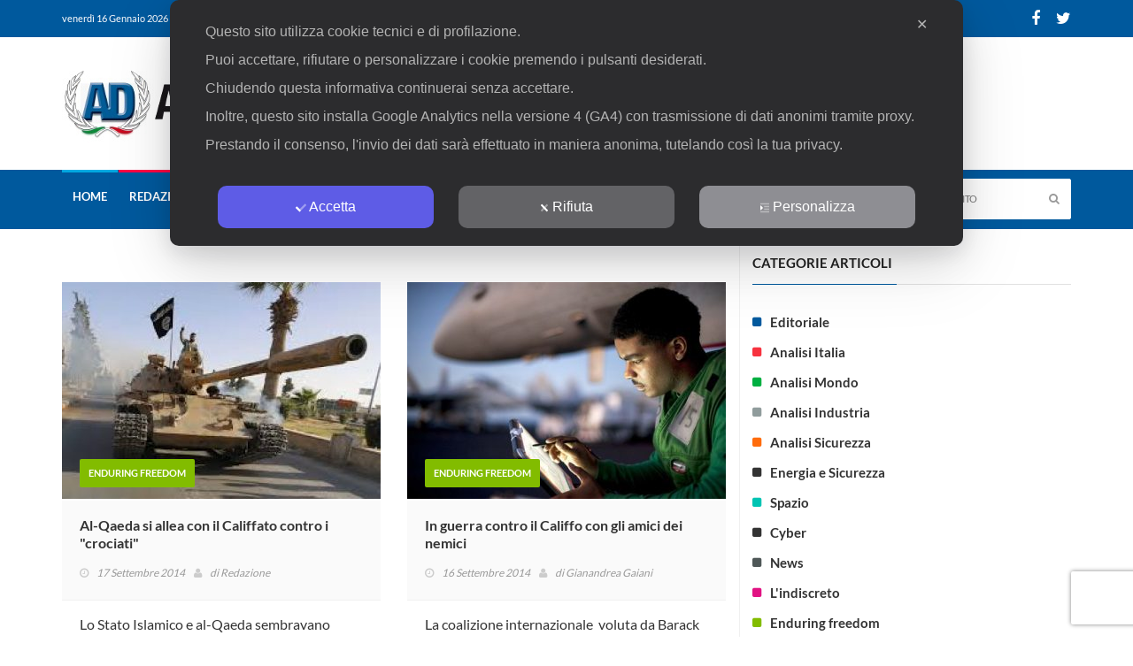

--- FILE ---
content_type: text/html; charset=UTF-8
request_url: https://www.analisidifesa.it/argomento/califfato/page/9/
body_size: 26692
content:
<!DOCTYPE html>
<!--[if IE 7]>
<html class="ie ie7" lang="it-IT">
<![endif]-->
<!--[if IE 8]>
<html class="ie ie8" lang="it-IT">
<![endif]-->
<!--[if !(IE 7) | !(IE 8)  ]><!-->
<html lang="it-IT">
<head>
  <meta charset="UTF-8">
  <link rel="profile" href="https://gmpg.org/xfn/11">
  <link rel="pingback" href="https://www.analisidifesa.it/xmlrpc.php">
  <meta http-equiv="X-UA-Compatible" content="IE=edge">
  <meta name="viewport" content="width=device-width, initial-scale=1">
  
  	
					<link rel="icon" href="https://www.analisidifesa.it/wp-content/uploads/favicon-2.png" type="image/x-icon">
		
	  
          
	    
    <script type="8947d23dbe8234694863c7fd-text/javascript">
	var googletag = googletag || {};
	googletag.cmd = googletag.cmd || [];
	(function() {
	var gads = document.createElement('script');
	gads.async = true;
	gads.type = 'text/javascript';
	var useSSL = 'https:' == document.location.protocol;
	gads.src = (useSSL ? 'https:' : 'http:') + 
	'//www.googletagservices.com/tag/js/gpt.js';
	var node = document.getElementsByTagName('script')[0];
	node.parentNode.insertBefore(gads, node);
	})();
	
	googletag.cmd.push(function() {
	googletag.defineSlot('/117559856/AD_Home_CentraleAlto_590x80', [590, 80], 'div-gpt-ad-1379845085316-0').addService(googletag.pubads());
	googletag.defineSlot('/117559856/AD_Home_CentraleFondo_590x80', [590, 80], 'div-gpt-ad-1379845085316-1').addService(googletag.pubads());
	googletag.defineSlot('/117559856/AD_Home_CentraleMedio_590x250', [590, 250], 'div-gpt-ad-1379845085316-2').addService(googletag.pubads());
	googletag.defineSlot('/117559856/AD_Home_Laterale1_120x600', [120, 600], 'div-gpt-ad-1379845085316-3').addService(googletag.pubads());
	googletag.defineSlot('/117559856/AD_Home_Laterale2_120x600', [120, 600], 'div-gpt-ad-1379845085316-4').addService(googletag.pubads());
	googletag.defineSlot('/117559856/AD_Home_LateraleSmall_180x250', [180, 250], 'div-gpt-ad-1379845085316-5').addService(googletag.pubads());
	googletag.defineSlot('/117559856/AD_Home_Testatina_468x60', [468, 60], 'div-gpt-ad-1379845085316-6').addService(googletag.pubads());
	googletag.defineSlot('/117559856/AD_Interno_CentraleAlto_590x80', [590, 80], 'div-gpt-ad-1379845085316-7').addService(googletag.pubads());
	googletag.defineSlot('/117559856/AD_Interno_CentraleFondo_590x80', [590, 80], 'div-gpt-ad-1379845085316-8').addService(googletag.pubads());
	googletag.defineSlot('/117559856/AD_Interno_Laterale1_120x600', [120, 600], 'div-gpt-ad-1379845085316-9').addService(googletag.pubads());
	googletag.defineSlot('/117559856/AD_Interno_Laterale2_120x600', [120, 600], 'div-gpt-ad-1379845085316-10').addService(googletag.pubads());
	googletag.defineSlot('/117559856/AD_Interno_Testatina_468x60', [468, 60], 'div-gpt-ad-1379845085316-11').addService(googletag.pubads());
	googletag.defineSlot('/117559856/AD_Home_laterale_300x250', [300, 250], 'div-gpt-ad-1681942596154-0').addService(googletag.pubads());
	googletag.pubads().enableSingleRequest();
	googletag.enableServices();
	});
	</script>
	
	<script class="map_advanced_shield" type="text/javascript" data-no-minify="1" data-no-optimize="1" data-no-defer="1" consent-skip-blocker="1" nowprocket data-cfasync="false">
var map_full_config={"config_origin":"myagileprivacy_native","mapx_ga4":1,"map_wl":0,"map_js_basedirectory":"https:\/\/www.analisidifesa.it\/wp-content\/plugins\/myagileprivacy\/local-cache\/my-agile-privacy\/","map_lang_code":"it","cookie_reset_timestamp":"1678301223","cookie_api_key_remote_id_map_active":{"my_agile_pixel_ga":"map_cookie_407_1678301223"},"cookie_api_key_remote_id_map_detectable":{"google_tag_manager":"map_cookie_30_1678301223","stape":"map_cookie_469_1678301223","akamai":"map_cookie_79_1678301223","ally_widget":"map_cookie_478_1678301223","burst_statistics":"map_cookie_479_1678301223","cloudinary":"map_cookie_446_1678301223","font_awesome":"map_cookie_385_1678301223","google_recaptcha":"map_cookie_74_1678301223","matomo_cloud":"map_cookie_405_1678301223","matomo_on_premise":"map_cookie_404_1678301223","stripe":"map_cookie_388_1678301223","tabnav":"map_cookie_480_1678301223","vimeo":"map_cookie_31_1678301223","vik_booking":"map_cookie_420_1678301223","youtube":"map_cookie_25_1678301223","microsoft_ads":"map_cookie_66_1678301223","active_campaign_site_tracking":"map_cookie_390_1678301223","addtoany":"map_cookie_27_1678301223","adobe_analytics":"map_cookie_86_1678301223","adobe_fonts":"map_cookie_447_1678301223","adroll":"map_cookie_96_1678301223","amazon_advertising":"map_cookie_393_1678301223","apple_pay":"map_cookie_442_1678301223","sendinblue":"map_cookie_121_1678301223","calendly":"map_cookie_403_1678301223","capterra_badge":"map_cookie_454_1678301223","capterra_tracking":"map_cookie_455_1678301223","cleantalk":"map_cookie_461_1678301223","climate_levels":"map_cookie_433_1678301223","cloudflare_turnstile":"map_cookie_473_1678301223","cloudflare_web_analytics":"map_cookie_439_1678301223","crazyegg":"map_cookie_54_1678301223","criteo":"map_cookie_9_1678301223","disqus":"map_cookie_2_1678301223","elfsight_widget":"map_cookie_476_1678301223","facebook_messenger":"map_cookie_384_1678301223","facebook_remarketing":"map_cookie_43_1678301223","fareharbor":"map_cookie_453_1678301223","feedaty_widget":"map_cookie_460_1678301223","getresponse":"map_cookie_163_1678301223","google_audience_manager_audience_extension":"map_cookie_100_1678301223","google_adsense":"map_cookie_12_1678301223","googlefonts":"map_cookie_33_1678301223","google_maps":"map_cookie_17_1678301223","google_oauth":"map_cookie_481_1678301223","google_pay":"map_cookie_443_1678301223","google_translate_widget":"map_cookie_417_1678301223","gravatar":"map_cookie_400_1678301223","hcaptcha":"map_cookie_437_1678301223","hearthis_widget":"map_cookie_457_1678301223","hotel_cc":"map_cookie_434_1678301223","hoteldoor":"map_cookie_471_1678301223","hotjar":"map_cookie_136_1678301223","hubspot_analytics":"map_cookie_283_1678301223","hubspot_crm":"map_cookie_450_1678301223","jetpack":"map_cookie_392_1678301223","klaviyo":"map_cookie_463_1678301223","sitewit":"map_cookie_448_1678301223","landbot":"map_cookie_431_1678301223","leadchampion":"map_cookie_472_1678301223","leadforensics":"map_cookie_440_1678301223","leadfeeder_tracking":"map_cookie_418_1678301223","lead_rebel":"map_cookie_449_1678301223","linkedin_ads":"map_cookie_396_1678301223","linkedin":"map_cookie_382_1678301223","livechat":"map_cookie_42_1678301223","madeep":"map_cookie_413_1678301223","mailchimp_widget":"map_cookie_317_1678301223","metricool":"map_cookie_419_1678301223","microsoft_clarity":"map_cookie_387_1678301223","monetyzer":"map_cookie_428_1678301223","google_ads":"map_cookie_29_1678301223","mr_preno":"map_cookie_414_1678301223","my_agile_pixel_fbq":"map_cookie_408_1678301223","my_agile_pixel_tiktok":"map_cookie_409_1678301223","Nexi":"map_cookie_445_1678301223","nytroseo":"map_cookie_475_1678301223","octorate":"map_cookie_412_1678301223","onesignal":"map_cookie_430_1678301223","open_street_map":"map_cookie_436_1678301223","outbrain":"map_cookie_210_1678301223","pinterest_conversion_tag":"map_cookie_395_1678301223","plerdy":"map_cookie_464_1678301223","poinzilla":"map_cookie_465_1678301223","paypal":"map_cookie_172_1678301223","shopify_button":"map_cookie_458_1678301223","linkedin_widget":"map_cookie_6_1678301223","facebook_like":"map_cookie_3_1678301223","twitter_widget":"map_cookie_5_1678301223","pinterest_social_widget":"map_cookie_422_1678301223","quantcast":"map_cookie_429_1678301223","quic_cloud":"map_cookie_435_1678301223","tik_tok":"map_cookie_406_1678301223","rolex":"map_cookie_432_1678301223","satispay":"map_cookie_444_1678301223","scalapay_widget":"map_cookie_470_1678301223","sentry":"map_cookie_438_1678301223","shinystat":"map_cookie_24_1678301223","simplybook":"map_cookie_425_1678301223","sitebehaviour":"map_cookie_466_1678301223","smartsuppchat":"map_cookie_424_1678301223","smoobu_widget":"map_cookie_474_1678301223","snazzy_maps":"map_cookie_423_1678301223","soundcloud_widget":"map_cookie_401_1678301223","statcounter":"map_cookie_462_1678301223","bdow_all":"map_cookie_451_1678301223","survey_monkey":"map_cookie_158_1678301223","taboola":"map_cookie_220_1678301223","tawkto_widget":"map_cookie_150_1678301223","teads_pixel":"map_cookie_456_1678301223","tik_tok_analytics":"map_cookie_452_1678301223","triptease":"map_cookie_399_1678301223","trustindex_widget":"map_cookie_459_1678301223","trustpilot_widget":"map_cookie_397_1678301223","vdo_ai":"map_cookie_441_1678301223","visitortracking":"map_cookie_467_1678301223","localweb_messenger":"map_cookie_410_1678301223","activecampaign_widget":"map_cookie_415_1678301223","google_form_widget":"map_cookie_477_1678301223","widget_instagram":"map_cookie_47_1678301223","widget_jotform":"map_cookie_164_1678301223","mailerlite_widget":"map_cookie_416_1678301223","mapbox":"map_cookie_301_1678301223","spotify_widget":"map_cookie_308_1678301223","tidio_chat":"map_cookie_391_1678301223","wisernotify":"map_cookie_468_1678301223","wistia":"map_cookie_302_1678301223","yandex_metrica":"map_cookie_389_1678301223","zemanta":"map_cookie_427_1678301223"},"cookie_api_key_remote_id_map_blocked_without_notification":{"google_analytics":"map_cookie_15_1678301223"},"map_cookies_always_allowed":[],"cookie_api_key_friendly_name_map":{"my_agile_pixel_ga":{"desc":"My Agile Pixel &#8211; Google Analytics","is_necessary":true},"google_tag_manager":{"desc":"Google Tag Manager","is_necessary":true},"stape":{"desc":"Stape","is_necessary":true},"akamai":{"desc":"Akamai Content Delivery Network","is_necessary":true},"ally_widget":{"desc":"Ally","is_necessary":true},"burst_statistics":{"desc":"Burst Statistics","is_necessary":true},"cloudinary":{"desc":"Cloudinary","is_necessary":true},"font_awesome":{"desc":"Font Awesome","is_necessary":true},"google_recaptcha":{"desc":"Google reCAPTCHA","is_necessary":true},"matomo_cloud":{"desc":"Matomo (Cloud)","is_necessary":true},"matomo_on_premise":{"desc":"Matomo (On Premise)","is_necessary":true},"stripe":{"desc":"Stripe","is_necessary":true},"tabnav":{"desc":"tabnav","is_necessary":true},"vimeo":{"desc":"Video Vimeo","is_necessary":true},"vik_booking":{"desc":"Vik Booking","is_necessary":true},"youtube":{"desc":"Widget Video YouTube","is_necessary":true},"microsoft_ads":{"desc":"Microsoft Advertising","is_necessary":true},"active_campaign_site_tracking":{"desc":"ActiveCampaign Site Tracking","is_necessary":true},"addtoany":{"desc":"AddToAny","is_necessary":true},"adobe_analytics":{"desc":"Adobe Analytics","is_necessary":true},"adobe_fonts":{"desc":"Adobe Fonts","is_necessary":true},"adroll":{"desc":"AdRoll","is_necessary":true},"amazon_advertising":{"desc":"Amazon Advertising","is_necessary":true},"apple_pay":{"desc":"Apple Pay","is_necessary":true},"sendinblue":{"desc":"Brevo","is_necessary":true},"calendly":{"desc":"Calendly Widget","is_necessary":true},"capterra_badge":{"desc":"Capterra Badge","is_necessary":true},"capterra_tracking":{"desc":"Capterra Tracking","is_necessary":true},"cleantalk":{"desc":"CleanTalk","is_necessary":true},"climate_levels":{"desc":"Climate Levels","is_necessary":true},"cloudflare_turnstile":{"desc":"Cloudflare Turnstile","is_necessary":true},"cloudflare_web_analytics":{"desc":"Cloudflare Web Analytics","is_necessary":true},"crazyegg":{"desc":"Crazy Egg","is_necessary":true},"criteo":{"desc":"Criteo","is_necessary":true},"disqus":{"desc":"Disqus","is_necessary":true},"elfsight_widget":{"desc":"Elfsight Widget","is_necessary":true},"facebook_messenger":{"desc":"Facebook Messenger Chat","is_necessary":true},"facebook_remarketing":{"desc":"Facebook Remarketing","is_necessary":true},"fareharbor":{"desc":"FareHarbor","is_necessary":true},"feedaty_widget":{"desc":"Feedaty widget","is_necessary":true},"getresponse":{"desc":"GetResponse","is_necessary":true},"google_audience_manager_audience_extension":{"desc":"Google Ad Manager Audience Extension","is_necessary":true},"google_adsense":{"desc":"Google AdSense","is_necessary":true},"googlefonts":{"desc":"Google Fonts","is_necessary":true},"google_maps":{"desc":"Google Maps widget","is_necessary":true},"google_oauth":{"desc":"Google OAuth","is_necessary":true},"google_pay":{"desc":"Google Pay","is_necessary":true},"google_translate_widget":{"desc":"Google Translate Widget","is_necessary":true},"gravatar":{"desc":"Gravatar","is_necessary":true},"hcaptcha":{"desc":"hCaptcha","is_necessary":true},"hearthis_widget":{"desc":"hearthis.at Widget","is_necessary":true},"hotel_cc":{"desc":"Hotel.cc","is_necessary":true},"hoteldoor":{"desc":"Hoteldoor","is_necessary":true},"hotjar":{"desc":"Hotjar Heat Maps &amp; Recordings","is_necessary":true},"hubspot_analytics":{"desc":"HubSpot Analytics","is_necessary":true},"hubspot_crm":{"desc":"HubSpot CRM","is_necessary":true},"jetpack":{"desc":"Jetpack","is_necessary":true},"klaviyo":{"desc":"Klaviyo","is_necessary":true},"sitewit":{"desc":"Kliken (Sitewit)","is_necessary":true},"landbot":{"desc":"Landbot","is_necessary":true},"leadchampion":{"desc":"Lead Champion","is_necessary":true},"leadforensics":{"desc":"Lead Forensics","is_necessary":true},"leadfeeder_tracking":{"desc":"Leadfeeder Tracking","is_necessary":true},"lead_rebel":{"desc":"leadREBEL","is_necessary":true},"linkedin_ads":{"desc":"LinkedIn Ads","is_necessary":true},"linkedin":{"desc":"LinkedIn Insight Tag","is_necessary":true},"livechat":{"desc":"LiveChat Widget","is_necessary":true},"madeep":{"desc":"Madeep","is_necessary":true},"mailchimp_widget":{"desc":"MailChimp Widget","is_necessary":true},"metricool":{"desc":"Metricool","is_necessary":true},"microsoft_clarity":{"desc":"Microsoft Clarity","is_necessary":true},"monetyzer":{"desc":"Monetyzer","is_necessary":true},"google_ads":{"desc":"Monitoraggio conversioni di Google Ads","is_necessary":true},"mr_preno":{"desc":"Mr PRENO","is_necessary":true},"my_agile_pixel_fbq":{"desc":"My Agile Pixel &#8211; Facebook Remarketing","is_necessary":true},"my_agile_pixel_tiktok":{"desc":"My Agile Pixel &#8211; TikTok Pixel","is_necessary":true},"Nexi":{"desc":"Nexi","is_necessary":true},"nytroseo":{"desc":"Nytro Seo","is_necessary":true},"octorate":{"desc":"Octorate","is_necessary":true},"onesignal":{"desc":"OneSignal","is_necessary":true},"open_street_map":{"desc":"Open Street Map","is_necessary":true},"outbrain":{"desc":"Outbrain","is_necessary":true},"pinterest_conversion_tag":{"desc":"Pinterest Conversion Tag","is_necessary":true},"plerdy":{"desc":"Plerdy","is_necessary":true},"poinzilla":{"desc":"Poinzilla","is_necessary":true},"paypal":{"desc":"Pulsante e widget di PayPal","is_necessary":true},"shopify_button":{"desc":"Pulsante e widget di Shopify","is_necessary":true},"linkedin_widget":{"desc":"Pulsante e widget sociali di Linkedin","is_necessary":true},"facebook_like":{"desc":"Pulsante Mi Piace e widget sociali di Facebook","is_necessary":true},"twitter_widget":{"desc":"Pulsante Tweet e widget sociali di Twitter &#8211; X","is_necessary":true},"pinterest_social_widget":{"desc":"Pulsante \u201cPin it\u201d e widget sociali di Pinterest","is_necessary":true},"quantcast":{"desc":"Quantcast Advertise","is_necessary":true},"quic_cloud":{"desc":"QUIC.cloud","is_necessary":true},"tik_tok":{"desc":"Remarketing TikTok","is_necessary":true},"rolex":{"desc":"Rolex","is_necessary":true},"satispay":{"desc":"Satispay","is_necessary":true},"scalapay_widget":{"desc":"Scalapay","is_necessary":true},"sentry":{"desc":"Sentry","is_necessary":true},"shinystat":{"desc":"ShinyStat","is_necessary":true},"simplybook":{"desc":"SimplyBook","is_necessary":true},"sitebehaviour":{"desc":"SiteBehaviour","is_necessary":true},"smartsuppchat":{"desc":"Smartsupp","is_necessary":true},"smoobu_widget":{"desc":"Smoobu","is_necessary":true},"snazzy_maps":{"desc":"Snazzy Maps","is_necessary":true},"soundcloud_widget":{"desc":"SoundCloud Widget","is_necessary":true},"statcounter":{"desc":"Statcounter","is_necessary":true},"bdow_all":{"desc":"SumoMe \/ Bdow","is_necessary":true},"survey_monkey":{"desc":"SurveyMonkey Widget","is_necessary":true},"taboola":{"desc":"Taboola","is_necessary":true},"tawkto_widget":{"desc":"Tawk.to Widget","is_necessary":true},"teads_pixel":{"desc":"Teads Universal Pixel","is_necessary":true},"tik_tok_analytics":{"desc":"TikTok Analytics","is_necessary":true},"triptease":{"desc":"Triptease.io","is_necessary":true},"trustindex_widget":{"desc":"Trustindex widget","is_necessary":true},"trustpilot_widget":{"desc":"TrustPilot widget","is_necessary":true},"vdo_ai":{"desc":"Vdo.ai","is_necessary":true},"visitortracking":{"desc":"VisitorTracking","is_necessary":true},"localweb_messenger":{"desc":"Web Instant Messenger","is_necessary":true},"activecampaign_widget":{"desc":"Widget ActiveCampaign","is_necessary":true},"google_form_widget":{"desc":"Widget Google Form","is_necessary":true},"widget_instagram":{"desc":"Widget Instagram","is_necessary":true},"widget_jotform":{"desc":"Widget JotForm","is_necessary":true},"mailerlite_widget":{"desc":"Widget MailerLite","is_necessary":true},"mapbox":{"desc":"Widget Mapbox","is_necessary":true},"spotify_widget":{"desc":"Widget Spotify","is_necessary":true},"tidio_chat":{"desc":"Widget Tidio Live Chat","is_necessary":true},"wisernotify":{"desc":"Wisernotify","is_necessary":true},"wistia":{"desc":"Wistia","is_necessary":true},"yandex_metrica":{"desc":"Yandex Metrica","is_necessary":true},"zemanta":{"desc":"Zemanta","is_necessary":true}},"cookie_api_key_not_to_block":["my_agile_pixel_ga"],"enforce_youtube_privacy":1,"enforce_youtube_privacy_v2":0,"video_advanced_privacy":1,"manifest_assoc":{"purposes-lv.json":{"filename":"purposes-lv-1.0.22.json","version":"1.0.22"},"cookie-shield.js":{"filename":"cookie-shield-1.3.68.js","version":"1.3.68"},"purposes-sr.json":{"filename":"purposes-sr-1.0.22.json","version":"1.0.22"},"purposes-nl.json":{"filename":"purposes-nl-1.0.22.json","version":"1.0.22"},"common-tr.json":{"filename":"common-tr-1.0.22.json","version":"1.0.22"},"common-no.json":{"filename":"common-no-1.0.22.json","version":"1.0.22"},"purposes-de.json":{"filename":"purposes-de-1.0.22.json","version":"1.0.22"},"purposes-cs.json":{"filename":"purposes-cs-1.0.22.json","version":"1.0.22"},"common-sq.json":{"filename":"common-sq-1.0.22.json","version":"1.0.22"},"common-hr.json":{"filename":"common-hr-1.0.22.json","version":"1.0.22"},"common-bg.json":{"filename":"common-bg-1.0.22.json","version":"1.0.22"},"purposes-bs.json":{"filename":"purposes-bs-1.0.22.json","version":"1.0.22"},"common-sl.json":{"filename":"common-sl-1.0.22.json","version":"1.0.22"},"common-el.json":{"filename":"common-el-1.0.22.json","version":"1.0.22"},"purposes-sv.json":{"filename":"purposes-sv-1.0.22.json","version":"1.0.22"},"purposes-ca.json":{"filename":"purposes-ca-1.0.22.json","version":"1.0.22"},"common-mk.json":{"filename":"common-mk-1.0.22.json","version":"1.0.22"},"common-ro.json":{"filename":"common-ro-1.0.22.json","version":"1.0.22"},"purposes-uk.json":{"filename":"purposes-uk-1.0.22.json","version":"1.0.22"},"purposes-sl.json":{"filename":"purposes-sl-1.0.22.json","version":"1.0.22"},"common-da.json":{"filename":"common-da-1.0.22.json","version":"1.0.22"},"purposes-es.json":{"filename":"purposes-es-1.0.22.json","version":"1.0.22"},"purposes-et.json":{"filename":"purposes-et-1.0.22.json","version":"1.0.22"},"purposes-no.json":{"filename":"purposes-no-1.0.22.json","version":"1.0.22"},"common-it.json":{"filename":"common-it-1.0.22.json","version":"1.0.22"},"purposes-da.json":{"filename":"purposes-da-1.0.22.json","version":"1.0.22"},"common-es.json":{"filename":"common-es-1.0.22.json","version":"1.0.22"},"purposes-hu.json":{"filename":"purposes-hu-1.0.22.json","version":"1.0.22"},"purposes-pl.json":{"filename":"purposes-pl-1.0.22.json","version":"1.0.22"},"purposes-el.json":{"filename":"purposes-el-1.0.22.json","version":"1.0.22"},"MyAgilePrivacyIabTCF.js":{"filename":"MyAgilePrivacyIabTCF-1.0.22.js","version":"1.0.22"},"common-nl.json":{"filename":"common-nl-1.0.22.json","version":"1.0.22"},"purposes-fi.json":{"filename":"purposes-fi-1.0.22.json","version":"1.0.22"},"common-en.json":{"filename":"common-en-1.0.22.json","version":"1.0.22"},"purposes-pt.json":{"filename":"purposes-pt-1.0.22.json","version":"1.0.22"},"common-fi.json":{"filename":"common-fi-1.0.22.json","version":"1.0.22"},"common-sr.json":{"filename":"common-sr-1.0.22.json","version":"1.0.22"},"common-et.json":{"filename":"common-et-1.0.22.json","version":"1.0.22"},"common-pl.json":{"filename":"common-pl-1.0.22.json","version":"1.0.22"},"purposes-sq.json":{"filename":"purposes-sq-1.0.22.json","version":"1.0.22"},"common-cs.json":{"filename":"common-cs-1.0.22.json","version":"1.0.22"},"common-pt.json":{"filename":"common-pt-1.0.22.json","version":"1.0.22"},"common-hu.json":{"filename":"common-hu-1.0.22.json","version":"1.0.22"},"common-lv.json":{"filename":"common-lv-1.0.22.json","version":"1.0.22"},"vendor-list.json":{"filename":"vendor-list-1.0.22.json","version":"1.0.22"},"purposes-ro.json":{"filename":"purposes-ro-1.0.22.json","version":"1.0.22"},"common-sk.json":{"filename":"common-sk-1.0.22.json","version":"1.0.22"},"purposes-tr.json":{"filename":"purposes-tr-1.0.22.json","version":"1.0.22"},"common-bs.json":{"filename":"common-bs-1.0.22.json","version":"1.0.22"},"purposes-bg.json":{"filename":"purposes-bg-1.0.22.json","version":"1.0.22"},"purposes-hr.json":{"filename":"purposes-hr-1.0.22.json","version":"1.0.22"},"common-sv.json":{"filename":"common-sv-1.0.22.json","version":"1.0.22"},"googleVendors.json":{"filename":"googleVendors-1.0.22.json","version":"1.0.22"},"common-uk.json":{"filename":"common-uk-1.0.22.json","version":"1.0.22"},"purposes-ru.json":{"filename":"purposes-ru-1.0.22.json","version":"1.0.22"},"purposes-lt.json":{"filename":"purposes-lt-1.0.22.json","version":"1.0.22"},"common-lt.json":{"filename":"common-lt-1.0.22.json","version":"1.0.22"},"common-ru.json":{"filename":"common-ru-1.0.22.json","version":"1.0.22"},"purposes-en.json":{"filename":"purposes-en-1.0.22.json","version":"1.0.22"},"common-ca.json":{"filename":"common-ca-1.0.22.json","version":"1.0.22"},"purposes-mk.json":{"filename":"purposes-mk-1.0.22.json","version":"1.0.22"},"common-de.json":{"filename":"common-de-1.0.22.json","version":"1.0.22"},"purposes-fr.json":{"filename":"purposes-fr-1.0.22.json","version":"1.0.22"},"common-fr.json":{"filename":"common-fr-1.0.22.json","version":"1.0.22"},"purposes-sk.json":{"filename":"purposes-sk-1.0.22.json","version":"1.0.22"},"purposes-it.json":{"filename":"purposes-it-1.0.22.json","version":"1.0.22"}},"js_shield_url":"https:\/\/www.analisidifesa.it\/wp-content\/plugins\/myagileprivacy\/local-cache\/my-agile-privacy\/cookie-shield-1.3.68.js","main_frontend_js":"https:\/\/www.analisidifesa.it\/wp-content\/plugins\/myagileprivacy\/frontend\/js\/plain\/my-agile-privacy-frontend.min.js","frontend_css":["https:\/\/www.analisidifesa.it\/wp-content\/plugins\/myagileprivacy\/frontend\/css\/my-agile-privacy-reset.min.css","https:\/\/www.analisidifesa.it\/wp-content\/plugins\/myagileprivacy\/frontend\/css\/animate.min.css","https:\/\/www.analisidifesa.it\/wp-content\/plugins\/myagileprivacy\/frontend\/css\/my-agile-privacy-frontend.min.css"],"load_iab_tcf":false,"iab_tcf_script_url":null,"enable_microsoft_cmode":null,"cmode_microsoft_default_consent_obj":null,"enable_clarity_cmode":null,"cmode_clarity_default_consent_obj":null,"enable_cmode_v2":true,"cmode_v2_implementation_type":"native","enable_cmode_url_passthrough":true,"cmode_v2_forced_off_ga4_advanced":false,"cmode_v2_default_consent_obj":{"ad_storage":"denied","ad_user_data":"denied","ad_personalization":"denied","analytics_storage":"denied"},"cmode_v2_js_on_error":false,"shield_added_pattern":{"js_patterns_src":[]},"early_gcmode":true,"frontend_regulation":"opt-in"};

</script>
<script class="map_advanced_shield_youtube_enforced_privacy" type="text/javascript" src="https://www.analisidifesa.it/wp-content/plugins/myagileprivacy/frontend/js/youtube_enforced_privacy.js" data-no-minify="1" data-no-optimize="1" data-no-defer="1" consent-skip-blocker="1" nowprocket data-cfasync="false"></script>
<script class="map_advanced_shield" type="text/javascript" src="https://www.analisidifesa.it/wp-content/plugins/myagileprivacy/local-cache/my-agile-privacy/cookie-shield-1.3.68.js" data-no-minify="1" data-no-optimize="1" data-no-defer="1" consent-skip-blocker="1" nowprocket data-cfasync="false"></script>
<script data-cfasync="false" class="" type="text/javascript" src="https://www.analisidifesa.it/wp-content/plugins/myagilepixel/frontend/js/myagilepixel.js" data-no-optimize="1" data-no-defer="1" consent-skip-blocker="1"></script>
<script data-cfasync="false" class="" type="text/javascript" src="https://www.analisidifesa.it/wp-content/plugins/myagilepixel/local-cache/my-agile-pixel/myagilepixel.js" data-no-optimize="1" data-no-defer="1" consent-skip-blocker="1"></script>
<script data-cfasync="false" class="" type="text/javascript" data-no-optimize="1" data-no-defer="1" consent-skip-blocker="1">
var mpx_settings={"compatibility_mode":false,"analytics":{"logged_in_and_admin":false,"internal_debug":false,"ganalytics_enable":true,"debug_mode":false,"anonymize_ip":true,"remove_click_id":true,"remove_utm_tag":true,"remove_user_agent":false,"send_desktop_mobile_user_agent":false,"remove_screen_resolution":false,"remove_referrer":false,"enable_session_life_cookie_duration":true,"consent_mode_requested_and_enabled":false,"use_ga_advanced_features":true,"ganalytics_measurement_id":"G-QBRKXG4M97","ga_offload_script_url":"https:\/\/www.analisidifesa.it\/wp-content\/plugins\/myagilepixel\/local-cache\/my-agile-pixel\/ga_offload_script.js","send_fixed_measurement_id":false,"legit_ga4_inject":false,"ga4_loaded_check":false,"compatibility_mode":false},"fbcapi":[],"tiktokapi":[],"ajax_url":"https:\/\/www.analisidifesa.it\/wp-admin\/admin-ajax.php","sec_token":"2248275c8e","analytics_enabled":true,"fbcapi_enabled":false,"tiktokapi_enabled":false,"other_options":{"conversion_events":["purchase","close_convert_lead","qualify_lead"]},"general_interface_with":"myagileprivacy"};
</script>
<script data-cfasync="false" class="" type="text/javascript" data-no-optimize="1" data-no-defer="1" consent-skip-blocker="1">
window.MyAgilePixelProxyBeacon( mpx_settings );
</script>
<script data-cfasync="false" class="my_agile_privacy_activate autoscan_mode map_inline_script_blocked map_blocked_content" type="text/plain" data-no-optimize="1" data-no-defer="1" consent-skip-blocker="1" data-cookie-api-key="my_agile_pixel_ga">
window.MyAgilePixelAnalytics( mpx_settings );
</script>
<title>Califfato &#8211; Pagina 9 &#8211; Analisi Difesa</title>
<meta name='robots' content='max-image-preview:large' />
<link rel="alternate" type="application/rss+xml" title="Analisi Difesa &raquo; Feed" href="https://www.analisidifesa.it/feed/" />
<link rel="alternate" type="application/rss+xml" title="Analisi Difesa &raquo; Feed dei commenti" href="https://www.analisidifesa.it/comments/feed/" />
<link rel="alternate" type="application/rss+xml" title="Analisi Difesa &raquo; Califfato Feed del tag" href="https://www.analisidifesa.it/argomento/califfato/feed/" />
<script type="8947d23dbe8234694863c7fd-text/javascript">
window._wpemojiSettings = {"baseUrl":"https:\/\/s.w.org\/images\/core\/emoji\/14.0.0\/72x72\/","ext":".png","svgUrl":"https:\/\/s.w.org\/images\/core\/emoji\/14.0.0\/svg\/","svgExt":".svg","source":{"concatemoji":"https:\/\/www.analisidifesa.it\/wp-includes\/js\/wp-emoji-release.min.js?ver=d486b353f842e9401295ff971b386a34"}};
/*! This file is auto-generated */
!function(e,a,t){var n,r,o,i=a.createElement("canvas"),p=i.getContext&&i.getContext("2d");function s(e,t){var a=String.fromCharCode,e=(p.clearRect(0,0,i.width,i.height),p.fillText(a.apply(this,e),0,0),i.toDataURL());return p.clearRect(0,0,i.width,i.height),p.fillText(a.apply(this,t),0,0),e===i.toDataURL()}function c(e){var t=a.createElement("script");t.src=e,t.defer=t.type="text/javascript",a.getElementsByTagName("head")[0].appendChild(t)}for(o=Array("flag","emoji"),t.supports={everything:!0,everythingExceptFlag:!0},r=0;r<o.length;r++)t.supports[o[r]]=function(e){if(p&&p.fillText)switch(p.textBaseline="top",p.font="600 32px Arial",e){case"flag":return s([127987,65039,8205,9895,65039],[127987,65039,8203,9895,65039])?!1:!s([55356,56826,55356,56819],[55356,56826,8203,55356,56819])&&!s([55356,57332,56128,56423,56128,56418,56128,56421,56128,56430,56128,56423,56128,56447],[55356,57332,8203,56128,56423,8203,56128,56418,8203,56128,56421,8203,56128,56430,8203,56128,56423,8203,56128,56447]);case"emoji":return!s([129777,127995,8205,129778,127999],[129777,127995,8203,129778,127999])}return!1}(o[r]),t.supports.everything=t.supports.everything&&t.supports[o[r]],"flag"!==o[r]&&(t.supports.everythingExceptFlag=t.supports.everythingExceptFlag&&t.supports[o[r]]);t.supports.everythingExceptFlag=t.supports.everythingExceptFlag&&!t.supports.flag,t.DOMReady=!1,t.readyCallback=function(){t.DOMReady=!0},t.supports.everything||(n=function(){t.readyCallback()},a.addEventListener?(a.addEventListener("DOMContentLoaded",n,!1),e.addEventListener("load",n,!1)):(e.attachEvent("onload",n),a.attachEvent("onreadystatechange",function(){"complete"===a.readyState&&t.readyCallback()})),(e=t.source||{}).concatemoji?c(e.concatemoji):e.wpemoji&&e.twemoji&&(c(e.twemoji),c(e.wpemoji)))}(window,document,window._wpemojiSettings);
</script>
<style type="text/css">
img.wp-smiley,
img.emoji {
	display: inline !important;
	border: none !important;
	box-shadow: none !important;
	height: 1em !important;
	width: 1em !important;
	margin: 0 0.07em !important;
	vertical-align: -0.1em !important;
	background: none !important;
	padding: 0 !important;
}
</style>
	<link rel='stylesheet' id='my-agile-pixel-css' href='https://www.analisidifesa.it/wp-content/plugins/myagilepixel/frontend/css/mapx.css?ver=3.0.8' type='text/css' media='all' />
<link rel='stylesheet' id='my-agile-privacy-reset-css' href='https://www.analisidifesa.it/wp-content/plugins/myagileprivacy/frontend/css/my-agile-privacy-reset.min.css?ver=3.2.5' type='text/css' media='all' />
<link rel='stylesheet' id='my-agile-privacy-animate-css' href='https://www.analisidifesa.it/wp-content/plugins/myagileprivacy/frontend/css/animate.min.css?ver=3.2.5' type='text/css' media='all' />
<link rel='stylesheet' id='my-agile-privacy-css' href='https://www.analisidifesa.it/wp-content/plugins/myagileprivacy/frontend/css/my-agile-privacy-frontend.min.css?ver=3.2.5' type='text/css' media='all' />
<link rel='stylesheet' id='dashicons-css' href='https://www.analisidifesa.it/wp-includes/css/dashicons.min.css?ver=d486b353f842e9401295ff971b386a34' type='text/css' media='all' />
<link rel='stylesheet' id='menu-icons-extra-css' href='https://www.analisidifesa.it/wp-content/plugins/menu-icons/css/extra.min.css?ver=0.13.20' type='text/css' media='all' />
<link rel='stylesheet' id='wp-block-library-css' href='https://www.analisidifesa.it/wp-includes/css/dist/block-library/style.min.css?ver=d486b353f842e9401295ff971b386a34' type='text/css' media='all' />
<link rel='stylesheet' id='classic-theme-styles-css' href='https://www.analisidifesa.it/wp-includes/css/classic-themes.min.css?ver=1' type='text/css' media='all' />
<style id='global-styles-inline-css' type='text/css'>
body{--wp--preset--color--black: #000000;--wp--preset--color--cyan-bluish-gray: #abb8c3;--wp--preset--color--white: #ffffff;--wp--preset--color--pale-pink: #f78da7;--wp--preset--color--vivid-red: #cf2e2e;--wp--preset--color--luminous-vivid-orange: #ff6900;--wp--preset--color--luminous-vivid-amber: #fcb900;--wp--preset--color--light-green-cyan: #7bdcb5;--wp--preset--color--vivid-green-cyan: #00d084;--wp--preset--color--pale-cyan-blue: #8ed1fc;--wp--preset--color--vivid-cyan-blue: #0693e3;--wp--preset--color--vivid-purple: #9b51e0;--wp--preset--gradient--vivid-cyan-blue-to-vivid-purple: linear-gradient(135deg,rgba(6,147,227,1) 0%,rgb(155,81,224) 100%);--wp--preset--gradient--light-green-cyan-to-vivid-green-cyan: linear-gradient(135deg,rgb(122,220,180) 0%,rgb(0,208,130) 100%);--wp--preset--gradient--luminous-vivid-amber-to-luminous-vivid-orange: linear-gradient(135deg,rgba(252,185,0,1) 0%,rgba(255,105,0,1) 100%);--wp--preset--gradient--luminous-vivid-orange-to-vivid-red: linear-gradient(135deg,rgba(255,105,0,1) 0%,rgb(207,46,46) 100%);--wp--preset--gradient--very-light-gray-to-cyan-bluish-gray: linear-gradient(135deg,rgb(238,238,238) 0%,rgb(169,184,195) 100%);--wp--preset--gradient--cool-to-warm-spectrum: linear-gradient(135deg,rgb(74,234,220) 0%,rgb(151,120,209) 20%,rgb(207,42,186) 40%,rgb(238,44,130) 60%,rgb(251,105,98) 80%,rgb(254,248,76) 100%);--wp--preset--gradient--blush-light-purple: linear-gradient(135deg,rgb(255,206,236) 0%,rgb(152,150,240) 100%);--wp--preset--gradient--blush-bordeaux: linear-gradient(135deg,rgb(254,205,165) 0%,rgb(254,45,45) 50%,rgb(107,0,62) 100%);--wp--preset--gradient--luminous-dusk: linear-gradient(135deg,rgb(255,203,112) 0%,rgb(199,81,192) 50%,rgb(65,88,208) 100%);--wp--preset--gradient--pale-ocean: linear-gradient(135deg,rgb(255,245,203) 0%,rgb(182,227,212) 50%,rgb(51,167,181) 100%);--wp--preset--gradient--electric-grass: linear-gradient(135deg,rgb(202,248,128) 0%,rgb(113,206,126) 100%);--wp--preset--gradient--midnight: linear-gradient(135deg,rgb(2,3,129) 0%,rgb(40,116,252) 100%);--wp--preset--duotone--dark-grayscale: url('#wp-duotone-dark-grayscale');--wp--preset--duotone--grayscale: url('#wp-duotone-grayscale');--wp--preset--duotone--purple-yellow: url('#wp-duotone-purple-yellow');--wp--preset--duotone--blue-red: url('#wp-duotone-blue-red');--wp--preset--duotone--midnight: url('#wp-duotone-midnight');--wp--preset--duotone--magenta-yellow: url('#wp-duotone-magenta-yellow');--wp--preset--duotone--purple-green: url('#wp-duotone-purple-green');--wp--preset--duotone--blue-orange: url('#wp-duotone-blue-orange');--wp--preset--font-size--small: 13px;--wp--preset--font-size--medium: 20px;--wp--preset--font-size--large: 36px;--wp--preset--font-size--x-large: 42px;--wp--preset--spacing--20: 0.44rem;--wp--preset--spacing--30: 0.67rem;--wp--preset--spacing--40: 1rem;--wp--preset--spacing--50: 1.5rem;--wp--preset--spacing--60: 2.25rem;--wp--preset--spacing--70: 3.38rem;--wp--preset--spacing--80: 5.06rem;}:where(.is-layout-flex){gap: 0.5em;}body .is-layout-flow > .alignleft{float: left;margin-inline-start: 0;margin-inline-end: 2em;}body .is-layout-flow > .alignright{float: right;margin-inline-start: 2em;margin-inline-end: 0;}body .is-layout-flow > .aligncenter{margin-left: auto !important;margin-right: auto !important;}body .is-layout-constrained > .alignleft{float: left;margin-inline-start: 0;margin-inline-end: 2em;}body .is-layout-constrained > .alignright{float: right;margin-inline-start: 2em;margin-inline-end: 0;}body .is-layout-constrained > .aligncenter{margin-left: auto !important;margin-right: auto !important;}body .is-layout-constrained > :where(:not(.alignleft):not(.alignright):not(.alignfull)){max-width: var(--wp--style--global--content-size);margin-left: auto !important;margin-right: auto !important;}body .is-layout-constrained > .alignwide{max-width: var(--wp--style--global--wide-size);}body .is-layout-flex{display: flex;}body .is-layout-flex{flex-wrap: wrap;align-items: center;}body .is-layout-flex > *{margin: 0;}:where(.wp-block-columns.is-layout-flex){gap: 2em;}.has-black-color{color: var(--wp--preset--color--black) !important;}.has-cyan-bluish-gray-color{color: var(--wp--preset--color--cyan-bluish-gray) !important;}.has-white-color{color: var(--wp--preset--color--white) !important;}.has-pale-pink-color{color: var(--wp--preset--color--pale-pink) !important;}.has-vivid-red-color{color: var(--wp--preset--color--vivid-red) !important;}.has-luminous-vivid-orange-color{color: var(--wp--preset--color--luminous-vivid-orange) !important;}.has-luminous-vivid-amber-color{color: var(--wp--preset--color--luminous-vivid-amber) !important;}.has-light-green-cyan-color{color: var(--wp--preset--color--light-green-cyan) !important;}.has-vivid-green-cyan-color{color: var(--wp--preset--color--vivid-green-cyan) !important;}.has-pale-cyan-blue-color{color: var(--wp--preset--color--pale-cyan-blue) !important;}.has-vivid-cyan-blue-color{color: var(--wp--preset--color--vivid-cyan-blue) !important;}.has-vivid-purple-color{color: var(--wp--preset--color--vivid-purple) !important;}.has-black-background-color{background-color: var(--wp--preset--color--black) !important;}.has-cyan-bluish-gray-background-color{background-color: var(--wp--preset--color--cyan-bluish-gray) !important;}.has-white-background-color{background-color: var(--wp--preset--color--white) !important;}.has-pale-pink-background-color{background-color: var(--wp--preset--color--pale-pink) !important;}.has-vivid-red-background-color{background-color: var(--wp--preset--color--vivid-red) !important;}.has-luminous-vivid-orange-background-color{background-color: var(--wp--preset--color--luminous-vivid-orange) !important;}.has-luminous-vivid-amber-background-color{background-color: var(--wp--preset--color--luminous-vivid-amber) !important;}.has-light-green-cyan-background-color{background-color: var(--wp--preset--color--light-green-cyan) !important;}.has-vivid-green-cyan-background-color{background-color: var(--wp--preset--color--vivid-green-cyan) !important;}.has-pale-cyan-blue-background-color{background-color: var(--wp--preset--color--pale-cyan-blue) !important;}.has-vivid-cyan-blue-background-color{background-color: var(--wp--preset--color--vivid-cyan-blue) !important;}.has-vivid-purple-background-color{background-color: var(--wp--preset--color--vivid-purple) !important;}.has-black-border-color{border-color: var(--wp--preset--color--black) !important;}.has-cyan-bluish-gray-border-color{border-color: var(--wp--preset--color--cyan-bluish-gray) !important;}.has-white-border-color{border-color: var(--wp--preset--color--white) !important;}.has-pale-pink-border-color{border-color: var(--wp--preset--color--pale-pink) !important;}.has-vivid-red-border-color{border-color: var(--wp--preset--color--vivid-red) !important;}.has-luminous-vivid-orange-border-color{border-color: var(--wp--preset--color--luminous-vivid-orange) !important;}.has-luminous-vivid-amber-border-color{border-color: var(--wp--preset--color--luminous-vivid-amber) !important;}.has-light-green-cyan-border-color{border-color: var(--wp--preset--color--light-green-cyan) !important;}.has-vivid-green-cyan-border-color{border-color: var(--wp--preset--color--vivid-green-cyan) !important;}.has-pale-cyan-blue-border-color{border-color: var(--wp--preset--color--pale-cyan-blue) !important;}.has-vivid-cyan-blue-border-color{border-color: var(--wp--preset--color--vivid-cyan-blue) !important;}.has-vivid-purple-border-color{border-color: var(--wp--preset--color--vivid-purple) !important;}.has-vivid-cyan-blue-to-vivid-purple-gradient-background{background: var(--wp--preset--gradient--vivid-cyan-blue-to-vivid-purple) !important;}.has-light-green-cyan-to-vivid-green-cyan-gradient-background{background: var(--wp--preset--gradient--light-green-cyan-to-vivid-green-cyan) !important;}.has-luminous-vivid-amber-to-luminous-vivid-orange-gradient-background{background: var(--wp--preset--gradient--luminous-vivid-amber-to-luminous-vivid-orange) !important;}.has-luminous-vivid-orange-to-vivid-red-gradient-background{background: var(--wp--preset--gradient--luminous-vivid-orange-to-vivid-red) !important;}.has-very-light-gray-to-cyan-bluish-gray-gradient-background{background: var(--wp--preset--gradient--very-light-gray-to-cyan-bluish-gray) !important;}.has-cool-to-warm-spectrum-gradient-background{background: var(--wp--preset--gradient--cool-to-warm-spectrum) !important;}.has-blush-light-purple-gradient-background{background: var(--wp--preset--gradient--blush-light-purple) !important;}.has-blush-bordeaux-gradient-background{background: var(--wp--preset--gradient--blush-bordeaux) !important;}.has-luminous-dusk-gradient-background{background: var(--wp--preset--gradient--luminous-dusk) !important;}.has-pale-ocean-gradient-background{background: var(--wp--preset--gradient--pale-ocean) !important;}.has-electric-grass-gradient-background{background: var(--wp--preset--gradient--electric-grass) !important;}.has-midnight-gradient-background{background: var(--wp--preset--gradient--midnight) !important;}.has-small-font-size{font-size: var(--wp--preset--font-size--small) !important;}.has-medium-font-size{font-size: var(--wp--preset--font-size--medium) !important;}.has-large-font-size{font-size: var(--wp--preset--font-size--large) !important;}.has-x-large-font-size{font-size: var(--wp--preset--font-size--x-large) !important;}
.wp-block-navigation a:where(:not(.wp-element-button)){color: inherit;}
:where(.wp-block-columns.is-layout-flex){gap: 2em;}
.wp-block-pullquote{font-size: 1.5em;line-height: 1.6;}
</style>
<link rel='stylesheet' id='contact-form-7-css' href='https://www.analisidifesa.it/wp-content/plugins/contact-form-7/includes/css/styles.css?ver=5.7.6' type='text/css' media='all' />
<link rel='stylesheet' id='apw-css-defaults-css' href='https://www.analisidifesa.it/wp-content/plugins/advanced-posts-widget/css/apw-defaults.css' type='text/css' media='all' />
<link rel='stylesheet' id='parent-style-css' href='https://www.analisidifesa.it/wp-content/themes/hotmagazine/style.css?ver=d486b353f842e9401295ff971b386a34' type='text/css' media='all' />
<link rel='stylesheet' id='font-awesome-css' href='https://www.analisidifesa.it/wp-content/themes/hotmagazine/css/font-awesome.css?ver=d486b353f842e9401295ff971b386a34' type='text/css' media='all' />
<link rel='stylesheet' id='bootstrap-css' href='https://www.analisidifesa.it/wp-content/themes/hotmagazine/css/bootstrap.min.css?ver=d486b353f842e9401295ff971b386a34' type='text/css' media='all' />
<link rel='stylesheet' id='bxslider-css' href='https://www.analisidifesa.it/wp-content/themes/hotmagazine/css/jquery.bxslider.css?ver=d486b353f842e9401295ff971b386a34' type='text/css' media='all' />
<link rel='stylesheet' id='magnific-popup-css' href='https://www.analisidifesa.it/wp-content/themes/hotmagazine/css/magnific-popup.css?ver=d486b353f842e9401295ff971b386a34' type='text/css' media='all' />
<link rel='stylesheet' id='owl.carousel-css' href='https://www.analisidifesa.it/wp-content/themes/hotmagazine/css/owl.carousel.css?ver=d486b353f842e9401295ff971b386a34' type='text/css' media='all' />
<link rel='stylesheet' id='owl.theme-css' href='https://www.analisidifesa.it/wp-content/themes/hotmagazine/css/owl.theme.css?ver=d486b353f842e9401295ff971b386a34' type='text/css' media='all' />
<link rel='stylesheet' id='hotmagazine-hotmagazine-css' href='https://www.analisidifesa.it/wp-content/themes/hotmagazine/css/hotmagazine_style.css?ver=d486b353f842e9401295ff971b386a34' type='text/css' media='all' />
<link rel='stylesheet' id='hotmagazine-style-css' href='https://www.analisidifesa.it/wp-content/themes/hotmagazine_child/style.css?ver=v1' type='text/css' media='all' />
<script type="8947d23dbe8234694863c7fd-text/javascript" src='https://www.analisidifesa.it/wp-includes/js/jquery/jquery.min.js?ver=3.6.1' id='jquery-core-js'></script>
<script type="8947d23dbe8234694863c7fd-text/javascript" src='https://www.analisidifesa.it/wp-includes/js/jquery/jquery-migrate.min.js?ver=3.3.2' id='jquery-migrate-js'></script>
<script type="8947d23dbe8234694863c7fd-text/javascript" src='https://www.analisidifesa.it/wp-content/plugins/myagileprivacy/frontend/js/anime.min.js?ver=3.2.5' id='my-agile-privacy-anime-js'></script>
<script type="8947d23dbe8234694863c7fd-text/javascript" id='my-agile-privacy-js-extra'>
/* <![CDATA[ */
var map_cookiebar_settings = {"logged_in_and_admin":"","verbose_remote_log":"","internal_debug":"","notify_div_id":"#my-agile-privacy-notification-area","showagain_tab":"1","notify_position_horizontal":"left","showagain_div_id":"my-agile-privacy-consent-again","blocked_content_text":"Attenzione: alcune funzionalit\u00e0 di questa pagina potrebbero essere bloccate a seguito delle tue scelte privacy.","inline_notify_color":"#444444","inline_notify_background":"#fff3cd","blocked_content_notify_auto_shutdown_time":"4000","scan_mode":"config_finished","cookie_reset_timestamp":"_1678301223","show_ntf_bar_on_not_yet_consent_choice":"","enable_microsoft_cmode":"","enable_clarity_cmode":"","enable_cmode_v2":"1","enable_cmode_url_passthrough":"1","cmode_v2_forced_off_ga4_advanced":"","map_notify_title":"0","map_first_layer_branded":"0","plugin_version":"3.2.5","parse_config_version_number":"1.3.60"};
var map_ajax = {"ajax_url":"https:\/\/www.analisidifesa.it\/wp-admin\/admin-ajax.php","security":"44fb38adc8","force_js_learning_mode":"0","scanner_compatibility_mode":"","cookie_process_delayed_mode":"0"};
/* ]]> */
</script>
<script type="8947d23dbe8234694863c7fd-text/javascript" src='https://www.analisidifesa.it/wp-content/plugins/myagileprivacy/frontend/js/plain/my-agile-privacy-frontend.min.js?ver=3.2.5' id='my-agile-privacy-js'></script>
<link rel="https://api.w.org/" href="https://www.analisidifesa.it/wp-json/" /><link rel="alternate" type="application/json" href="https://www.analisidifesa.it/wp-json/wp/v2/tags/2788" /><link rel="EditURI" type="application/rsd+xml" title="RSD" href="https://www.analisidifesa.it/xmlrpc.php?rsd" />
<link rel="wlwmanifest" type="application/wlwmanifest+xml" href="https://www.analisidifesa.it/wp-includes/wlwmanifest.xml" />

<meta name="generator" content="Redux 4.5.10" />
<!-- This site is using AdRotate v5.12.4 to display their advertisements - https://ajdg.solutions/ -->
<!-- AdRotate CSS -->
<style type="text/css" media="screen">
	.g { margin:0px; padding:0px; overflow:hidden; line-height:1; zoom:1; }
	.g img { height:auto; }
	.g-col { position:relative; float:left; }
	.g-col:first-child { margin-left: 0; }
	.g-col:last-child { margin-right: 0; }
	.g-4 {  margin: 0 auto; }
	@media only screen and (max-width: 480px) {
		.g-col, .g-dyn, .g-single { width:100%; margin-left:0; margin-right:0; }
	}
</style>
<!-- /AdRotate CSS -->

<script type="8947d23dbe8234694863c7fd-text/javascript">var ajaxurl = 'https://www.analisidifesa.it/wp-admin/admin-ajax.php';</script>	<style> 
		.top-line ul.social-icons li a:hover {background: #00599D;}.navbar-brand span {color: #00599D !important;}.navbar-nav > li > a:before {

  background: #00599D;
}
.navbar-nav li.drop ul.dropdown {
  
  border-top: 3px solid #00599D;
  
}
/*.navbar-nav .megadropdown .inner-megadropdown {
 
  border-top-color: #00599D;
  
}*/
header.third-style .list-line-posts .owl-wrapper .owl-theme .owl-controls .owl-buttons div.owl-prev:hover,
header.third-style .list-line-posts .owl-wrapper .owl-theme .owl-controls .owl-buttons div.owl-next:hover {
  border-color: #00599D;
  background: #00599D;
  
}.feature-video .title-section h2, .standard-post3 .post-title a.category-post, a, .video-link:hover{
	color: #00599D;
}

.title-section h1 span {
  
  border-bottom: 1px solid #00599D;
}
.title-section .arrow-box a:hover {
  
  background: #00599D;
  border: 1px solid #00599D;
}
.title-section.white .arrow-box a:hover {
  
  border: 1px solid #00599D;
}
a.category-post {
  
  background: #00599D;
 
}
.ticker-news-box span.breaking-news {
  
  background: #00599D;
  
}
.ticker-news-box span.breaking-news:after {
  
  background: #00599D;
  
}
.ticker-news-box .ticker-content span.time-news {
  color: #00599D;
  
}
.ticker-news-box .ticker-content a:hover {
  color: #00599D;
}
.ticker-news-box .ticker-controls li:hover {
  border: 1px solid #00599D;
  background: #00599D;
}
.owl-theme .owl-controls .owl-buttons div:hover {
  color: #ffffff;
  background: #00599D;
  border: 1px solid #00599D;
}
.feature-video .owl-theme .owl-controls .owl-buttons div:hover {
  color: #ffffff;
  background: #00599D;
  border: 1px solid #00599D;
}
.pagination-box ul.pagination-list li a:hover,
.pagination-box ul.pagination-list li a.active {
  border: 1px solid #00599D;
  background: #00599D;
  color: #ffffff;
}
.heading-news2 .ticker-news-box .ticker-content a:hover {
  color: #00599D;
}
.heading-news2 .ticker-news-box .ticker-controls li:hover {
  border: 1px solid #00599D;
  background: #00599D;
}
.center-button > a:hover {
  color: #ffffff;
  background: #00599D;
  border-color: #00599D;
}
.slider-caption-box #bx-pager a.active {
  background: #00599D;
  color: #ffffff;
}
.big-slider .bx-wrapper .bx-pager.bx-default-pager a.active {
  border-color: #00599D;
  background: #00599D;
}
.sidebar .features-slide-widget .bx-wrapper .bx-pager.bx-default-pager a:hover,
.sidebar .features-slide-widget .bx-wrapper .bx-pager.bx-default-pager a.active {
  background: #00599D;
  border: 2px solid #00599D;
}
.sidebar .subscribe-widget form button {
  
  color: #00599D;
  
}
.sidebar .tab-posts-widget ul.nav-tabs {
  
  border-bottom: 2px solid #00599D;
}
.sidebar .tab-posts-widget ul.nav-tabs li a:hover {
  background: #00599D;
}
.sidebar .tab-posts-widget ul.nav-tabs li.active a {
  border: none;
  background: #00599D;
}
.sidebar .review-widget h1 {
  
  background: #00599D;
}
.sidebar .review-widget ul.review-posts-list li h2 a:hover {
  color: #00599D;
}
.sidebar .categories-widget ul.category-list li a:hover {
  color: #00599D;
}
.sidebar .categories-widget ul.category-list li a:hover span {
  background: #00599D;
  border: 1px solid #00599D;
  
}
.sidebar .flickr-widget > a:hover {
  color: #00599D;
}
a.read-more-button:hover {
  
  background: #00599D;
  border-color: #00599D;
}
span.top-stories {
  
  background: #00599D;
  
}
.image-post:hover .hover-box .inner-hover h2 a:hover {
  color: #00599D;
}
.image-post:hover .hover-box .inner-hover ul.post-tags li a:hover {
  color: #00599D;
}
ul.post-tags li a:hover {
  color: #00599D;
}
.standard-post .post-content h2 a:hover {
  color: #00599D;
}
.standard-post2 .post-title h2 a:hover {
  color: #00599D;
}
.image-post2 .hover-box ul.post-tags li a:hover {
  color: #00599D;
}
.image-post2 div.post-content p a {
  
  color: #00599D;
  
}
ul.list-posts > li .post-content h2 a:hover {
  color: #00599D;
}
.article-post .post-content h2 a:hover {
  color: #00599D;
}
.large-post .post-title h2 a:hover {
  color: #00599D;
}
div.list-post .post-content h2 a:hover {
  color: #00599D;
}
.very-large-post .title-post h2 a:hover {
  color: #00599D;
}
.very-large-post .share-box a.likes:hover {
  color: #00599D;
}
.very-large-post .share-box a.likes:hover i {
  color: #00599D;
}
.single-post-box > .post-content p a {
  
  color: #00599D;
 
}
.single-post-box .article-inpost .image-content .image-place .hover-image a {
 
  background: #00599D;
  
}
.single-post-box .review-box .member-skills .meter p {
  
  background: #00599D;
  
}
.single-post-box .review-box .summary-box .summary-degree {
 
  background: #00599D;
  
}
.single-post-box .prev-next-posts .post-content h2 a:hover {
  color: #00599D;
}

.single-post-box .about-more-autor ul.nav-tabs {
  
  border-bottom: 2px solid #00599D;
}
.single-post-box .about-more-autor ul.nav-tabs li a:hover {
  background: #00599D;
}
.single-post-box .about-more-autor ul.nav-tabs li.active a {
  
  background: #00599D;
}
.single-post-box .about-more-autor .autor-box .autor-content .autor-title h1 a {
  
  color: #00599D;
}
.single-post-box .about-more-autor .autor-box .autor-content .autor-title ul.autor-social li a:hover {
  
  background: #00599D;
}
.single-post-box .comment-area-box ul li .comment-box .comment-content h4 a.comment-reply-link:hover {
  background: #00599D;
  
  border: 1px solid #00599D;
}
.contact-form-box #contact-form input[type="text"]:focus,
.contact-form-box #comment-form input[type="text"]:focus,
.contact-form-box #contact-form textarea:focus,
.contact-form-box #comment-form textarea:focus {
  border: 1px solid #00599D;
}
.contact-form-box #contact-form button:hover,
.contact-form-box #comment-form button:hover {
  background: #00599D;
  
}
.error-banner {
  background: #00599D;
  
}
ul.autor-list > li .autor-box .autor-content .autor-title h1 a {
  
  color: #00599D;
}
ul.autor-list > li .autor-box .autor-content .autor-title ul.autor-social li a:hover {
  color: #00599D;
}
ul.autor-list > li .autor-last-line ul.autor-tags li a:hover {
  
  background: #00599D;
  border-color: #00599D;
}.forum-table div.first-col a:hover {color: #00599D;}.forum-table div.table-row > div h2 a:hover {color: #00599D;}.forum-table div.table-row div.third-col p a {color: #00599D;}.forum-table div.table-row div.forum-post .post-autor-date h2 a:hover {color: #00599D;}.forum-table div.table-row div.forum-post .post-autor-date p a {color: #00599D;}.forum-table p.posted-in-category a {color: #00599D;}#log-in-popup form.login-form label span,#log-in-popup form.register-form label span,#log-in-popup form.lost-password-form label span {color: #00599D;}#log-in-popup form.login-form button[type="submit"]:hover,#log-in-popup form.register-form button[type="submit"]:hover,#log-in-popup form.lost-password-form button[type="submit"]:hover {background: #00599D;}#log-in-popup form.login-form > a:hover,#log-in-popup form.register-form > a:hover,#log-in-popup form.lost-password-form > a:hover {color: #00599D;}#log-in-popup form.login-form p.register-line a:hover,#log-in-popup form.register-form p.register-line a:hover,#log-in-popup form.lost-password-form p.register-line a:hover,#log-in-popup form.login-form p.login-line a:hover,#log-in-popup form.register-form p.login-line a:hover,#log-in-popup form.lost-password-form p.login-line a:hover {color: #00599D;}body.comming-soon-page #comming-soon-content #clock .comming-part p {color: #00599D;}body.comming-soon-page #comming-soon-content form.subscribe h1 span {color: #00599D;}body.comming-soon-page #comming-soon-content form.subscribe input[type=text]:focus {border: 1px solid #00599D;}body.comming-soon-page #comming-soon-content form.subscribe button:hover {background: #00599D;}footer .categories-widget ul.category-list li a:hover {color: #00599D;}footer .categories-widget ul.category-list li a:hover span {background: #00599D;border: 1px solid #00599D;}footer .tags-widget ul.tag-list li a:hover {background: #00599D;border: 1px solid #00599D;}footer .subscribe-widget form {background: #00599D;}footer .subscribe-widget form button {background: #00599D;}@media (max-width: 767px) {.navbar-nav > li:hover > a {color: #00599D !important;}header.second-style .navbar-nav > li a:hover {color: #00599D !important;}}.widget_categories ul li:hover span {background: #00599D;border-color: #00599D;}.widget_recent_entries ul li a:hover, .widget_recent_comments ul li a:hover, .widget_archive ul li a:hover, .widget_categories ul li a:hover, .widget_meta ul li a:hover, .widget_pages ul li a:hover, .widget_rss ul li a:hover, .widget_nav_menu ul li a:hover, .product-categories li a:hover{color: #00599D;}#submit-contact:hover{background: #00599D;}input[type="text"]:focus, input[type="password"]:focus, input[type="search"]:focus, textarea:focus{border: 1px solid #00599D;}.title-section h2 span {border-bottom: 1px solid #00599D;}.pagination-box ul.pagination-list li .current {border: 1px solid #00599D;background: #00599D;}input[type="submit"]:hover {background: #00599D;}#reply-title span {border-bottom: 1px solid #00599D;}form.mc4wp-form button {color: #00599D;}footer .tagcloud a:hover{background: #00599D;}footer form.mc4wp-form{background: #00599D;}footer form.mc4wp-form button{background: #00599D;}
.image-post3:hover .hover-box, .video-post:hover .hover-box,.image-post-slider .bx-wrapper .bx-prev:hover, .image-post-slider .bx-wrapper .bx-next:hover,.heading-news2 .heading-news-box .news-post:hover .hover-box,.galery-box #bx-pager2 a.active:before {
  background: rgba(0, 89, 157, 0.9);
}



.dark .tagcloud a:hover{
	background: #00599D;
	border-color: #00599D;
}
.top-line{
	background-color: #00599D}
footer{
	background: #00599D}
	header .logo-advertisement{
		background-image: url(); !important;
	}

.page-id-622 .children,.page-id-622 ul.autor-list  li .autor-last-line ul.autor-tags li.cat-item-37,.page-id-622 ul.autor-list  li .autor-last-line ul.autor-tags li.cat-item-1,.page-id-622 ul.autor-list  li .autor-last-line ul.autor-tags li.cat-item-2,.page-id-622 ul.autor-list  li .autor-last-line ul.autor-tags li.cat-item-32,.page-id-622 ul.autor-list  li .autor-last-line ul.autor-tags li.cat-item-34, .category .rw-rating-table,.bbp-pagination-count,.category-travel .rw-rating-table, .category-travel a.category-post.video,.category-travel a.category-post.world, .page-id-605 a.category-post.travel{
    display: none;
}
.author .image-post2 .hover-box a.category-post{
    display: none;
}
.author .image-post2 .hover-box a.category-post:first-child{
    display: inline-block;
}
.navbar-nav li:last-child.drop ul.dropdown{
    border-top-color: #ab632e;
}
.sidebar .tab-posts-widget .tab-pane ul.list-posts  li img{
    height: 75px !important;
}
.navbar-form input{
    background: #fff;
}
.rw-rating-table tr td .rw-left {
    padding: 0 20px 12px !important;
}</style>
	
	<style> 
						    		    		    .navbar-nav > li.category-editoriale > a:before,a.category-post.editoriale{
			    background: #00599d;
			}
			
						
			.navbar-nav .megadropdown .editoriale-dropdown{
				border-top-color: #00599d;
			}
			.standard-post3 .post-title a.category-post.editoriale{
				color: #00599d;
			}
		    		    .navbar-nav .category-editoriale .megadropdown .inner-megadropdown{
		    	border-top-color: #00599d;
		    }
				    		    		    .navbar-nav > li.category-analisi-italia > a:before,a.category-post.analisi-italia{
			    background: #f7323f;
			}
			
						
			.navbar-nav .megadropdown .analisi-italia-dropdown{
				border-top-color: #f7323f;
			}
			.standard-post3 .post-title a.category-post.analisi-italia{
				color: #f7323f;
			}
		    		    .navbar-nav .category-analisi-italia .megadropdown .inner-megadropdown{
		    	border-top-color: #f7323f;
		    }
				    		    		    .navbar-nav > li.category-analisi-mondo > a:before,a.category-post.analisi-mondo{
			    background: #00af41;
			}
			
						
			.navbar-nav .megadropdown .analisi-mondo-dropdown{
				border-top-color: #00af41;
			}
			.standard-post3 .post-title a.category-post.analisi-mondo{
				color: #00af41;
			}
		    		    .navbar-nav .category-analisi-mondo .megadropdown .inner-megadropdown{
		    	border-top-color: #00af41;
		    }
				    		    		    .navbar-nav > li.category-analisi-industria > a:before,a.category-post.analisi-industria{
			    background: #909c9c;
			}
			
						
			.navbar-nav .megadropdown .analisi-industria-dropdown{
				border-top-color: #909c9c;
			}
			.standard-post3 .post-title a.category-post.analisi-industria{
				color: #909c9c;
			}
		    		    .navbar-nav .category-analisi-industria .megadropdown .inner-megadropdown{
		    	border-top-color: #909c9c;
		    }
				    		    		    .navbar-nav > li.category-analisi-sicurezza > a:before,a.category-post.analisi-sicurezza{
			    background: #ff6c0c;
			}
			
						
			.navbar-nav .megadropdown .analisi-sicurezza-dropdown{
				border-top-color: #ff6c0c;
			}
			.standard-post3 .post-title a.category-post.analisi-sicurezza{
				color: #ff6c0c;
			}
		    		    .navbar-nav .category-analisi-sicurezza .megadropdown .inner-megadropdown{
		    	border-top-color: #ff6c0c;
		    }
				    		    		    .navbar-nav > li.category-energia-sicurezza > a:before,a.category-post.energia-sicurezza{
			    background: #8224e3;
			}
			
						
			.navbar-nav .megadropdown .energia-sicurezza-dropdown{
				border-top-color: #8224e3;
			}
			.standard-post3 .post-title a.category-post.energia-sicurezza{
				color: #8224e3;
			}
		    		    .navbar-nav .category-energia-sicurezza .megadropdown .inner-megadropdown{
		    	border-top-color: #8224e3;
		    }
				    		    		    .navbar-nav > li.category-spazio > a:before,a.category-post.spazio{
			    background: #00c4b3;
			}
			
						
			.navbar-nav .megadropdown .spazio-dropdown{
				border-top-color: #00c4b3;
			}
			.standard-post3 .post-title a.category-post.spazio{
				color: #00c4b3;
			}
		    		    .navbar-nav .category-spazio .megadropdown .inner-megadropdown{
		    	border-top-color: #00c4b3;
		    }
				    		    		    .navbar-nav > li.category-cyber > a:before,a.category-post.cyber{
			    background: #6692a8;
			}
			
						
			.navbar-nav .megadropdown .cyber-dropdown{
				border-top-color: #6692a8;
			}
			.standard-post3 .post-title a.category-post.cyber{
				color: #6692a8;
			}
		    		    .navbar-nav .category-cyber .megadropdown .inner-megadropdown{
		    	border-top-color: #6692a8;
		    }
				    		    		    .navbar-nav > li.category-news > a:before,a.category-post.news{
			    background: #4f5858;
			}
			
						
			.navbar-nav .megadropdown .news-dropdown{
				border-top-color: #4f5858;
			}
			.standard-post3 .post-title a.category-post.news{
				color: #4f5858;
			}
		    		    .navbar-nav .category-news .megadropdown .inner-megadropdown{
		    	border-top-color: #4f5858;
		    }
				    		    		    .navbar-nav > li.category-indiscreto > a:before,a.category-post.indiscreto{
			    background: #e11383;
			}
			
						
			.navbar-nav .megadropdown .indiscreto-dropdown{
				border-top-color: #e11383;
			}
			.standard-post3 .post-title a.category-post.indiscreto{
				color: #e11383;
			}
		    		    .navbar-nav .category-indiscreto .megadropdown .inner-megadropdown{
		    	border-top-color: #e11383;
		    }
				    		    		    .navbar-nav > li.category-enduring-freedom > a:before,a.category-post.enduring-freedom{
			    background: #82bc00;
			}
			
						
			.navbar-nav .megadropdown .enduring-freedom-dropdown{
				border-top-color: #82bc00;
			}
			.standard-post3 .post-title a.category-post.enduring-freedom{
				color: #82bc00;
			}
		    		    .navbar-nav .category-enduring-freedom .megadropdown .inner-megadropdown{
		    	border-top-color: #82bc00;
		    }
				    		    		    .navbar-nav > li.category-commenti > a:before,a.category-post.commenti{
			    background: #675dc6;
			}
			
						
			.navbar-nav .megadropdown .commenti-dropdown{
				border-top-color: #675dc6;
			}
			.standard-post3 .post-title a.category-post.commenti{
				color: #675dc6;
			}
		    		    .navbar-nav .category-commenti .megadropdown .inner-megadropdown{
		    	border-top-color: #675dc6;
		    }
				    		    		    .navbar-nav > li.category-video-rubrica > a:before,a.category-post.video-rubrica{
			    background: #eaad03;
			}
			
						
			.navbar-nav .megadropdown .video-rubrica-dropdown{
				border-top-color: #eaad03;
			}
			.standard-post3 .post-title a.category-post.video-rubrica{
				color: #eaad03;
			}
		    		    .navbar-nav .category-video-rubrica .megadropdown .inner-megadropdown{
		    	border-top-color: #eaad03;
		    }
				    		    		    .navbar-nav > li.category-vignetta-di-ad > a:before,a.category-post.vignetta-di-ad{
			    background: #89abef;
			}
			
						
			.navbar-nav .megadropdown .vignetta-di-ad-dropdown{
				border-top-color: #89abef;
			}
			.standard-post3 .post-title a.category-post.vignetta-di-ad{
				color: #89abef;
			}
		    		    .navbar-nav .category-vignetta-di-ad .megadropdown .inner-megadropdown{
		    	border-top-color: #89abef;
		    }
				    		    		    .navbar-nav > li.category-libri-e-riviste > a:before,a.category-post.libri-e-riviste{
			    background: #00a8e1;
			}
			
						
			.navbar-nav .megadropdown .libri-e-riviste-dropdown{
				border-top-color: #00a8e1;
			}
			.standard-post3 .post-title a.category-post.libri-e-riviste{
				color: #00a8e1;
			}
		    		    .navbar-nav .category-libri-e-riviste .megadropdown .inner-megadropdown{
		    	border-top-color: #00a8e1;
		    }
				    		    .navbar-nav .category-analisi-difesa .megadropdown .inner-megadropdown{
		    	border-top-color: ;
		    }
				    		    		    .navbar-nav > li.category-primo-piano > a:before,a.category-post.primo-piano{
			    background: #c9c9c9;
			}
			
						
			.navbar-nav .megadropdown .primo-piano-dropdown{
				border-top-color: #c9c9c9;
			}
			.standard-post3 .post-title a.category-post.primo-piano{
				color: #c9c9c9;
			}
		    		    .navbar-nav .category-primo-piano .megadropdown .inner-megadropdown{
		    	border-top-color: #c9c9c9;
		    }
				    		    .navbar-nav .category-commenti-old .megadropdown .inner-megadropdown{
		    	border-top-color: ;
		    }
				    		    		    .navbar-nav > li.category-in-evidenza > a:before,a.category-post.in-evidenza{
			    background: #efe121;
			}
			
						
			.navbar-nav .megadropdown .in-evidenza-dropdown{
				border-top-color: #efe121;
			}
			.standard-post3 .post-title a.category-post.in-evidenza{
				color: #efe121;
			}
		    		    .navbar-nav .category-in-evidenza .megadropdown .inner-megadropdown{
		    	border-top-color: #efe121;
		    }
				    		    .navbar-nav .category-video .megadropdown .inner-megadropdown{
		    	border-top-color: ;
		    }
								.navbar-nav > li.page-622 > a:before{
				    background: #ff0044 !important;
				}
							.navbar-nav > li.page-5 > a:before{
				    background: #00a8e1 !important;
				}
							.navbar-nav > li.page-8 > a:before{
				    background: #82bc00 !important;
				}
							.navbar-nav > li.page-37740 > a:before{
				    background: #4e06dd !important;
				}
							.navbar-nav > li.page-37743 > a:before{
				    background: #00a068 !important;
				}
				</style>

	
<meta name="generator" content="Powered by WPBakery Page Builder - drag and drop page builder for WordPress."/>
<style id="hotmagazine_options-dynamic-css" title="dynamic-css" class="redux-options-output">body{line-height:20px;color:#666666;font-size:14px;}</style><noscript><style> .wpb_animate_when_almost_visible { opacity: 1; }</style></noscript></head>

<body class="archive paged tag tag-califfato tag-2788 paged-9 tag-paged-9 default wpb-js-composer js-comp-ver-6.10.0 vc_responsive">

	<!-- Container -->
	<div id="container">
				<!-- Header
		    ================================================== -->
		<header class="clearfix  second-style ">
			<!-- Bootstrap navbar -->
			<nav class="navbar navbar-default navbar-static-top" role="navigation">
								<!-- Top line -->
				<div class="top-line">
					<div class="container">
						<div class="row">
							<div class="col-md-9">
																									<ul class="top-line-list">
																				<li><span class="time-now">venerdì 16 Gennaio 2026</span></li>
										
									</ul>
																		<ul data-breakpoint="800" id="menu-top-menu" class="top-line-list top-menu"><li id="menu-item-45049" class="menu-item menu-item-type-post_type menu-item-object-page menu-item-45049 page-45034"><a href="https://www.analisidifesa.it/privacy-e-cookies-policy/">Privacy e Cookies Policy</a></li>
</ul>							</div>	
							<div class="col-md-3">
								<ul class="social-icons">
																		  <li class="facebook"><a  href="https://www.facebook.com/AnalisiDifesa/" target="_blank"><i class="fa fa-facebook"></i></a></li>
									  									  									  <li class="twitter"><a href="https://twitter.com/analisidifesa" target="_blank"><i class="fa fa-twitter"></i></a></li>
									  									 									  									  									  								</ul>
							</div>	
						</div>
					</div>
				</div>
				<!-- End Top line -->
								<!-- Logo & advertisement -->
				<div class="logo-advertisement">
					<div class="container">

						<!-- Brand and toggle get grouped for better mobile display -->
						<div class="navbar-header">
							<button type="button" class="navbar-toggle collapsed" data-toggle="collapse" data-target="#bs-example-navbar-collapse-1">
								<span class="sr-only">Toggle navigation</span>
								<span class="icon-bar"></span>
								<span class="icon-bar"></span>
								<span class="icon-bar"></span>
							</button>
							
							<a class="navbar-brand"  href="https://www.analisidifesa.it/" title="Analisi Difesa">
															<img src="https://www.analisidifesa.it/wp-content/uploads/logo-7.jpg" alt="Analisi Difesa">
							  						</a>
						</div>
												<div class="advertisement"><div class="g g-4"><div class="g-single a-2"><!-- AD_Home_Testatina_468x60 -->
<div id='div-gpt-ad-1379845085316-6' style='width:468px; height:60px; float:right;'>
<script type="8947d23dbe8234694863c7fd-text/javascript">
googletag.cmd.push(function() { googletag.display('div-gpt-ad-1379845085316-6'); });
</script>
</div></div></div></div>						
					</div>
				</div>
				<!-- End Logo & advertisement -->

				<!-- navbar list container -->
				<div class="nav-list-container">
					<div class="container">
						<!-- Collect the nav links, forms, and other content for toggling -->
						<div class="collapse navbar-collapse" id="bs-example-navbar-collapse-1">
								<ul data-breakpoint="800" id="menu-main-menu" class="nav navbar-nav navbar-left"><li id="menu-item-37193" class="menu-item menu-item-type-post_type menu-item-object-page menu-item-home menu-item-37193 page-5"><a title="Home" href="https://www.analisidifesa.it/">Home</a></li>
<li id="menu-item-37194" class="menu-item menu-item-type-post_type menu-item-object-page menu-item-37194 page-622"><a title="Redazione e Autori" href="https://www.analisidifesa.it/redazione-e-autori/">Redazione e Autori</a></li>
<li id="menu-item-37195" class="menu-item menu-item-type-post_type menu-item-object-page current_page_parent menu-item-37195 page-8"><a title="Articoli" href="https://www.analisidifesa.it/articoli/">Articoli</a></li>
<li id="menu-item-37742" class="menu-item menu-item-type-post_type menu-item-object-page menu-item-37742 page-37740"><a title="Scrivici" href="https://www.analisidifesa.it/scrivici/">Scrivici</a></li>
<li id="menu-item-37746" class="menu-item menu-item-type-post_type menu-item-object-page menu-item-37746 page-37743"><a title="Pubblicità" href="https://www.analisidifesa.it/pubblicita/">Pubblicità</a></li>
<li id="menu-item-37196" class="menu-item menu-item-type-custom menu-item-object-custom menu-item-37196"><a title="Numeri precedenti" href="#">Numeri precedenti</a></li>
</ul>							
						    
							<form method="get" class="navbar-form navbar-right" action="https://www.analisidifesa.it/" >
								<input type="text" name="s" placeholder="Cerca nel sito" />
								<button type="submit" id="search-submit"><i class="fa fa-search"></i></button>
							</form>

													</div>
						<!-- /.navbar-collapse -->
					</div>
				</div>
				<!-- End navbar list container -->

			</nav>
			<!-- End Bootstrap navbar -->

			<!-- Ad "Below menu" -->
						<!-- End Ad "Below menu" -->
			
			<!-- Ad "Mobile Below menu" -->
						<!-- End Ad "Mobile Below menu" -->

		</header>
		<!-- End Header -->
		
		<!-- block-wrapper-section
			================================================== -->
		<section class="block-wrapper">
			<div class="container">
				<div class="row">
					<div class="col-sm-8 content-blocker">

						<!-- block content -->
						<div class="block-content both-sidebar">

							<!-- grid box -->
							<div class="grid-box">
								
																								 					                <div class="row">
					              

								<div class="col-md-6">

	<div class="news-post standard-post2">
	    <div class="post-gallery">
	      			<div class="thumb-wrap"><img width="338" height="230" src="https://www.analisidifesa.it/wp-content/uploads/2016/11/imagesCAPTKGXX2-10-360x245.jpg" class="attachment-medium size-medium wp-post-image" alt="" decoding="async" /></div>				     			<a class="category-post enduring-freedom" href="https://www.analisidifesa.it/categoria/enduring-freedom/">Enduring freedom</a> 
			    </div>
	    <div class="post-title">
	      <h2><a href="https://www.analisidifesa.it/2014/09/al-qaeda-si-allea-con-il-califfato-contro-i-crociati/">Al-Qaeda si allea con il Califfato contro i &quot;crociati&quot; </a></h2>
			<ul class="post-tags">
				<li><i class="fa fa-clock-o"></i>17 Settembre 2014</li>
				<li><i class="fa fa-user"></i>di <a href="https://www.analisidifesa.it/author/redazione/" title="Articoli scritti da Redazione" rel="author">Redazione</a></li>
			</ul>
	    </div>
	    <div class="post-content">
	      <p>Lo Stato Islamico e al-Qaeda sembravano acerrimi rivali  fino al colpo di scena di ieri che potrebbe modificare sensibilmente il fronte del terrorismo islamico. Al Qaeda nel Maghreb Islamico (Aqmi)&#8230;</p>
			<a href="https://www.analisidifesa.it/2014/09/al-qaeda-si-allea-con-il-califfato-contro-i-crociati/" class="read-more-button"><i class="fa fa-arrow-circle-right"></i>Leggi tutto</a>
	    </div>
	  </div>

</div>
																																   

								<div class="col-md-6">

	<div class="news-post standard-post2">
	    <div class="post-gallery">
	      			<div class="thumb-wrap"><img width="338" height="230" src="https://www.analisidifesa.it/wp-content/uploads/2016/11/ImageResizer-21-360x245.jpg" class="attachment-medium size-medium wp-post-image" alt="" decoding="async" loading="lazy" /></div>				     			<a class="category-post enduring-freedom" href="https://www.analisidifesa.it/categoria/enduring-freedom/">Enduring freedom</a> 
			    </div>
	    <div class="post-title">
	      <h2><a href="https://www.analisidifesa.it/2014/09/in-guerra-contro-il-califfo-con-gli-amici-dei-nemici/">In guerra contro il Califfo con gli amici dei nemici </a></h2>
			<ul class="post-tags">
				<li><i class="fa fa-clock-o"></i>16 Settembre 2014</li>
				<li><i class="fa fa-user"></i>di <a href="https://www.analisidifesa.it/author/ggaiani/" title="Articoli scritti da Gianandrea Gaiani" rel="author">Gianandrea Gaiani</a></li>
			</ul>
	    </div>
	    <div class="post-content">
	      <p>La coalizione internazionale  voluta da Barack Obama per muovere guerra al Califfato annunciata una settimana or sono  al vertice NATO di Newport comincia già a fare acqua. La strategia di&#8230;</p>
			<a href="https://www.analisidifesa.it/2014/09/in-guerra-contro-il-califfo-con-gli-amici-dei-nemici/" class="read-more-button"><i class="fa fa-arrow-circle-right"></i>Leggi tutto</a>
	    </div>
	  </div>

</div>
								    
					              </div>
					            																								 					                <div class="row">
					              

								<div class="col-md-6">

	<div class="news-post standard-post2">
	    <div class="post-gallery">
	      			<div class="thumb-wrap"><img width="338" height="230" src="https://www.analisidifesa.it/wp-content/uploads/2016/11/imagesCAPTKGXX-10-360x245.jpg" class="attachment-medium size-medium wp-post-image" alt="" decoding="async" loading="lazy" /></div>				     			<a class="category-post commenti" href="https://www.analisidifesa.it/categoria/commenti/">Opinioni</a> 
			    </div>
	    <div class="post-title">
	      <h2><a href="https://www.analisidifesa.it/2014/09/obama-in-guerra-contro-il-califfato-insieme-ai-soliti-sospetti/">Obama in guerra contro il Califfato insieme ai soliti sospetti </a></h2>
			<ul class="post-tags">
				<li><i class="fa fa-clock-o"></i>14 Settembre 2014</li>
				<li><i class="fa fa-user"></i>di <a href="https://www.analisidifesa.it/author/redazione/" title="Articoli scritti da Redazione" rel="author">Redazione</a></li>
			</ul>
	    </div>
	    <div class="post-content">
	      <p>di Alberto Negri da Il Sole 24 Ore del 12 settembre Ci sono momenti, la guerra è uno di questi, in cui l&#8217;Occidente ama mettersi un po&#8217; gli stivali da&#8230;</p>
			<a href="https://www.analisidifesa.it/2014/09/obama-in-guerra-contro-il-califfato-insieme-ai-soliti-sospetti/" class="read-more-button"><i class="fa fa-arrow-circle-right"></i>Leggi tutto</a>
	    </div>
	  </div>

</div>
																																   

								<div class="col-md-6">

	<div class="news-post standard-post2">
	    <div class="post-gallery">
	      			<div class="thumb-wrap"><img width="338" height="230" src="https://www.analisidifesa.it/wp-content/uploads/2016/11/cover11-354-360x245.jpg" class="attachment-medium size-medium wp-post-image" alt="" decoding="async" loading="lazy" /></div>				     			<a class="category-post enduring-freedom" href="https://www.analisidifesa.it/categoria/enduring-freedom/">Enduring freedom</a> 
			    </div>
	    <div class="post-title">
	      <h2><a href="https://www.analisidifesa.it/2014/09/obama-annuncia-una-lunga-e-ambigua-guerra-al-califfato/">OBAMA ANNUNCIA UNA LUNGA E AMBIGUA GUERRA AL CALIFFATO </a></h2>
			<ul class="post-tags">
				<li><i class="fa fa-clock-o"></i>11 Settembre 2014</li>
				<li><i class="fa fa-user"></i>di <a href="https://www.analisidifesa.it/author/redazione/" title="Articoli scritti da Redazione" rel="author">Redazione</a></li>
			</ul>
	    </div>
	    <div class="post-content">
	      <p>&#8220;Li colpiremo ovunque. Li distruggeremo. Non c&#8217;è alcun paradiso sicuro per chi minaccia l&#8217;America&#8221;. A poche ore dall’anniversario degli attentati dell&#8217;11 settembre 2001 Barack Obama parla in diretta tv alla&#8230;</p>
			<a href="https://www.analisidifesa.it/2014/09/obama-annuncia-una-lunga-e-ambigua-guerra-al-califfato/" class="read-more-button"><i class="fa fa-arrow-circle-right"></i>Leggi tutto</a>
	    </div>
	  </div>

</div>
								    
					              </div>
					            																								 					                <div class="row">
					              

								<div class="col-md-6">

	<div class="news-post standard-post2">
	    <div class="post-gallery">
	      			<div class="thumb-wrap"><img width="338" height="230" src="https://www.analisidifesa.it/wp-content/uploads/2016/11/Obama_in_Afghanistan_2012-10-360x245.jpg" class="attachment-medium size-medium wp-post-image" alt="" decoding="async" loading="lazy" srcset="https://www.analisidifesa.it/wp-content/uploads/2016/11/Obama_in_Afghanistan_2012-10-360x245.jpg 360w, https://www.analisidifesa.it/wp-content/uploads/2016/11/Obama_in_Afghanistan_2012-10.jpg 600w" sizes="(max-width: 338px) 100vw, 338px" /></div>				     			<a class="category-post enduring-freedom" href="https://www.analisidifesa.it/categoria/enduring-freedom/">Enduring freedom</a> 
			    </div>
	    <div class="post-title">
	      <h2><a href="https://www.analisidifesa.it/2014/09/paesi-islamici-freddi-sulla-strategia-usa-contro-il-califfato/">Paesi islamici freddi sulla strategia USA contro il Califfato </a></h2>
			<ul class="post-tags">
				<li><i class="fa fa-clock-o"></i>10 Settembre 2014</li>
				<li><i class="fa fa-user"></i>di <a href="https://www.analisidifesa.it/author/redazione/" title="Articoli scritti da Redazione" rel="author">Redazione</a></li>
			</ul>
	    </div>
	    <div class="post-content">
	      <p>Adnkronos/Aki &#8211; Per avere successo, il piano messo in campo da Washington contro i jihadisti dello Stato islamico (Is) necessita della piena adesione dei paesi della regione, da quelli del&#8230;</p>
			<a href="https://www.analisidifesa.it/2014/09/paesi-islamici-freddi-sulla-strategia-usa-contro-il-califfato/" class="read-more-button"><i class="fa fa-arrow-circle-right"></i>Leggi tutto</a>
	    </div>
	  </div>

</div>
																																   

								<div class="col-md-6">

	<div class="news-post standard-post2">
	    <div class="post-gallery">
	      			<div class="thumb-wrap"><img width="338" height="230" src="https://www.analisidifesa.it/wp-content/uploads/2016/11/MALAYSIAmembri-10-360x245.jpg" class="attachment-medium size-medium wp-post-image" alt="" decoding="async" loading="lazy" /></div>				     			<a class="category-post analisi-sicurezza" href="https://www.analisidifesa.it/categoria/analisi-sicurezza/">Analisi Sicurezza</a> 
			    </div>
	    <div class="post-title">
	      <h2><a href="https://www.analisidifesa.it/2014/08/il-sogno-del-califfato-si-estende-a-indonesia-e-malaysia/">Il sogno del Califfato si estende a Indonesia e Malaysia </a></h2>
			<ul class="post-tags">
				<li><i class="fa fa-clock-o"></i>11 Agosto 2014</li>
				<li><i class="fa fa-user"></i>di <a href="https://www.analisidifesa.it/author/redazione/" title="Articoli scritti da Redazione" rel="author">Redazione</a></li>
			</ul>
	    </div>
	    <div class="post-content">
	      <p>Kuala Lumpur &#8211; AsiaNews &#8211; Gli esperti dell&#8217;anti-terrorismo di Malaysia e Indonesia riferiscono che diversi connazionali, uniti di recente al gruppo terrorista dello Stato islamico (ex Isis) attivo in Iraq&#8230;</p>
			<a href="https://www.analisidifesa.it/2014/08/il-sogno-del-califfato-si-estende-a-indonesia-e-malaysia/" class="read-more-button"><i class="fa fa-arrow-circle-right"></i>Leggi tutto</a>
	    </div>
	  </div>

</div>
								    
					              </div>
					            																										
																 					                <div class="row">
					              

								<div class="col-md-6">

	<div class="news-post standard-post2">
	    <div class="post-gallery">
	      			<div class="thumb-wrap"><img width="338" height="230" src="https://www.analisidifesa.it/wp-content/uploads/2016/11/IRAQ-conflitto-10-360x245.jpg" class="attachment-medium size-medium wp-post-image" alt="" decoding="async" loading="lazy" /></div>				     			<a class="category-post vignetta-di-ad" href="https://www.analisidifesa.it/categoria/vignetta-di-ad/">Vignetta di AD</a> 
			    </div>
	    <div class="post-title">
	      <h2><a href="https://www.analisidifesa.it/2014/07/il-ritorno-dei-califfi/">Il ritorno dei &#8220;califfi&#8221; </a></h2>
			<ul class="post-tags">
				<li><i class="fa fa-clock-o"></i>16 Luglio 2014</li>
				<li><i class="fa fa-user"></i>di <a href="https://www.analisidifesa.it/author/ascafella/" title="Articoli scritti da Alberto Scafella" rel="author">Alberto Scafella</a></li>
			</ul>
	    </div>
	    <div class="post-content">
	      			<a href="https://www.analisidifesa.it/2014/07/il-ritorno-dei-califfi/" class="read-more-button"><i class="fa fa-arrow-circle-right"></i>Leggi tutto</a>
	    </div>
	  </div>

</div>
																																   

								<div class="col-md-6">

	<div class="news-post standard-post2">
	    <div class="post-gallery">
	      			<div class="thumb-wrap"><img width="338" height="230" src="https://www.analisidifesa.it/wp-content/uploads/2016/11/thCA9PNPGJ-10-360x245.jpg" class="attachment-medium size-medium wp-post-image" alt="" decoding="async" loading="lazy" /></div>				     			<a class="category-post analisi-sicurezza" href="https://www.analisidifesa.it/categoria/analisi-sicurezza/">Analisi Sicurezza</a> 
			    </div>
	    <div class="post-title">
	      <h2><a href="https://www.analisidifesa.it/2014/07/il-califfato-e-i-rischi-per-le-imprese-italiane-allestero/">Il Califfato e i rischi per le imprese italiane all&#039;estero </a></h2>
			<ul class="post-tags">
				<li><i class="fa fa-clock-o"></i>7 Luglio 2014</li>
				<li><i class="fa fa-user"></i>di <a href="https://www.analisidifesa.it/author/redazione/" title="Articoli scritti da Redazione" rel="author">Redazione</a></li>
			</ul>
	    </div>
	    <div class="post-content">
	      <p>Adnkronos &#8211; Terrorismo jihadista e sicurezza delle aziende. Una questione che si salda sullo scacchiere geopolitico, e rimbalza soprattutto in queste ore, alla luce dell&#8217;evoluzione dei conflitti in Medio Oriente&#8230;.</p>
			<a href="https://www.analisidifesa.it/2014/07/il-califfato-e-i-rischi-per-le-imprese-italiane-allestero/" class="read-more-button"><i class="fa fa-arrow-circle-right"></i>Leggi tutto</a>
	    </div>
	  </div>

</div>
								    
					              </div>
					            																								 					                <div class="row">
					              

								<div class="col-md-6">

	<div class="news-post standard-post2">
	    <div class="post-gallery">
	      			<div class="thumb-wrap"><img width="338" height="230" src="https://www.analisidifesa.it/wp-content/uploads/2016/11/2014-06-28-Control-Zone-Map-10-360x245.jpg" class="attachment-medium size-medium wp-post-image" alt="" decoding="async" loading="lazy" /></div>				     			<a class="category-post enduring-freedom" href="https://www.analisidifesa.it/categoria/enduring-freedom/">Enduring freedom</a> 
			    </div>
	    <div class="post-title">
	      <h2><a href="https://www.analisidifesa.it/2014/07/piloti-aerei-e-truppe-cosi-liran-difende-baghdad/">Piloti, aerei e truppe: così l&#039;Iran difende Baghdad </a></h2>
			<ul class="post-tags">
				<li><i class="fa fa-clock-o"></i>4 Luglio 2014</li>
				<li><i class="fa fa-user"></i>di <a href="https://www.analisidifesa.it/author/redazione/" title="Articoli scritti da Redazione" rel="author">Redazione</a></li>
			</ul>
	    </div>
	    <div class="post-content">
	      <p>Il Pentagono sta ancora esaminando le opzioni militari da sottoporre alla Casa Bianca per l&#8217;Iraq, ma l’opinione diffusa è che le forze irachene da sole non siano probabilmente in grado&#8230;</p>
			<a href="https://www.analisidifesa.it/2014/07/piloti-aerei-e-truppe-cosi-liran-difende-baghdad/" class="read-more-button"><i class="fa fa-arrow-circle-right"></i>Leggi tutto</a>
	    </div>
	  </div>

</div>
																																   

								<div class="col-md-6">

	<div class="news-post standard-post2">
	    <div class="post-gallery">
	      			<div class="thumb-wrap"><img width="338" height="230" src="https://www.analisidifesa.it/wp-content/uploads/2016/11/Anggota-ISIS-menyamar-sebagai-anggota-elit-SWAT-10-360x245.jpg" class="attachment-medium size-medium wp-post-image" alt="" decoding="async" loading="lazy" /></div>				     			<a class="category-post commenti" href="https://www.analisidifesa.it/categoria/commenti/">Opinioni</a> 
			    </div>
	    <div class="post-title">
	      <h2><a href="https://www.analisidifesa.it/2014/07/il-ritorno-del-califfato/">Il ritorno del Califfato </a></h2>
			<ul class="post-tags">
				<li><i class="fa fa-clock-o"></i>2 Luglio 2014</li>
				<li><i class="fa fa-user"></i>di <a href="https://www.analisidifesa.it/author/ggaiani/" title="Articoli scritti da Gianandrea Gaiani" rel="author">Gianandrea Gaiani</a></li>
			</ul>
	    </div>
	    <div class="post-content">
	      <p>Abu Bakr al-Baghdad è il nuovo califfo dei territori che si estendono dalla siriana Aleppo fino all’irachena Dyala, a nord est di  Baghdad. Il Califfato proclamato dal leader dell’ISIS è&#8230;</p>
			<a href="https://www.analisidifesa.it/2014/07/il-ritorno-del-califfato/" class="read-more-button"><i class="fa fa-arrow-circle-right"></i>Leggi tutto</a>
	    </div>
	  </div>

</div>
								    
					              </div>
					            																									
							</div>
							<!-- End grid box -->

							<!-- pagination box -->
							<div class="pagination-box">
								<ul class="pagination-list">
	<li><a class="prev page-numbers" href="https://www.analisidifesa.it/argomento/califfato/page/8/">Precedente</a></li>
	<li><a class="page-numbers" href="https://www.analisidifesa.it/argomento/califfato/page/1/">1</a></li>
	<li><a class="page-numbers" href="https://www.analisidifesa.it/argomento/califfato/page/2/">2</a></li>
	<li><span class="page-numbers dots">&hellip;</span></li>
	<li><a class="page-numbers" href="https://www.analisidifesa.it/argomento/califfato/page/8/">8</a></li>
	<li><span aria-current="page" class="page-numbers current">9</span></li>
</ul>
<p>Pagina 9 di 9</p>							</div>
							<!-- End Pagination box -->

						</div>
						<!-- End block content -->

					</div>

					<div class="col-sm-4 sidebar-sticky">

						
<!-- sidebar -->
<div class="sidebar theiaStickySidebar  ">
	<aside id="categories-2" class="widget widget_categories"><div class="title-section"><h2><span>Categorie articoli</span></h2></div>
			<ul>
					<li class="cat-item cat-item-59"><a href="https://www.analisidifesa.it/categoria/editoriale/">Editoriale</a>
</li>
	<li class="cat-item cat-item-45"><a href="https://www.analisidifesa.it/categoria/analisi-italia/">Analisi Italia</a>
</li>
	<li class="cat-item cat-item-47"><a href="https://www.analisidifesa.it/categoria/analisi-mondo/">Analisi Mondo</a>
</li>
	<li class="cat-item cat-item-51"><a href="https://www.analisidifesa.it/categoria/analisi-industria/">Analisi Industria</a>
</li>
	<li class="cat-item cat-item-50"><a href="https://www.analisidifesa.it/categoria/analisi-sicurezza/">Analisi Sicurezza</a>
</li>
	<li class="cat-item cat-item-6182"><a href="https://www.analisidifesa.it/categoria/energia-sicurezza/">Energia e Sicurezza</a>
</li>
	<li class="cat-item cat-item-1885"><a href="https://www.analisidifesa.it/categoria/spazio/">Spazio</a>
</li>
	<li class="cat-item cat-item-6181"><a href="https://www.analisidifesa.it/categoria/cyber/">Cyber</a>
</li>
	<li class="cat-item cat-item-52"><a href="https://www.analisidifesa.it/categoria/news/">News</a>
</li>
	<li class="cat-item cat-item-53"><a href="https://www.analisidifesa.it/categoria/indiscreto/">L&#039;indiscreto</a>
</li>
	<li class="cat-item cat-item-54"><a href="https://www.analisidifesa.it/categoria/enduring-freedom/">Enduring freedom</a>
</li>
	<li class="cat-item cat-item-57"><a href="https://www.analisidifesa.it/categoria/commenti/">Opinioni</a>
</li>
	<li class="cat-item cat-item-40"><a href="https://www.analisidifesa.it/categoria/video-rubrica/">AlzoZero</a>
</li>
	<li class="cat-item cat-item-65"><a href="https://www.analisidifesa.it/categoria/vignetta-di-ad/">Vignetta di AD</a>
</li>
	<li class="cat-item cat-item-64"><a href="https://www.analisidifesa.it/categoria/libri-e-riviste/">Storia e Cultura</a>
</li>
			</ul>

			</aside><aside id="custom_html-3" class="widget_text widget widget_custom_html"><div class="textwidget custom-html-widget"><center>
<!-- /117559856/AD_Home_laterale_300x250 -->
<div id='div-gpt-ad-1681942596154-0' style='min-width: 300px; min-height: 250px;'>
	<script type="8947d23dbe8234694863c7fd-text/javascript">
		googletag.cmd.push(function() { googletag.display('div-gpt-ad-1681942596154-0'); });
	</script>
</div>
</center>
</div></aside><aside id="custom_html-2" class="widget_text widget widget_custom_html"><div class="textwidget custom-html-widget"><div class="donate-widget-container">
			<div class="donate-widget">
				<div class="image"><img src="https://www.analisidifesa.it/wp-content/themes/hotmagazine_child/images/paypal_donations.jpg"></div>
				<div class="title">Sostieni Analisi Difesa</div>
				<div class="intro"> </div>
				<div id="paypal-donate-button-container-532" class="paypal-button-container"></div>
			</div>
		</div><script src="https://www.paypalobjects.com/donate/sdk/donate-sdk.js" charset="UTF-8" type="8947d23dbe8234694863c7fd-text/javascript"></script>
		<script type="8947d23dbe8234694863c7fd-text/javascript">
		PayPal.Donation.Button({
			env: "production",
			business: "paypal@intermedia.it",
			image: {
				src: "https://www.analisidifesa.it/wp-content/themes/hotmagazine_child/images/paypal_donations_button.png",
				title: "Sostieni Analisi Difesa",
				alt: "Donate"
			},
			onComplete: function(params){
			}
		}).render("#paypal-donate-button-container-532");
		</script></div></aside><aside id="advanced-posts-widget-3" class="widget widget_apw_recent_posts advanced-posts-widget"><div class="title-section"><h2><span>In evidenza</span></h2></div>
			<div class="advanced-posts-widget apw-recent-posts apw-posts-wrap">

				<ul class="apw-posts-list html5"><li id="advanced-posts-widget-3-post-193689" class="apw-list-item apw-post type-post apw-type-post">

<article id="post-advanced-posts-widget-3-post-193689" class="apw-post type-post apw-type-post post-193689 post status-publish format-standard has-post-thumbnail hentry category-analisi-mondo category-in-evidenza">

	
	<header class="entry-header apw-entry-header">
		<span class="apw-post-thumbnail"><a href="https://www.analisidifesa.it/2026/01/la-nocciolina-e-altri-ordigni-per-la-rappresaglia-di-mosca-contro-kiev/"><div class="thumb-wrap"><img width="55" height="55" src="https://www.analisidifesa.it/wp-content/uploads/2026/01/6a310248f8a59a31dd31b7d1f2d61a20-150x150.jpg" class="apw-post-image apw-alignleft wp-post-image" alt="&#8220;Noccioline” e altri ordigni per la rappresaglia di Mosca contro Kiev" decoding="async" loading="lazy" /></div></a></span>		<h3 class="entry-title"><a href="https://www.analisidifesa.it/2026/01/la-nocciolina-e-altri-ordigni-per-la-rappresaglia-di-mosca-contro-kiev/" rel="bookmark">&#8220;Noccioline” e altri ordigni per la rappresaglia di Mosca contro Kiev</a><span class="posted-on apw-posted-on post-date"><span class="screen-reader-text"> </span><a href="https://www.analisidifesa.it/2026/01/la-nocciolina-e-altri-ordigni-per-la-rappresaglia-di-mosca-contro-kiev/" rel="bookmark"><time pubdate class="entry-date apw-entry-date published updated" datetime="2026-01-10T00:43:54+01:00">10 Gennaio 2026</time></a></span></h3>	</header><!-- /.entry-header -->

	
	
</article><!-- #post-## -->

</li><li id="advanced-posts-widget-3-post-193634" class="apw-list-item apw-post type-post apw-type-post">

<article id="post-advanced-posts-widget-3-post-193634" class="apw-post type-post apw-type-post post-193634 post status-publish format-standard has-post-thumbnail hentry category-analisi-mondo category-in-evidenza">

	
	<header class="entry-header apw-entry-header">
		<span class="apw-post-thumbnail"><a href="https://www.analisidifesa.it/2026/01/gli-usa-sequestrano-due-petroliere-della-flotta-ombra-russa/"><div class="thumb-wrap"><img width="55" height="55" src="https://www.analisidifesa.it/wp-content/uploads/2026/01/SOAR-USCG-150x150.jpg" class="apw-post-image apw-alignleft wp-post-image" alt="Gli Stati Uniti sequestrano due petroliere della “flotta ombra” russa: reazioni e conseguenze" decoding="async" loading="lazy" /></div></a></span>		<h3 class="entry-title"><a href="https://www.analisidifesa.it/2026/01/gli-usa-sequestrano-due-petroliere-della-flotta-ombra-russa/" rel="bookmark">Gli Stati Uniti sequestrano due petroliere della “flotta ombra” russa: reazioni e conseguenze</a><span class="posted-on apw-posted-on post-date"><span class="screen-reader-text"> </span><a href="https://www.analisidifesa.it/2026/01/gli-usa-sequestrano-due-petroliere-della-flotta-ombra-russa/" rel="bookmark"><time pubdate class="entry-date apw-entry-date published updated" datetime="2026-01-08T20:59:32+01:00">8 Gennaio 2026</time></a></span></h3>	</header><!-- /.entry-header -->

	
	
</article><!-- #post-## -->

</li><li id="advanced-posts-widget-3-post-193447" class="apw-list-item apw-post type-post apw-type-post">

<article id="post-advanced-posts-widget-3-post-193447" class="apw-post type-post apw-type-post post-193447 post status-publish format-standard has-post-thumbnail hentry category-analisi-mondo category-in-evidenza">

	
	<header class="entry-header apw-entry-header">
		<span class="apw-post-thumbnail"><a href="https://www.analisidifesa.it/2026/01/il-bilancio-di-fine-anno-della-guerra-in-ucraina-tra-battaglie-e-propaganda/"><div class="thumb-wrap"><img width="55" height="55" src="https://www.analisidifesa.it/wp-content/uploads/2026/01/G7wRD1TWoAAaKTs-1-150x150.jpg" class="apw-post-image apw-alignleft wp-post-image" alt="Il bilancio di fine anno della guerra in Ucraina tra battaglie e propaganda" decoding="async" loading="lazy" /></div></a></span>		<h3 class="entry-title"><a href="https://www.analisidifesa.it/2026/01/il-bilancio-di-fine-anno-della-guerra-in-ucraina-tra-battaglie-e-propaganda/" rel="bookmark">Il bilancio di fine anno della guerra in Ucraina tra battaglie e propaganda</a><span class="posted-on apw-posted-on post-date"><span class="screen-reader-text"> </span><a href="https://www.analisidifesa.it/2026/01/il-bilancio-di-fine-anno-della-guerra-in-ucraina-tra-battaglie-e-propaganda/" rel="bookmark"><time pubdate class="entry-date apw-entry-date published updated" datetime="2026-01-07T11:48:36+01:00">7 Gennaio 2026</time></a></span></h3>	</header><!-- /.entry-header -->

	
	
</article><!-- #post-## -->

</li><li id="advanced-posts-widget-3-post-193540" class="apw-list-item apw-post type-post apw-type-post">

<article id="post-advanced-posts-widget-3-post-193540" class="apw-post type-post apw-type-post post-193540 post status-publish format-standard has-post-thumbnail hentry category-commenti category-in-evidenza">

	
	<header class="entry-header apw-entry-header">
		<span class="apw-post-thumbnail"><a href="https://www.analisidifesa.it/2026/01/dal-lawfare-al-warfare-i-rischi-dellunilateralismo-armato-di-trump-in-venezuela/"><div class="thumb-wrap"><img width="55" height="55" src="https://www.analisidifesa.it/wp-content/uploads/2026/01/1767514637005-1-150x150.jpg" class="apw-post-image apw-alignleft wp-post-image" alt="Dal lawfare al warfare: i rischi dell’unilateralismo armato di Trump in Venezuela" decoding="async" loading="lazy" /></div></a></span>		<h3 class="entry-title"><a href="https://www.analisidifesa.it/2026/01/dal-lawfare-al-warfare-i-rischi-dellunilateralismo-armato-di-trump-in-venezuela/" rel="bookmark">Dal lawfare al warfare: i rischi dell’unilateralismo armato di Trump in Venezuela</a><span class="posted-on apw-posted-on post-date"><span class="screen-reader-text"> </span><a href="https://www.analisidifesa.it/2026/01/dal-lawfare-al-warfare-i-rischi-dellunilateralismo-armato-di-trump-in-venezuela/" rel="bookmark"><time pubdate class="entry-date apw-entry-date published updated" datetime="2026-01-05T16:46:41+01:00">5 Gennaio 2026</time></a></span></h3>	</header><!-- /.entry-header -->

	
	
</article><!-- #post-## -->

</li><li id="advanced-posts-widget-3-post-193526" class="apw-list-item apw-post type-post apw-type-post">

<article id="post-advanced-posts-widget-3-post-193526" class="apw-post type-post apw-type-post post-193526 post status-publish format-standard has-post-thumbnail hentry category-editoriale category-in-evidenza">

	
	<header class="entry-header apw-entry-header">
		<span class="apw-post-thumbnail"><a href="https://www.analisidifesa.it/2026/01/la-scommessa-di-caracas-rischia-di-destabilizzare-il-cortile-di-casa-di-trump/"><div class="thumb-wrap"><img width="55" height="55" src="https://www.analisidifesa.it/wp-content/uploads/2026/01/thumbs_b_c_fd74cd02af3bb7b270883860b836f0c6-150x150.jpg" class="apw-post-image apw-alignleft wp-post-image" alt="La scommessa di Caracas rischia di destabilizzare il cortile di casa di Trump" decoding="async" loading="lazy" /></div></a></span>		<h3 class="entry-title"><a href="https://www.analisidifesa.it/2026/01/la-scommessa-di-caracas-rischia-di-destabilizzare-il-cortile-di-casa-di-trump/" rel="bookmark">La scommessa di Caracas rischia di destabilizzare il cortile di casa di Trump</a><span class="posted-on apw-posted-on post-date"><span class="screen-reader-text"> </span><a href="https://www.analisidifesa.it/2026/01/la-scommessa-di-caracas-rischia-di-destabilizzare-il-cortile-di-casa-di-trump/" rel="bookmark"><time pubdate class="entry-date apw-entry-date published updated" datetime="2026-01-05T02:56:53+01:00">5 Gennaio 2026</time></a></span></h3>	</header><!-- /.entry-header -->

	
	
</article><!-- #post-## -->

</li><li id="advanced-posts-widget-3-post-193429" class="apw-list-item apw-post type-post apw-type-post">

<article id="post-advanced-posts-widget-3-post-193429" class="apw-post type-post apw-type-post post-193429 post status-publish format-standard has-post-thumbnail hentry category-analisi-mondo category-in-evidenza">

	
	<header class="entry-header apw-entry-header">
		<span class="apw-post-thumbnail"><a href="https://www.analisidifesa.it/2026/01/operazione-absolute-resolve-il-big-stick-di-trump-in-venezuela/"><div class="thumb-wrap"><img width="55" height="55" src="https://www.analisidifesa.it/wp-content/uploads/2026/01/trump_maduro_afp_truth-150x150.jpg" class="apw-post-image apw-alignleft wp-post-image" alt="Operazione Absolute Resolve: il “Big Stick” di Trump sul Venezuela" decoding="async" loading="lazy" /></div></a></span>		<h3 class="entry-title"><a href="https://www.analisidifesa.it/2026/01/operazione-absolute-resolve-il-big-stick-di-trump-in-venezuela/" rel="bookmark">Operazione Absolute Resolve: il “Big Stick” di Trump sul Venezuela</a><span class="posted-on apw-posted-on post-date"><span class="screen-reader-text"> </span><a href="https://www.analisidifesa.it/2026/01/operazione-absolute-resolve-il-big-stick-di-trump-in-venezuela/" rel="bookmark"><time pubdate class="entry-date apw-entry-date published updated" datetime="2026-01-04T02:29:54+01:00">4 Gennaio 2026</time></a></span></h3>	</header><!-- /.entry-header -->

	
	
</article><!-- #post-## -->

</li><li id="advanced-posts-widget-3-post-193423" class="apw-list-item apw-post type-post apw-type-post">

<article id="post-advanced-posts-widget-3-post-193423" class="apw-post type-post apw-type-post post-193423 post status-publish format-standard has-post-thumbnail hentry category-analisi-mondo category-in-evidenza">

	
	<header class="entry-header apw-entry-header">
		<span class="apw-post-thumbnail"><a href="https://www.analisidifesa.it/2026/01/dollaro-e-petrolio-dietro-lassedio-statunitense-al-venezuela-2/"><div class="thumb-wrap"><img width="55" height="55" src="https://www.analisidifesa.it/wp-content/uploads/2026/01/Trump-Maduro1-150x150.jpg" class="apw-post-image apw-alignleft wp-post-image" alt="Dollaro e petrolio dietro l’assedio statunitense al Venezuela" decoding="async" loading="lazy" /></div></a></span>		<h3 class="entry-title"><a href="https://www.analisidifesa.it/2026/01/dollaro-e-petrolio-dietro-lassedio-statunitense-al-venezuela-2/" rel="bookmark">Dollaro e petrolio dietro l’assedio statunitense al Venezuela</a><span class="posted-on apw-posted-on post-date"><span class="screen-reader-text"> </span><a href="https://www.analisidifesa.it/2026/01/dollaro-e-petrolio-dietro-lassedio-statunitense-al-venezuela-2/" rel="bookmark"><time pubdate class="entry-date apw-entry-date published updated" datetime="2026-01-03T18:00:11+01:00">3 Gennaio 2026</time></a></span></h3>	</header><!-- /.entry-header -->

	
	
</article><!-- #post-## -->

</li><li id="advanced-posts-widget-3-post-193393" class="apw-list-item apw-post type-post apw-type-post">

<article id="post-advanced-posts-widget-3-post-193393" class="apw-post type-post apw-type-post post-193393 post status-publish format-standard has-post-thumbnail hentry category-energia-sicurezza category-in-evidenza">

	
	<header class="entry-header apw-entry-header">
		<span class="apw-post-thumbnail"><a href="https://www.analisidifesa.it/2026/01/rapporto-hse-il-2026-sara-un-banco-di-prova-per-leconomia-russa/"><div class="thumb-wrap"><img width="55" height="55" src="https://www.analisidifesa.it/wp-content/uploads/2026/01/OddWf2hMCBVz7E8LeuZzAUltIA1BAJk3-150x150.jpg" class="apw-post-image apw-alignleft wp-post-image" alt="Rapporto HSE: il 2026 sarà un banco di prova per l&#8217;economia russa" decoding="async" loading="lazy" /></div></a></span>		<h3 class="entry-title"><a href="https://www.analisidifesa.it/2026/01/rapporto-hse-il-2026-sara-un-banco-di-prova-per-leconomia-russa/" rel="bookmark">Rapporto HSE: il 2026 sarà un banco di prova per l&#8217;economia russa</a><span class="posted-on apw-posted-on post-date"><span class="screen-reader-text"> </span><a href="https://www.analisidifesa.it/2026/01/rapporto-hse-il-2026-sara-un-banco-di-prova-per-leconomia-russa/" rel="bookmark"><time pubdate class="entry-date apw-entry-date published updated" datetime="2026-01-02T18:52:01+01:00">2 Gennaio 2026</time></a></span></h3>	</header><!-- /.entry-header -->

	
	
</article><!-- #post-## -->

</li></ul>

			</div><!-- /.apw-posts-wrap -->

			<!-- Advanced Posts Widget generated by http://darrinb.com/plugins/advanced-posts-widget -->
			</aside>
		
		<aside id="text-15" class="widget widget_text"><div class="title-section"><h2><span>Iscriviti alla newsletter</span></h2></div>			<div class="textwidget"><form name="subscribeform" method="post" action="https://newark.intermedia.it/ad-mailing/?p=subscribe&id=2" target="_blank"><table border="0">
  <tbody><tr>
  <td class="attributeinput"><input type="text" size="40" value="" name="email" placeholder="Indirizzo e-mail">
  </td></tr>
  <tr>
  <td class="attributeinput"><input type="text" size="40" value="" name="emailconfirm" placeholder="Conferma e-mail">
  </td></tr><input type="hidden" value="1" name="htmlemail">
</tbody></table><input type="hidden" value="signup" name="list[2]"><input type="hidden" value="Newsletter Analisi Difesa" name="listname[2]"><div style="display:none"><input type="text" size="20" value="" name="VerificationCodeX"></div><p><button class="news-sb" type="submit" value="Clicca per iscriverti" name="subscribe">Iscriviti</button></p>
</form></div>
		</aside><aside id="text-1" class="widget widget_text"><div class="title-section"><h2><span>Resta aggiornato</span></h2></div>			<div class="textwidget"><div class="social-widget">

<ul class="social-share">
	<li>
		<a href="https://www.analisidifesa.it/feed/" class="rss"><i class="fa fa-rss"></i></a>
	</li>
	<li>
		<a href="https://www.facebook.com/AnalisiDifesa/" class="facebook"><i class="fa fa-facebook"></i></a>
	</li>
	<li>
		<a href="https://twitter.com/analisidifesa" class="twitter"><i class="fa fa-twitter"></i></a>
	</li>
	<li>
		<a href="https://www.youtube.com/user/sgiovp1" class="youtube"><i class="fa fa-youtube"></i></a>
	</li>
</ul>
</div></div>
		</aside><aside id="text-18" class="widget widget_text">			<div class="textwidget"><div class="ad-sidebar-middle2"><div id='div-gpt-ad-1379845085316-3' style='width:120px; height:600px;'>
					<script type="8947d23dbe8234694863c7fd-text/javascript">
					googletag.cmd.push(function() { googletag.display('div-gpt-ad-1379845085316-3'); });
					</script>
				</div>
				<div id='div-gpt-ad-1379845085316-4' style='width:120px; height:600px;'>
					<script type="8947d23dbe8234694863c7fd-text/javascript">
					googletag.cmd.push(function() { googletag.display('div-gpt-ad-1379845085316-4'); });
					</script>
				</div></div></div>
		</aside><aside id="archives-2" class="widget widget_archive"><div class="title-section"><h2><span>Archivio articoli</span></h2></div>		<label class="screen-reader-text" for="archives-dropdown-2">Archivio articoli</label>
		<select id="archives-dropdown-2" name="archive-dropdown">
			
			<option value="">Seleziona il mese</option>
				<option value='https://www.analisidifesa.it/2026/01/'> Gennaio 2026 </option>
	<option value='https://www.analisidifesa.it/2025/12/'> Dicembre 2025 </option>
	<option value='https://www.analisidifesa.it/2025/11/'> Novembre 2025 </option>
	<option value='https://www.analisidifesa.it/2025/10/'> Ottobre 2025 </option>
	<option value='https://www.analisidifesa.it/2025/09/'> Settembre 2025 </option>
	<option value='https://www.analisidifesa.it/2025/08/'> Agosto 2025 </option>
	<option value='https://www.analisidifesa.it/2025/07/'> Luglio 2025 </option>
	<option value='https://www.analisidifesa.it/2025/06/'> Giugno 2025 </option>
	<option value='https://www.analisidifesa.it/2025/05/'> Maggio 2025 </option>
	<option value='https://www.analisidifesa.it/2025/04/'> Aprile 2025 </option>
	<option value='https://www.analisidifesa.it/2025/03/'> Marzo 2025 </option>
	<option value='https://www.analisidifesa.it/2025/02/'> Febbraio 2025 </option>
	<option value='https://www.analisidifesa.it/2025/01/'> Gennaio 2025 </option>
	<option value='https://www.analisidifesa.it/2024/12/'> Dicembre 2024 </option>
	<option value='https://www.analisidifesa.it/2024/11/'> Novembre 2024 </option>
	<option value='https://www.analisidifesa.it/2024/10/'> Ottobre 2024 </option>
	<option value='https://www.analisidifesa.it/2024/09/'> Settembre 2024 </option>
	<option value='https://www.analisidifesa.it/2024/08/'> Agosto 2024 </option>
	<option value='https://www.analisidifesa.it/2024/07/'> Luglio 2024 </option>
	<option value='https://www.analisidifesa.it/2024/06/'> Giugno 2024 </option>
	<option value='https://www.analisidifesa.it/2024/05/'> Maggio 2024 </option>
	<option value='https://www.analisidifesa.it/2024/04/'> Aprile 2024 </option>
	<option value='https://www.analisidifesa.it/2024/03/'> Marzo 2024 </option>
	<option value='https://www.analisidifesa.it/2024/02/'> Febbraio 2024 </option>
	<option value='https://www.analisidifesa.it/2024/01/'> Gennaio 2024 </option>
	<option value='https://www.analisidifesa.it/2023/12/'> Dicembre 2023 </option>
	<option value='https://www.analisidifesa.it/2023/11/'> Novembre 2023 </option>
	<option value='https://www.analisidifesa.it/2023/10/'> Ottobre 2023 </option>
	<option value='https://www.analisidifesa.it/2023/09/'> Settembre 2023 </option>
	<option value='https://www.analisidifesa.it/2023/08/'> Agosto 2023 </option>
	<option value='https://www.analisidifesa.it/2023/07/'> Luglio 2023 </option>
	<option value='https://www.analisidifesa.it/2023/06/'> Giugno 2023 </option>
	<option value='https://www.analisidifesa.it/2023/05/'> Maggio 2023 </option>
	<option value='https://www.analisidifesa.it/2023/04/'> Aprile 2023 </option>
	<option value='https://www.analisidifesa.it/2023/03/'> Marzo 2023 </option>
	<option value='https://www.analisidifesa.it/2023/02/'> Febbraio 2023 </option>
	<option value='https://www.analisidifesa.it/2023/01/'> Gennaio 2023 </option>
	<option value='https://www.analisidifesa.it/2022/12/'> Dicembre 2022 </option>
	<option value='https://www.analisidifesa.it/2022/11/'> Novembre 2022 </option>
	<option value='https://www.analisidifesa.it/2022/10/'> Ottobre 2022 </option>
	<option value='https://www.analisidifesa.it/2022/09/'> Settembre 2022 </option>
	<option value='https://www.analisidifesa.it/2022/08/'> Agosto 2022 </option>
	<option value='https://www.analisidifesa.it/2022/07/'> Luglio 2022 </option>
	<option value='https://www.analisidifesa.it/2022/06/'> Giugno 2022 </option>
	<option value='https://www.analisidifesa.it/2022/05/'> Maggio 2022 </option>
	<option value='https://www.analisidifesa.it/2022/04/'> Aprile 2022 </option>
	<option value='https://www.analisidifesa.it/2022/03/'> Marzo 2022 </option>
	<option value='https://www.analisidifesa.it/2022/02/'> Febbraio 2022 </option>
	<option value='https://www.analisidifesa.it/2022/01/'> Gennaio 2022 </option>
	<option value='https://www.analisidifesa.it/2021/12/'> Dicembre 2021 </option>
	<option value='https://www.analisidifesa.it/2021/11/'> Novembre 2021 </option>
	<option value='https://www.analisidifesa.it/2021/10/'> Ottobre 2021 </option>
	<option value='https://www.analisidifesa.it/2021/09/'> Settembre 2021 </option>
	<option value='https://www.analisidifesa.it/2021/08/'> Agosto 2021 </option>
	<option value='https://www.analisidifesa.it/2021/07/'> Luglio 2021 </option>
	<option value='https://www.analisidifesa.it/2021/06/'> Giugno 2021 </option>
	<option value='https://www.analisidifesa.it/2021/05/'> Maggio 2021 </option>
	<option value='https://www.analisidifesa.it/2021/04/'> Aprile 2021 </option>
	<option value='https://www.analisidifesa.it/2021/03/'> Marzo 2021 </option>
	<option value='https://www.analisidifesa.it/2021/02/'> Febbraio 2021 </option>
	<option value='https://www.analisidifesa.it/2021/01/'> Gennaio 2021 </option>
	<option value='https://www.analisidifesa.it/2020/12/'> Dicembre 2020 </option>
	<option value='https://www.analisidifesa.it/2020/11/'> Novembre 2020 </option>
	<option value='https://www.analisidifesa.it/2020/10/'> Ottobre 2020 </option>
	<option value='https://www.analisidifesa.it/2020/09/'> Settembre 2020 </option>
	<option value='https://www.analisidifesa.it/2020/08/'> Agosto 2020 </option>
	<option value='https://www.analisidifesa.it/2020/07/'> Luglio 2020 </option>
	<option value='https://www.analisidifesa.it/2020/06/'> Giugno 2020 </option>
	<option value='https://www.analisidifesa.it/2020/05/'> Maggio 2020 </option>
	<option value='https://www.analisidifesa.it/2020/04/'> Aprile 2020 </option>
	<option value='https://www.analisidifesa.it/2020/03/'> Marzo 2020 </option>
	<option value='https://www.analisidifesa.it/2020/02/'> Febbraio 2020 </option>
	<option value='https://www.analisidifesa.it/2020/01/'> Gennaio 2020 </option>
	<option value='https://www.analisidifesa.it/2019/12/'> Dicembre 2019 </option>
	<option value='https://www.analisidifesa.it/2019/11/'> Novembre 2019 </option>
	<option value='https://www.analisidifesa.it/2019/10/'> Ottobre 2019 </option>
	<option value='https://www.analisidifesa.it/2019/09/'> Settembre 2019 </option>
	<option value='https://www.analisidifesa.it/2019/08/'> Agosto 2019 </option>
	<option value='https://www.analisidifesa.it/2019/07/'> Luglio 2019 </option>
	<option value='https://www.analisidifesa.it/2019/06/'> Giugno 2019 </option>
	<option value='https://www.analisidifesa.it/2019/05/'> Maggio 2019 </option>
	<option value='https://www.analisidifesa.it/2019/04/'> Aprile 2019 </option>
	<option value='https://www.analisidifesa.it/2019/03/'> Marzo 2019 </option>
	<option value='https://www.analisidifesa.it/2019/02/'> Febbraio 2019 </option>
	<option value='https://www.analisidifesa.it/2019/01/'> Gennaio 2019 </option>
	<option value='https://www.analisidifesa.it/2018/12/'> Dicembre 2018 </option>
	<option value='https://www.analisidifesa.it/2018/11/'> Novembre 2018 </option>
	<option value='https://www.analisidifesa.it/2018/10/'> Ottobre 2018 </option>
	<option value='https://www.analisidifesa.it/2018/09/'> Settembre 2018 </option>
	<option value='https://www.analisidifesa.it/2018/08/'> Agosto 2018 </option>
	<option value='https://www.analisidifesa.it/2018/07/'> Luglio 2018 </option>
	<option value='https://www.analisidifesa.it/2018/06/'> Giugno 2018 </option>
	<option value='https://www.analisidifesa.it/2018/05/'> Maggio 2018 </option>
	<option value='https://www.analisidifesa.it/2018/04/'> Aprile 2018 </option>
	<option value='https://www.analisidifesa.it/2018/03/'> Marzo 2018 </option>
	<option value='https://www.analisidifesa.it/2018/02/'> Febbraio 2018 </option>
	<option value='https://www.analisidifesa.it/2018/01/'> Gennaio 2018 </option>
	<option value='https://www.analisidifesa.it/2017/12/'> Dicembre 2017 </option>
	<option value='https://www.analisidifesa.it/2017/11/'> Novembre 2017 </option>
	<option value='https://www.analisidifesa.it/2017/10/'> Ottobre 2017 </option>
	<option value='https://www.analisidifesa.it/2017/09/'> Settembre 2017 </option>
	<option value='https://www.analisidifesa.it/2017/08/'> Agosto 2017 </option>
	<option value='https://www.analisidifesa.it/2017/07/'> Luglio 2017 </option>
	<option value='https://www.analisidifesa.it/2017/06/'> Giugno 2017 </option>
	<option value='https://www.analisidifesa.it/2017/05/'> Maggio 2017 </option>
	<option value='https://www.analisidifesa.it/2017/04/'> Aprile 2017 </option>
	<option value='https://www.analisidifesa.it/2017/03/'> Marzo 2017 </option>
	<option value='https://www.analisidifesa.it/2017/02/'> Febbraio 2017 </option>
	<option value='https://www.analisidifesa.it/2017/01/'> Gennaio 2017 </option>
	<option value='https://www.analisidifesa.it/2016/12/'> Dicembre 2016 </option>
	<option value='https://www.analisidifesa.it/2016/11/'> Novembre 2016 </option>
	<option value='https://www.analisidifesa.it/2016/10/'> Ottobre 2016 </option>
	<option value='https://www.analisidifesa.it/2016/09/'> Settembre 2016 </option>
	<option value='https://www.analisidifesa.it/2016/08/'> Agosto 2016 </option>
	<option value='https://www.analisidifesa.it/2016/07/'> Luglio 2016 </option>
	<option value='https://www.analisidifesa.it/2016/06/'> Giugno 2016 </option>
	<option value='https://www.analisidifesa.it/2016/05/'> Maggio 2016 </option>
	<option value='https://www.analisidifesa.it/2016/04/'> Aprile 2016 </option>
	<option value='https://www.analisidifesa.it/2016/03/'> Marzo 2016 </option>
	<option value='https://www.analisidifesa.it/2016/02/'> Febbraio 2016 </option>
	<option value='https://www.analisidifesa.it/2016/01/'> Gennaio 2016 </option>
	<option value='https://www.analisidifesa.it/2015/12/'> Dicembre 2015 </option>
	<option value='https://www.analisidifesa.it/2015/11/'> Novembre 2015 </option>
	<option value='https://www.analisidifesa.it/2015/10/'> Ottobre 2015 </option>
	<option value='https://www.analisidifesa.it/2015/09/'> Settembre 2015 </option>
	<option value='https://www.analisidifesa.it/2015/08/'> Agosto 2015 </option>
	<option value='https://www.analisidifesa.it/2015/07/'> Luglio 2015 </option>
	<option value='https://www.analisidifesa.it/2015/06/'> Giugno 2015 </option>
	<option value='https://www.analisidifesa.it/2015/05/'> Maggio 2015 </option>
	<option value='https://www.analisidifesa.it/2015/04/'> Aprile 2015 </option>
	<option value='https://www.analisidifesa.it/2015/03/'> Marzo 2015 </option>
	<option value='https://www.analisidifesa.it/2015/02/'> Febbraio 2015 </option>
	<option value='https://www.analisidifesa.it/2015/01/'> Gennaio 2015 </option>
	<option value='https://www.analisidifesa.it/2014/12/'> Dicembre 2014 </option>
	<option value='https://www.analisidifesa.it/2014/11/'> Novembre 2014 </option>
	<option value='https://www.analisidifesa.it/2014/10/'> Ottobre 2014 </option>
	<option value='https://www.analisidifesa.it/2014/09/'> Settembre 2014 </option>
	<option value='https://www.analisidifesa.it/2014/08/'> Agosto 2014 </option>
	<option value='https://www.analisidifesa.it/2014/07/'> Luglio 2014 </option>
	<option value='https://www.analisidifesa.it/2014/06/'> Giugno 2014 </option>
	<option value='https://www.analisidifesa.it/2014/05/'> Maggio 2014 </option>
	<option value='https://www.analisidifesa.it/2014/04/'> Aprile 2014 </option>
	<option value='https://www.analisidifesa.it/2014/03/'> Marzo 2014 </option>
	<option value='https://www.analisidifesa.it/2014/02/'> Febbraio 2014 </option>
	<option value='https://www.analisidifesa.it/2014/01/'> Gennaio 2014 </option>
	<option value='https://www.analisidifesa.it/2013/12/'> Dicembre 2013 </option>
	<option value='https://www.analisidifesa.it/2013/11/'> Novembre 2013 </option>
	<option value='https://www.analisidifesa.it/2013/10/'> Ottobre 2013 </option>
	<option value='https://www.analisidifesa.it/2013/09/'> Settembre 2013 </option>
	<option value='https://www.analisidifesa.it/2013/08/'> Agosto 2013 </option>
	<option value='https://www.analisidifesa.it/2013/07/'> Luglio 2013 </option>
	<option value='https://www.analisidifesa.it/2013/06/'> Giugno 2013 </option>
	<option value='https://www.analisidifesa.it/2013/05/'> Maggio 2013 </option>
	<option value='https://www.analisidifesa.it/2013/04/'> Aprile 2013 </option>
	<option value='https://www.analisidifesa.it/2013/03/'> Marzo 2013 </option>
	<option value='https://www.analisidifesa.it/2013/02/'> Febbraio 2013 </option>
	<option value='https://www.analisidifesa.it/2013/01/'> Gennaio 2013 </option>
	<option value='https://www.analisidifesa.it/2012/12/'> Dicembre 2012 </option>
	<option value='https://www.analisidifesa.it/2012/11/'> Novembre 2012 </option>
	<option value='https://www.analisidifesa.it/2012/10/'> Ottobre 2012 </option>
	<option value='https://www.analisidifesa.it/2012/09/'> Settembre 2012 </option>
	<option value='https://www.analisidifesa.it/2012/04/'> Aprile 2012 </option>
	<option value='https://www.analisidifesa.it/2000/12/'> Dicembre 2000 </option>

		</select>

<script type="8947d23dbe8234694863c7fd-text/javascript">
/* <![CDATA[ */
(function() {
	var dropdown = document.getElementById( "archives-dropdown-2" );
	function onSelectChange() {
		if ( dropdown.options[ dropdown.selectedIndex ].value !== '' ) {
			document.location.href = this.options[ this.selectedIndex ].value;
		}
	}
	dropdown.onchange = onSelectChange;
})();
/* ]]> */
</script>
			</aside><aside id="advanced-posts-widget-2" class="widget widget_apw_recent_posts advanced-posts-widget"><div class="title-section"><h2><span>La vignetta di Analisi Difesa</span></h2></div>
			<div class="advanced-posts-widget apw-recent-posts apw-posts-wrap">

				<div class="apw-posts-list html5"><div id="advanced-posts-widget-2-post-193804" class="apw-list-item apw-post type-post apw-type-post">

<article id="post-advanced-posts-widget-2-post-193804" class="apw-post type-post apw-type-post post-193804 post status-publish format-standard has-post-thumbnail hentry category-vignetta-di-ad">

	
	<header class="entry-header apw-entry-header">
		<span class="apw-post-thumbnail"><a href="https://www.analisidifesa.it/2026/01/groenlandia/"><div class="thumb-wrap"><img width="586" height="490" src="https://www.analisidifesa.it/wp-content/uploads/2026/01/groenlandia-002-586x490.jpg" class="apw-post-image apw-alignleft size-second wp-post-image" alt="Groenlandia" decoding="async" loading="lazy" srcset="https://www.analisidifesa.it/wp-content/uploads/2026/01/groenlandia-002-586x490.jpg 586w, https://www.analisidifesa.it/wp-content/uploads/2026/01/groenlandia-002-293x245.jpg 293w" sizes="(max-width: 586px) 100vw, 586px" /></div></a></span>		<h3 class="entry-title"><a href="https://www.analisidifesa.it/2026/01/groenlandia/" rel="bookmark">Groenlandia</a><span class="posted-on apw-posted-on post-date"><span class="screen-reader-text"> </span><a href="https://www.analisidifesa.it/2026/01/groenlandia/" rel="bookmark"><time pubdate class="entry-date apw-entry-date published updated" datetime="2026-01-10T00:05:41+01:00">10 Gennaio 2026</time></a></span></h3>	</header><!-- /.entry-header -->

	
	
</article><!-- #post-## -->

</div></div>

			</div><!-- /.apw-posts-wrap -->

			<!-- Advanced Posts Widget generated by http://darrinb.com/plugins/advanced-posts-widget -->
			</aside>
		
		



</div>
<!-- End sidebar -->
					</div>

				</div>

			</div>
		</section>		
		<!-- End block-wrapper-section -->
		<!-- footer 
			================================================== -->
		<footer>
			<div class="container">
			
				<!-- Ad "Mobile Footer" -->
								<!-- End Ad "Mobile Footer" -->
			
								<div class="footer-widgets-part">
					<div class="row">
												<div class="col-md-3">
							<aside id="text-10" class="widget widget_text"><h2 class="widget-title">Analisi Difesa</h2>			<div class="textwidget"><p>Analisi Difesa è il primo magazine online in Italia ad occuparsi di Difesa, Industria e tematiche militari. È pubblicato da Febbraio 2000 …</p></div>
		</aside><aside id="text-11" class="widget widget_text"><h2 class="widget-title">Resta aggiornato</h2>			<div class="textwidget"><ul class="social-icons">
	<li><a href="https://www.facebook.com/AnalisiDifesa/" class="facebook" target="_blank" rel="noopener"><i class="fa fa-facebook"></i></a></li>
	<li><a href="https://twitter.com/analisidifesa" class="twitter"><i class="fa fa-twitter"></i></a></li>
	<li><a href="https://www.youtube.com/user/sgiovp1" class="youtube" target="_blank" rel="noopener"><i class="fa fa-youtube"></i></a></li>
	<li><a href="https://www.analisidifesa.it/feed/" target="_blank" class="rss" rel="noopener"><i class="fa fa-rss"></i></a></li>
</ul></div>
		</aside>							
						</div>
						<div class="col-md-3">
							<aside id="random_post_widget_custom-2" class="widget widget_random_post_widget_custom"><h2 class="widget-title">Ultimi articoli</h2>
<div class=" posts-widget">
  
  <ul class="list-posts">
  
  	    <li>
      		<div class="thumb-wrap"><img width="80" height="70" src="https://www.analisidifesa.it/wp-content/uploads/2026/01/1-2-1-80x70.jpg" class="attachment-small size-small wp-post-image" alt="" decoding="async" loading="lazy" /></div>		      	<div class="post-content">
			<a href="https://www.analisidifesa.it/categoria/energia-sicurezza/" title="Energia e Sicurezza">Energia e Sicurezza</a>			<h2><a href="https://www.analisidifesa.it/2026/01/il-gas-a-37-euro-al-mwh-piu-27-per-cento-da-inizio-anno-effetto-oreschnik/">Il gas a 37 euro al MWh: più 27 per cento da inizio anno. Effetto Oreschnik? </a></h2>
			<ul class="post-tags">
				<li><i class="fa fa-clock-o"></i>16 Gennaio 2026</li>
			</ul>
		</div>
      
    </li>
        <li>
      		<div class="thumb-wrap"><img width="80" height="70" src="https://www.analisidifesa.it/wp-content/uploads/2026/01/43b43fd9-c76e-412d-bffc-33dc3cfd5f39-002-80x70.jpg" class="attachment-small size-small wp-post-image" alt="" decoding="async" loading="lazy" /></div>		      	<div class="post-content">
			<a href="https://www.analisidifesa.it/categoria/news/" title="News">News</a>			<h2><a href="https://www.analisidifesa.it/2026/01/la-francia-ordina-il-sistema-aereo-senza-equipaggio-vsr700-di-airbus/">La Francia ordina il sistema aereo senza equipaggio VSR700 di Airbus      </a></h2>
			<ul class="post-tags">
				<li><i class="fa fa-clock-o"></i>16 Gennaio 2026</li>
			</ul>
		</div>
      
    </li>
        <li>
      		<div class="thumb-wrap"><img width="80" height="70" src="https://www.analisidifesa.it/wp-content/uploads/2026/01/4_Mi-34M1-VK-650V-002-80x70.jpg" class="attachment-small size-small wp-post-image" alt="" decoding="async" loading="lazy" /></div>		      	<div class="post-content">
			<a href="https://www.analisidifesa.it/categoria/news/" title="News">News</a>			<h2><a href="https://www.analisidifesa.it/2026/01/vola-il-mil-mi-34m1-col-motore-russo-vk-650v/">Vola il Mil Mi-34M1 col motore russo VK-650V    </a></h2>
			<ul class="post-tags">
				<li><i class="fa fa-clock-o"></i>16 Gennaio 2026</li>
			</ul>
		</div>
      
    </li>
        <li>
      		<div class="thumb-wrap"><img width="80" height="70" src="https://www.analisidifesa.it/wp-content/uploads/2026/01/2026-01-12-rheinmetall-liefert-lynx-an-die-ukraine@2x.372710ff-80x70.jpg" class="attachment-small size-small wp-post-image" alt="" decoding="async" loading="lazy" /></div>		      	<div class="post-content">
			<a href="https://www.analisidifesa.it/categoria/analisi-mondo/" title="Analisi Mondo">Analisi Mondo</a>			<h2><a href="https://www.analisidifesa.it/2026/01/le-more-di-trump-sulla-groenlandia-col-pretesto-della-minaccia-russa-e-cinese/">Le mire di Trump sulla Groenlandia col pretesto della minaccia russa e cinese </a></h2>
			<ul class="post-tags">
				<li><i class="fa fa-clock-o"></i>15 Gennaio 2026</li>
			</ul>
		</div>
      
    </li>
    	  </ul>
</div>


</aside>						</div>
						<div class="col-md-3">
							<aside id="categories-4" class="widget widget_categories"><h2 class="widget-title">Categorie Articoli</h2>
			<ul>
					<li class="cat-item cat-item-59"><a href="https://www.analisidifesa.it/categoria/editoriale/">Editoriale</a>
</li>
	<li class="cat-item cat-item-45"><a href="https://www.analisidifesa.it/categoria/analisi-italia/">Analisi Italia</a>
</li>
	<li class="cat-item cat-item-47"><a href="https://www.analisidifesa.it/categoria/analisi-mondo/">Analisi Mondo</a>
</li>
	<li class="cat-item cat-item-51"><a href="https://www.analisidifesa.it/categoria/analisi-industria/">Analisi Industria</a>
</li>
	<li class="cat-item cat-item-50"><a href="https://www.analisidifesa.it/categoria/analisi-sicurezza/">Analisi Sicurezza</a>
</li>
	<li class="cat-item cat-item-6182"><a href="https://www.analisidifesa.it/categoria/energia-sicurezza/">Energia e Sicurezza</a>
</li>
	<li class="cat-item cat-item-1885"><a href="https://www.analisidifesa.it/categoria/spazio/">Spazio</a>
</li>
	<li class="cat-item cat-item-6181"><a href="https://www.analisidifesa.it/categoria/cyber/">Cyber</a>
</li>
	<li class="cat-item cat-item-52"><a href="https://www.analisidifesa.it/categoria/news/">News</a>
</li>
	<li class="cat-item cat-item-53"><a href="https://www.analisidifesa.it/categoria/indiscreto/">L&#039;indiscreto</a>
</li>
	<li class="cat-item cat-item-54"><a href="https://www.analisidifesa.it/categoria/enduring-freedom/">Enduring freedom</a>
</li>
	<li class="cat-item cat-item-57"><a href="https://www.analisidifesa.it/categoria/commenti/">Opinioni</a>
</li>
	<li class="cat-item cat-item-40"><a href="https://www.analisidifesa.it/categoria/video-rubrica/">AlzoZero</a>
</li>
	<li class="cat-item cat-item-65"><a href="https://www.analisidifesa.it/categoria/vignetta-di-ad/">Vignetta di AD</a>
</li>
	<li class="cat-item cat-item-64"><a href="https://www.analisidifesa.it/categoria/libri-e-riviste/">Storia e Cultura</a>
</li>
			</ul>

			</aside>						</div>
						<div class="col-md-3">
							<aside id="text-13" class="widget widget_text"><h2 class="widget-title">Iscriviti alla newsletter</h2>			<div class="textwidget"><form name="subscribeform" method="post" action="https://newark.intermedia.it/ad-mailing/?p=subscribe&id=2" target="_blank"><table border="0">
  <tbody><tr>
  <td class="attributeinput"><input type="text" size="40" value="" name="email" placeholder="Indirizzo e-mail">
  </td></tr>
  <tr>
  <td class="attributeinput"><input type="text" size="40" value="" name="emailconfirm" placeholder="Conferma e-mail">
  </td></tr><input type="hidden" value="1" name="htmlemail">
</tbody></table><input type="hidden" value="signup" name="list[2]"><input type="hidden" value="Newsletter Analisi Difesa" name="listname[2]"><div style="display:none"><input type="text" size="20" value="" name="VerificationCodeX"></div><p><button class="news" type="submit" value="Clicca per iscriverti" name="subscribe">Iscriviti</button></p>
</form></div>
		</aside><aside id="text-12" class="widget widget_text"><h2 class="widget-title">Shopping</h2>			<div class="textwidget"><img src="https://www.analisidifesa.it/wp-content/uploads/2023/04/ucraina-gaiani-105x150-1.jpg" width="105" style="margin-right:10px;float:left;">
<p style="">L'Ultima guerra contro l'Europa. Come e perché fra Russia, Ucraina e NATO le vittime designate siamo noi.<br><em>di Gianandrea Gaiani</em><br><a href="https://ilcerchio.it/l-ultima-guerra-contro-l-europa.html" target="_blank" rel="noopener"><button class="shopping" value="Acquista ora"">Acquista ora</button></a></p></div>
		</aside>						</div>
					</div>
				</div>
								<div class="footer-last-line">
					<div class="row">
						<div class="col-md-6">
							<p><span class="copy">© 2000-2024 Analisi Difesa – Testata giornalistica diretta da Gianandrea Gaiani | Editore Intermedia Service Soc. Coop. P.IVA 02833681204 | Aut. Trib. Bologna n. 6978 del 7 Febbraio 2000</span></p>
						</div>
						<div class="col-md-6">
							<p class="crediti">Sito realizzato da <a href="http://www.webscapesolutions.it" target="_blank" style="color: #FFF;">Webscape Solutions S.r.l <img style="display: inline-block; margin-left: 3px; vertical-align: middle;" src="https://www.analisidifesa.it/wp-content/uploads/webscape_solutions_logo.png" title="Webscape Solutions"></a></p>
						</div>
					</div>
				</div>
			</div>
		</footer>
		<!-- End footer -->

	</div>
	<!-- End Container -->

	<!-- Contents of log in popup-->
	<div id="log-in-popup" class="mfp-hide white-popup">
				<form class="login-form" method="post" name="loginform" action="https://www.analisidifesa.it//wp-login.php">
			<div class="title-section">
				<h1><span>Login</span></h1>
			</div>
			<p>Benvenuto! Accedi al tuo account</p>
			<label for="user_login">Nome utente o indirizzo email<span>*</span></label>
			<input type="text" name="log" id="user_login"/>
			<label for="user_pass">Password<span>*</span></label>
			<input name="pwd" id="user_pass" type="password" />
			<button type="submit" id="submit-login">
				<i class="fa fa-arrow-circle-right"></i> Login			</button>
			<input name="rememberme" type="checkbox" id="rememberme" value="forever"> <span>Ricordami</span>

			<a class="lost-password" href="#">Hai perso la password?</a>
					</form>
				<form class="lost-password-form" name="lostpasswordform" id="lostpasswordform" action="https://www.analisidifesa.it//wp-login.php?action=lostpassword" method="post">
			<div class="title-section">
				<h1><span>Lost Password</span></h1>
			</div>
			<label for="username">Inserisci il tuo indirizzo email<span>*</span></label>
			<input type="text" name="user_login" id="username" class="input" >
			<button type="submit" >
				<i class="fa fa-arrow-circle-right"></i> Invia			</button>
			<p class="login-line">Torna a  <a href="#">Login</a></p>
		</form>
			</div>

	<!--googleoff: all--><div
					role="dialog"
					aria-label="My Agile Privacy®"
					tabindex="0"
					id="my-agile-privacy-notification-area"
					class="mapPositionTopCenter mapSizeBig mapSizeBoxed  withEffects map_animation_none map-shadow-soft mapButtonsAside"
					data-nosnippet="true"
					style="color:#b4b4b4 !important;background-color:#2c2c2e;border-radius:10px;font-size:16px!important;line-height:32px!important" data-animation="none"><div class="map_notify_title map_displayNone" style="background-color:#f14307; color: #ffffff;;"><div class="banner-title-logo" style="background:#ffffff;"></div> My Agile Privacy®</div><div class="map-closebutton-right"><a tabindex="0" role="button" class="map-button map-reject-button" data-map_action="reject" style="color: #b4b4b4!important;">&#x2715;</a></div><div id="my-agile-privacy-notification-content"><div class="map-area-container"><div data-nosnippet class="map_notification-message  map_flex"><p class="map_p_splitted" style="font-size:16px!important;line-height:32px!important;color:#b4b4b4 !important">Questo sito utilizza cookie tecnici e di profilazione.&nbsp;</p><p class="map_p_splitted" style="font-size:16px!important;line-height:32px!important;color:#b4b4b4 !important">Puoi accettare, rifiutare o personalizzare i cookie premendo i pulsanti desiderati.&nbsp;</p><p class="map_p_splitted" style="font-size:16px!important;line-height:32px!important;color:#b4b4b4 !important">Chiudendo questa informativa continuerai senza accettare.&nbsp;</p><p class="map_p_splitted" style="font-size:16px!important;line-height:32px!important;color:#b4b4b4 !important">Inoltre, questo sito installa Google Analytics nella versione 4 (GA4) con trasmissione di dati anonimi tramite proxy.&nbsp;</p><p class="map_p_splitted" style="font-size:16px!important;line-height:32px!important;color:#b4b4b4 !important">Prestando il consenso, l&#039;invio dei dati sarà effettuato in maniera anonima, tutelando così la tua privacy.&nbsp;</p></div><div class="map_notification_container "><a role="button" tabindex="0" aria-pressed="false" data-map_action="accept" id="map-accept-button" class="map-button map-button-style map-accept-button" style=";  color:#ffffff !important ;  background-color:#5e5ce6 !important ; border-radius:10px !important; font-size:16px!important;" ><span style="  background-color:#ffffff !important;"></span>Accetta</a><a role="button" tabindex="0" aria-pressed="false" data-map_action="reject" id="map-reject-button" class="map-button map-button-style map-reject-button" style=";  color:#ffffff !important;  background-color:#636366 !important ; border-radius:10px !important; font-size:16px !important;"><span style="  background-color:#ffffff !important;"></span>Rifiuta</a><a role="button" tabindex="0" aria-pressed="false" data-map_action="customize" id="map-customize-button" class="map-button map-button-style map-customize-button" style=";  color:#ffffff !important;  background-color:#8e8e93 !important; border-radius:10px !important; font-size:16px !important;"><span style="  background-color:#ffffff !important ;"></span>Personalizza</a></div></div></div></div><div data-nosnippet class="map_displayNone withEffects left_position" id="my-agile-privacy-consent-again" style="border-radius:10px"><div class="map_logo_container" style="background-color:#f14307;"></div><a tabindex="0" role="button" class="showConsent" href="#" data-nosnippet>Gestisci il consenso</a></div><div class="map-blocked-content-notification-area isBottom autoShutDown withEffects map-shadow-soft" id="map-blocked-content-notification-area" style="color:#b4b4b4 !important;background-color:#2c2c2e;border-radius:10px">
											<div class="map-area-container">
												<div class="map_notification-message data-nosnippet">Attenzione: alcune funzionalità di questa pagina potrebbero essere bloccate a seguito delle tue scelte privacy:<br>
													<span class="map_blocked_elems_desc"></span>
												</div>
											</div>
										</div>
<div class="map-modal"
	id="mapSettingsPopup"
	data-nosnippet="true"
	role="dialog"
	tabindex="0"
	aria-labelledby="mapSettingsPopup"
	>
  <div class="map-modal-dialog">
	<div class="map-modal-content map-bar-popup withEffects">
	  <div class="map-modal-body">

		<div class="map-container-fluid map-tab-container">

			<div class="map-privacy-overview">
				<p class="map-h4-heading" data-nosnippet>Impostazioni privacy</p>
			</div>

			<p data-nosnippet
				style="font-size:16px!important;line-height:32px!important"

				>
				Questo sito utilizza i cookie per migliorare la tua esperienza di navigazione su questo sito.<br>
				<span class="map-modal-cookie-policy-link"><a target="blank" href="https://www.analisidifesa.it/cookie-policy/" tabindex="0" aria-label="Cookie Policy">Visualizza la Cookie Policy</a> <a target="blank" href="https://www.analisidifesa.it/privacy/" tabindex="0" aria-label="Personal Data Policy">Visualizza l&#039;Informativa Privacy</a></span>
			</p>
			<div class="map-cookielist-overflow-container">
				
				
					<div
						class="map-tab-section map_cookie_description_wrapper  _always_on"
						data-cookie-baseindex="407"
						data-cookie-name="My Agile Pixel &#8211; Google Analytics"
						data-cookie-api-key="my_agile_pixel_ga">
						<div class="map-tab-header map-standard-header withEffects map-tab-active map-do-not-collapse">
							<a class="map_expandItem map-nav-link map-settings-mobile" data-toggle="map-toggle-tab" role="button" tabindex="0">
							My Agile Pixel &#8211; Google Analytics							</a>
															<span class="map-necessary-caption" role="button" tabindex="0">Sempre Abilitato</span>
													</div>
						<div class="map-tab-content  map-do-not-collapse"
								style="display:block;"
						>
							<div data-nosnippet class="map-tab-pane map-fade">
								<p>Google Analytics &egrave; un servizio di analisi web fornito da Google Ireland Limited (&ldquo;Google&rdquo;). Google Ireland Limited &egrave; di propriet&agrave; di Google LLC USA. Google utilizza i Dati Personali raccolti per tracciare ed esaminare l&rsquo;uso di questo sito, compilare report sulle sue attivit&agrave; e condividerli con gli altri servizi sviluppati da Google.</p>
<p>Per garantire una maggiore aderenza al GDPR in merito al trasferimento dei dati al di fuori dell'UE, &egrave; opportuno effettuare tale trasferimento esclusivamente in forma anonima. &Egrave; importante sottolineare che la semplice anonimizzazione non offre un livello di protezione sufficiente per i dati personali esportati al di fuori dell'UE. Per questo motivo, i dati inviati a Google Analytics, e quindi potenzialmente visibili anche al di fuori dell'UE, potranno essere resi anonimi attraverso un sistema di proxy denominato&nbsp;<a target="blank" rel="nofollow noopener" href="https://www.myagilepixel.com/">My Agile Pixel</a>.&nbsp;Questo sistema potr&agrave; sostituire i tuoi dati personali, come l'indirizzo IP, con informazioni anonime che non sono riconducibili alla tua persona. Di conseguenza, nel caso in cui avvenga un trasferimento di dati verso Paesi extra UE o negli Stati Uniti, non si tratter&agrave; dei tuoi dati personali, ma di dati anonimi.</p>
<p>I dati inviati vengono collezionati per gli scopi di personalizzazione dell'esperienza e il tracciamento statistico. Trovi maggiori informazioni alla pagina <a href="https://business.safety.google/privacy">"Ulteriori informazioni sulla modalit&agrave; di trattamento delle informazioni personali da parte di Google"</a>.</p>							</div>

								

								
								
								<p>Consensi aggiuntivi:</p>

								
									<div class="map-tab-section map_consent_description_wrapper" data-consent-key="ad_storage">
										<div class="map-tab-header map-standard-header map-nocursor withEffects">
											<a class="map_expandItem map-contextual-expansion map-nav-link map-consent-mode-link map-settings-mobile" data-toggle="map-toggle-tab" role="button" tabindex="0">Ad Storage</a>
											<div class="map-switch">
												<input type="checkbox" id="map-consent-ad_storage" class="map-consent-mode-preference-checkbox map-consent-google MapDoNotTouch" data-consent-key="ad_storage">
												<div
													class="map-slider map-nested map-for-map-consent-ad_storage"
													data-map-enable="Abilitato" data-map-disable="Disabilitato"
													role="checkbox"
													aria-label="Ad Storage"
													tabindex="0"
													aria-checked="mixed">
													<span class="sr-only">Ad Storage</span>
												</div>
											</div>
										</div>
										<div class="map-tab-content" style="display: none;">
											<div data-nosnippet="" class="map-tab-pane map-fade">
											Definisce se i cookie relativi alla pubblicità possono essere letti o scritti da Google.											</div>
										</div>
									</div>

								
									<div class="map-tab-section map_consent_description_wrapper" data-consent-key="ad_user_data">
										<div class="map-tab-header map-standard-header map-nocursor withEffects">
											<a class="map_expandItem map-contextual-expansion map-nav-link map-consent-mode-link map-settings-mobile" data-toggle="map-toggle-tab" role="button" tabindex="0">Ad User Data</a>
											<div class="map-switch">
												<input type="checkbox" id="map-consent-ad_user_data" class="map-consent-mode-preference-checkbox map-consent-google MapDoNotTouch" data-consent-key="ad_user_data">
												<div
													class="map-slider map-nested map-for-map-consent-ad_user_data"
													data-map-enable="Abilitato" data-map-disable="Disabilitato"
													role="checkbox"
													aria-label="Ad User Data"
													tabindex="0"
													aria-checked="mixed">
													<span class="sr-only">Ad User Data</span>
												</div>
											</div>
										</div>
										<div class="map-tab-content" style="display: none;">
											<div data-nosnippet="" class="map-tab-pane map-fade">
											Determina se i dati dell&#039;utente possono essere inviati a Google per scopi pubblicitari.											</div>
										</div>
									</div>

								
									<div class="map-tab-section map_consent_description_wrapper" data-consent-key="ad_personalization">
										<div class="map-tab-header map-standard-header map-nocursor withEffects">
											<a class="map_expandItem map-contextual-expansion map-nav-link map-consent-mode-link map-settings-mobile" data-toggle="map-toggle-tab" role="button" tabindex="0">Ad Personalization</a>
											<div class="map-switch">
												<input type="checkbox" id="map-consent-ad_personalization" class="map-consent-mode-preference-checkbox map-consent-google MapDoNotTouch" data-consent-key="ad_personalization">
												<div
													class="map-slider map-nested map-for-map-consent-ad_personalization"
													data-map-enable="Abilitato" data-map-disable="Disabilitato"
													role="checkbox"
													aria-label="Ad Personalization"
													tabindex="0"
													aria-checked="mixed">
													<span class="sr-only">Ad Personalization</span>
												</div>
											</div>
										</div>
										<div class="map-tab-content" style="display: none;">
											<div data-nosnippet="" class="map-tab-pane map-fade">
											Controlla se la pubblicità personalizzata (ad esempio, il remarketing) può essere abilitata.											</div>
										</div>
									</div>

								
									<div class="map-tab-section map_consent_description_wrapper" data-consent-key="analytics_storage">
										<div class="map-tab-header map-standard-header map-nocursor withEffects">
											<a class="map_expandItem map-contextual-expansion map-nav-link map-consent-mode-link map-settings-mobile" data-toggle="map-toggle-tab" role="button" tabindex="0">Analytics Storage</a>
											<div class="map-switch">
												<input type="checkbox" id="map-consent-analytics_storage" class="map-consent-mode-preference-checkbox map-consent-google MapDoNotTouch" data-consent-key="analytics_storage">
												<div
													class="map-slider map-nested map-for-map-consent-analytics_storage"
													data-map-enable="Abilitato" data-map-disable="Disabilitato"
													role="checkbox"
													aria-label="Analytics Storage"
													tabindex="0"
													aria-checked="mixed">
													<span class="sr-only">Analytics Storage</span>
												</div>
											</div>
										</div>
										<div class="map-tab-content" style="display: none;">
											<div data-nosnippet="" class="map-tab-pane map-fade">
											Definisce se i cookie associati a Google Analytics possono essere letti o scritti.											</div>
										</div>
									</div>

								

						</div>

						
				</div>

				
							</div> <!-- overflow-cookielist-container -->

		</div> <!-- map-container-fluid -->

						<div data-nosnippet class="modal_credits">
											<a href="https://www.myagileprivacy.com/about/?utm_source=referral&amp;utm_medium=plugin-pro&amp;utm_campaign=customize" target="_blank" rel="nofollow" tabindex="-1" aria-label="Privacy by My Agile Privacy®"><img src="https://www.analisidifesa.it/wp-content/plugins/myagileprivacy/frontend/img/privacy-by-pro.png" alt="Privacy by My Agile Privacy®"  width="111" height="50"></a>
									</div>

			

		

	</div> <!-- map-modal-body -->

	<button type="button" tabindex="0" class="map-modal-close" id="mapModalClose">
			&#x2715;
		  <span class="sr-only">Chiudi</span>
	  </button>
	  
	</div>
  </div>
</div>
<div class="map-modal-backdrop map-fade map-settings-overlay"></div>
<div class="map-modal-backdrop map-fade map-popupbar-overlay"></div>

<!--googleon: all--><script type="8947d23dbe8234694863c7fd-text/javascript" src='https://www.analisidifesa.it/wp-content/plugins/contact-form-7/includes/swv/js/index.js?ver=5.7.6' id='swv-js'></script>
<script type="8947d23dbe8234694863c7fd-text/javascript" id='contact-form-7-js-extra'>
/* <![CDATA[ */
var wpcf7 = {"api":{"root":"https:\/\/www.analisidifesa.it\/wp-json\/","namespace":"contact-form-7\/v1"}};
/* ]]> */
</script>
<script type="8947d23dbe8234694863c7fd-text/javascript" src='https://www.analisidifesa.it/wp-content/plugins/contact-form-7/includes/js/index.js?ver=5.7.6' id='contact-form-7-js'></script>
<script type="8947d23dbe8234694863c7fd-text/javascript" src='https://www.analisidifesa.it/wp-content/themes/hotmagazine/js/bootstrap.min.js?ver=d486b353f842e9401295ff971b386a34' id='bootstrap-js'></script>
<script type="8947d23dbe8234694863c7fd-text/javascript" src='https://www.analisidifesa.it/wp-content/themes/hotmagazine/js/jquery.bxslider.min.js?ver=d486b353f842e9401295ff971b386a34' id='bxslider-js'></script>
<script type="8947d23dbe8234694863c7fd-text/javascript" src='https://www.analisidifesa.it/wp-content/themes/hotmagazine/js/jquery.magnific-popup.min.js?ver=d486b353f842e9401295ff971b386a34' id='magnific-popup-js'></script>
<script type="8947d23dbe8234694863c7fd-text/javascript" src='https://www.analisidifesa.it/wp-includes/js/imagesloaded.min.js?ver=4.1.4' id='imagesloaded-js'></script>
<script type="8947d23dbe8234694863c7fd-text/javascript" src='https://www.analisidifesa.it/wp-content/plugins/js_composer/assets/lib/bower/isotope/dist/isotope.pkgd.min.js?ver=6.10.0' id='isotope-js'></script>
<script type="8947d23dbe8234694863c7fd-text/javascript" src='https://www.analisidifesa.it/wp-content/themes/hotmagazine/js/owl.carousel.min.js?ver=d486b353f842e9401295ff971b386a34' id='owl.carousel-js'></script>
<script type="8947d23dbe8234694863c7fd-text/javascript" src='https://www.analisidifesa.it/wp-content/themes/hotmagazine/js/ajax.js?ver=d486b353f842e9401295ff971b386a34' id='hotmagazine-ajax-js'></script>
<script type="8947d23dbe8234694863c7fd-text/javascript" src='https://www.analisidifesa.it/wp-content/themes/hotmagazine/js/sticky.js?ver=d486b353f842e9401295ff971b386a34' id='hotmagazine-sticky-js'></script>
<script type="8947d23dbe8234694863c7fd-text/javascript" src='https://www.analisidifesa.it/wp-content/themes/hotmagazine/js/theia-sticky-sidebar.js?ver=d486b353f842e9401295ff971b386a34' id='hotmagazine-theia-sticky-sidebar-js'></script>
<script type="8947d23dbe8234694863c7fd-text/javascript" src='https://www.analisidifesa.it/wp-content/themes/hotmagazine/js/script.js?ver=d486b353f842e9401295ff971b386a34' id='hotmagazine-script-js'></script>
<script type="8947d23dbe8234694863c7fd-text/javascript" src='https://www.google.com/recaptcha/api.js?render=6LeNxeQkAAAAAK-K7NMc8811aUlXBnfrtLLNzgl8&#038;ver=3.0' id='google-recaptcha-js'></script>
<script type="8947d23dbe8234694863c7fd-text/javascript" src='https://www.analisidifesa.it/wp-includes/js/dist/vendor/regenerator-runtime.min.js?ver=0.13.9' id='regenerator-runtime-js'></script>
<script type="8947d23dbe8234694863c7fd-text/javascript" src='https://www.analisidifesa.it/wp-includes/js/dist/vendor/wp-polyfill.min.js?ver=3.15.0' id='wp-polyfill-js'></script>
<script type="8947d23dbe8234694863c7fd-text/javascript" id='wpcf7-recaptcha-js-extra'>
/* <![CDATA[ */
var wpcf7_recaptcha = {"sitekey":"6LeNxeQkAAAAAK-K7NMc8811aUlXBnfrtLLNzgl8","actions":{"homepage":"homepage","contactform":"contactform"}};
/* ]]> */
</script>
<script type="8947d23dbe8234694863c7fd-text/javascript" src='https://www.analisidifesa.it/wp-content/plugins/contact-form-7/modules/recaptcha/index.js?ver=5.7.6' id='wpcf7-recaptcha-js'></script>

			
		
<script src="/cdn-cgi/scripts/7d0fa10a/cloudflare-static/rocket-loader.min.js" data-cf-settings="8947d23dbe8234694863c7fd-|49" defer></script><script defer src="https://static.cloudflareinsights.com/beacon.min.js/vcd15cbe7772f49c399c6a5babf22c1241717689176015" integrity="sha512-ZpsOmlRQV6y907TI0dKBHq9Md29nnaEIPlkf84rnaERnq6zvWvPUqr2ft8M1aS28oN72PdrCzSjY4U6VaAw1EQ==" data-cf-beacon='{"version":"2024.11.0","token":"62bb22fc84bb4dfd86b269ad1b1b9bc1","r":1,"server_timing":{"name":{"cfCacheStatus":true,"cfEdge":true,"cfExtPri":true,"cfL4":true,"cfOrigin":true,"cfSpeedBrain":true},"location_startswith":null}}' crossorigin="anonymous"></script>
</body>
</html>


--- FILE ---
content_type: text/html; charset=utf-8
request_url: https://www.google.com/recaptcha/api2/anchor?ar=1&k=6LeNxeQkAAAAAK-K7NMc8811aUlXBnfrtLLNzgl8&co=aHR0cHM6Ly93d3cuYW5hbGlzaWRpZmVzYS5pdDo0NDM.&hl=en&v=PoyoqOPhxBO7pBk68S4YbpHZ&size=invisible&anchor-ms=20000&execute-ms=30000&cb=cp5wk0x63ihj
body_size: 48821
content:
<!DOCTYPE HTML><html dir="ltr" lang="en"><head><meta http-equiv="Content-Type" content="text/html; charset=UTF-8">
<meta http-equiv="X-UA-Compatible" content="IE=edge">
<title>reCAPTCHA</title>
<style type="text/css">
/* cyrillic-ext */
@font-face {
  font-family: 'Roboto';
  font-style: normal;
  font-weight: 400;
  font-stretch: 100%;
  src: url(//fonts.gstatic.com/s/roboto/v48/KFO7CnqEu92Fr1ME7kSn66aGLdTylUAMa3GUBHMdazTgWw.woff2) format('woff2');
  unicode-range: U+0460-052F, U+1C80-1C8A, U+20B4, U+2DE0-2DFF, U+A640-A69F, U+FE2E-FE2F;
}
/* cyrillic */
@font-face {
  font-family: 'Roboto';
  font-style: normal;
  font-weight: 400;
  font-stretch: 100%;
  src: url(//fonts.gstatic.com/s/roboto/v48/KFO7CnqEu92Fr1ME7kSn66aGLdTylUAMa3iUBHMdazTgWw.woff2) format('woff2');
  unicode-range: U+0301, U+0400-045F, U+0490-0491, U+04B0-04B1, U+2116;
}
/* greek-ext */
@font-face {
  font-family: 'Roboto';
  font-style: normal;
  font-weight: 400;
  font-stretch: 100%;
  src: url(//fonts.gstatic.com/s/roboto/v48/KFO7CnqEu92Fr1ME7kSn66aGLdTylUAMa3CUBHMdazTgWw.woff2) format('woff2');
  unicode-range: U+1F00-1FFF;
}
/* greek */
@font-face {
  font-family: 'Roboto';
  font-style: normal;
  font-weight: 400;
  font-stretch: 100%;
  src: url(//fonts.gstatic.com/s/roboto/v48/KFO7CnqEu92Fr1ME7kSn66aGLdTylUAMa3-UBHMdazTgWw.woff2) format('woff2');
  unicode-range: U+0370-0377, U+037A-037F, U+0384-038A, U+038C, U+038E-03A1, U+03A3-03FF;
}
/* math */
@font-face {
  font-family: 'Roboto';
  font-style: normal;
  font-weight: 400;
  font-stretch: 100%;
  src: url(//fonts.gstatic.com/s/roboto/v48/KFO7CnqEu92Fr1ME7kSn66aGLdTylUAMawCUBHMdazTgWw.woff2) format('woff2');
  unicode-range: U+0302-0303, U+0305, U+0307-0308, U+0310, U+0312, U+0315, U+031A, U+0326-0327, U+032C, U+032F-0330, U+0332-0333, U+0338, U+033A, U+0346, U+034D, U+0391-03A1, U+03A3-03A9, U+03B1-03C9, U+03D1, U+03D5-03D6, U+03F0-03F1, U+03F4-03F5, U+2016-2017, U+2034-2038, U+203C, U+2040, U+2043, U+2047, U+2050, U+2057, U+205F, U+2070-2071, U+2074-208E, U+2090-209C, U+20D0-20DC, U+20E1, U+20E5-20EF, U+2100-2112, U+2114-2115, U+2117-2121, U+2123-214F, U+2190, U+2192, U+2194-21AE, U+21B0-21E5, U+21F1-21F2, U+21F4-2211, U+2213-2214, U+2216-22FF, U+2308-230B, U+2310, U+2319, U+231C-2321, U+2336-237A, U+237C, U+2395, U+239B-23B7, U+23D0, U+23DC-23E1, U+2474-2475, U+25AF, U+25B3, U+25B7, U+25BD, U+25C1, U+25CA, U+25CC, U+25FB, U+266D-266F, U+27C0-27FF, U+2900-2AFF, U+2B0E-2B11, U+2B30-2B4C, U+2BFE, U+3030, U+FF5B, U+FF5D, U+1D400-1D7FF, U+1EE00-1EEFF;
}
/* symbols */
@font-face {
  font-family: 'Roboto';
  font-style: normal;
  font-weight: 400;
  font-stretch: 100%;
  src: url(//fonts.gstatic.com/s/roboto/v48/KFO7CnqEu92Fr1ME7kSn66aGLdTylUAMaxKUBHMdazTgWw.woff2) format('woff2');
  unicode-range: U+0001-000C, U+000E-001F, U+007F-009F, U+20DD-20E0, U+20E2-20E4, U+2150-218F, U+2190, U+2192, U+2194-2199, U+21AF, U+21E6-21F0, U+21F3, U+2218-2219, U+2299, U+22C4-22C6, U+2300-243F, U+2440-244A, U+2460-24FF, U+25A0-27BF, U+2800-28FF, U+2921-2922, U+2981, U+29BF, U+29EB, U+2B00-2BFF, U+4DC0-4DFF, U+FFF9-FFFB, U+10140-1018E, U+10190-1019C, U+101A0, U+101D0-101FD, U+102E0-102FB, U+10E60-10E7E, U+1D2C0-1D2D3, U+1D2E0-1D37F, U+1F000-1F0FF, U+1F100-1F1AD, U+1F1E6-1F1FF, U+1F30D-1F30F, U+1F315, U+1F31C, U+1F31E, U+1F320-1F32C, U+1F336, U+1F378, U+1F37D, U+1F382, U+1F393-1F39F, U+1F3A7-1F3A8, U+1F3AC-1F3AF, U+1F3C2, U+1F3C4-1F3C6, U+1F3CA-1F3CE, U+1F3D4-1F3E0, U+1F3ED, U+1F3F1-1F3F3, U+1F3F5-1F3F7, U+1F408, U+1F415, U+1F41F, U+1F426, U+1F43F, U+1F441-1F442, U+1F444, U+1F446-1F449, U+1F44C-1F44E, U+1F453, U+1F46A, U+1F47D, U+1F4A3, U+1F4B0, U+1F4B3, U+1F4B9, U+1F4BB, U+1F4BF, U+1F4C8-1F4CB, U+1F4D6, U+1F4DA, U+1F4DF, U+1F4E3-1F4E6, U+1F4EA-1F4ED, U+1F4F7, U+1F4F9-1F4FB, U+1F4FD-1F4FE, U+1F503, U+1F507-1F50B, U+1F50D, U+1F512-1F513, U+1F53E-1F54A, U+1F54F-1F5FA, U+1F610, U+1F650-1F67F, U+1F687, U+1F68D, U+1F691, U+1F694, U+1F698, U+1F6AD, U+1F6B2, U+1F6B9-1F6BA, U+1F6BC, U+1F6C6-1F6CF, U+1F6D3-1F6D7, U+1F6E0-1F6EA, U+1F6F0-1F6F3, U+1F6F7-1F6FC, U+1F700-1F7FF, U+1F800-1F80B, U+1F810-1F847, U+1F850-1F859, U+1F860-1F887, U+1F890-1F8AD, U+1F8B0-1F8BB, U+1F8C0-1F8C1, U+1F900-1F90B, U+1F93B, U+1F946, U+1F984, U+1F996, U+1F9E9, U+1FA00-1FA6F, U+1FA70-1FA7C, U+1FA80-1FA89, U+1FA8F-1FAC6, U+1FACE-1FADC, U+1FADF-1FAE9, U+1FAF0-1FAF8, U+1FB00-1FBFF;
}
/* vietnamese */
@font-face {
  font-family: 'Roboto';
  font-style: normal;
  font-weight: 400;
  font-stretch: 100%;
  src: url(//fonts.gstatic.com/s/roboto/v48/KFO7CnqEu92Fr1ME7kSn66aGLdTylUAMa3OUBHMdazTgWw.woff2) format('woff2');
  unicode-range: U+0102-0103, U+0110-0111, U+0128-0129, U+0168-0169, U+01A0-01A1, U+01AF-01B0, U+0300-0301, U+0303-0304, U+0308-0309, U+0323, U+0329, U+1EA0-1EF9, U+20AB;
}
/* latin-ext */
@font-face {
  font-family: 'Roboto';
  font-style: normal;
  font-weight: 400;
  font-stretch: 100%;
  src: url(//fonts.gstatic.com/s/roboto/v48/KFO7CnqEu92Fr1ME7kSn66aGLdTylUAMa3KUBHMdazTgWw.woff2) format('woff2');
  unicode-range: U+0100-02BA, U+02BD-02C5, U+02C7-02CC, U+02CE-02D7, U+02DD-02FF, U+0304, U+0308, U+0329, U+1D00-1DBF, U+1E00-1E9F, U+1EF2-1EFF, U+2020, U+20A0-20AB, U+20AD-20C0, U+2113, U+2C60-2C7F, U+A720-A7FF;
}
/* latin */
@font-face {
  font-family: 'Roboto';
  font-style: normal;
  font-weight: 400;
  font-stretch: 100%;
  src: url(//fonts.gstatic.com/s/roboto/v48/KFO7CnqEu92Fr1ME7kSn66aGLdTylUAMa3yUBHMdazQ.woff2) format('woff2');
  unicode-range: U+0000-00FF, U+0131, U+0152-0153, U+02BB-02BC, U+02C6, U+02DA, U+02DC, U+0304, U+0308, U+0329, U+2000-206F, U+20AC, U+2122, U+2191, U+2193, U+2212, U+2215, U+FEFF, U+FFFD;
}
/* cyrillic-ext */
@font-face {
  font-family: 'Roboto';
  font-style: normal;
  font-weight: 500;
  font-stretch: 100%;
  src: url(//fonts.gstatic.com/s/roboto/v48/KFO7CnqEu92Fr1ME7kSn66aGLdTylUAMa3GUBHMdazTgWw.woff2) format('woff2');
  unicode-range: U+0460-052F, U+1C80-1C8A, U+20B4, U+2DE0-2DFF, U+A640-A69F, U+FE2E-FE2F;
}
/* cyrillic */
@font-face {
  font-family: 'Roboto';
  font-style: normal;
  font-weight: 500;
  font-stretch: 100%;
  src: url(//fonts.gstatic.com/s/roboto/v48/KFO7CnqEu92Fr1ME7kSn66aGLdTylUAMa3iUBHMdazTgWw.woff2) format('woff2');
  unicode-range: U+0301, U+0400-045F, U+0490-0491, U+04B0-04B1, U+2116;
}
/* greek-ext */
@font-face {
  font-family: 'Roboto';
  font-style: normal;
  font-weight: 500;
  font-stretch: 100%;
  src: url(//fonts.gstatic.com/s/roboto/v48/KFO7CnqEu92Fr1ME7kSn66aGLdTylUAMa3CUBHMdazTgWw.woff2) format('woff2');
  unicode-range: U+1F00-1FFF;
}
/* greek */
@font-face {
  font-family: 'Roboto';
  font-style: normal;
  font-weight: 500;
  font-stretch: 100%;
  src: url(//fonts.gstatic.com/s/roboto/v48/KFO7CnqEu92Fr1ME7kSn66aGLdTylUAMa3-UBHMdazTgWw.woff2) format('woff2');
  unicode-range: U+0370-0377, U+037A-037F, U+0384-038A, U+038C, U+038E-03A1, U+03A3-03FF;
}
/* math */
@font-face {
  font-family: 'Roboto';
  font-style: normal;
  font-weight: 500;
  font-stretch: 100%;
  src: url(//fonts.gstatic.com/s/roboto/v48/KFO7CnqEu92Fr1ME7kSn66aGLdTylUAMawCUBHMdazTgWw.woff2) format('woff2');
  unicode-range: U+0302-0303, U+0305, U+0307-0308, U+0310, U+0312, U+0315, U+031A, U+0326-0327, U+032C, U+032F-0330, U+0332-0333, U+0338, U+033A, U+0346, U+034D, U+0391-03A1, U+03A3-03A9, U+03B1-03C9, U+03D1, U+03D5-03D6, U+03F0-03F1, U+03F4-03F5, U+2016-2017, U+2034-2038, U+203C, U+2040, U+2043, U+2047, U+2050, U+2057, U+205F, U+2070-2071, U+2074-208E, U+2090-209C, U+20D0-20DC, U+20E1, U+20E5-20EF, U+2100-2112, U+2114-2115, U+2117-2121, U+2123-214F, U+2190, U+2192, U+2194-21AE, U+21B0-21E5, U+21F1-21F2, U+21F4-2211, U+2213-2214, U+2216-22FF, U+2308-230B, U+2310, U+2319, U+231C-2321, U+2336-237A, U+237C, U+2395, U+239B-23B7, U+23D0, U+23DC-23E1, U+2474-2475, U+25AF, U+25B3, U+25B7, U+25BD, U+25C1, U+25CA, U+25CC, U+25FB, U+266D-266F, U+27C0-27FF, U+2900-2AFF, U+2B0E-2B11, U+2B30-2B4C, U+2BFE, U+3030, U+FF5B, U+FF5D, U+1D400-1D7FF, U+1EE00-1EEFF;
}
/* symbols */
@font-face {
  font-family: 'Roboto';
  font-style: normal;
  font-weight: 500;
  font-stretch: 100%;
  src: url(//fonts.gstatic.com/s/roboto/v48/KFO7CnqEu92Fr1ME7kSn66aGLdTylUAMaxKUBHMdazTgWw.woff2) format('woff2');
  unicode-range: U+0001-000C, U+000E-001F, U+007F-009F, U+20DD-20E0, U+20E2-20E4, U+2150-218F, U+2190, U+2192, U+2194-2199, U+21AF, U+21E6-21F0, U+21F3, U+2218-2219, U+2299, U+22C4-22C6, U+2300-243F, U+2440-244A, U+2460-24FF, U+25A0-27BF, U+2800-28FF, U+2921-2922, U+2981, U+29BF, U+29EB, U+2B00-2BFF, U+4DC0-4DFF, U+FFF9-FFFB, U+10140-1018E, U+10190-1019C, U+101A0, U+101D0-101FD, U+102E0-102FB, U+10E60-10E7E, U+1D2C0-1D2D3, U+1D2E0-1D37F, U+1F000-1F0FF, U+1F100-1F1AD, U+1F1E6-1F1FF, U+1F30D-1F30F, U+1F315, U+1F31C, U+1F31E, U+1F320-1F32C, U+1F336, U+1F378, U+1F37D, U+1F382, U+1F393-1F39F, U+1F3A7-1F3A8, U+1F3AC-1F3AF, U+1F3C2, U+1F3C4-1F3C6, U+1F3CA-1F3CE, U+1F3D4-1F3E0, U+1F3ED, U+1F3F1-1F3F3, U+1F3F5-1F3F7, U+1F408, U+1F415, U+1F41F, U+1F426, U+1F43F, U+1F441-1F442, U+1F444, U+1F446-1F449, U+1F44C-1F44E, U+1F453, U+1F46A, U+1F47D, U+1F4A3, U+1F4B0, U+1F4B3, U+1F4B9, U+1F4BB, U+1F4BF, U+1F4C8-1F4CB, U+1F4D6, U+1F4DA, U+1F4DF, U+1F4E3-1F4E6, U+1F4EA-1F4ED, U+1F4F7, U+1F4F9-1F4FB, U+1F4FD-1F4FE, U+1F503, U+1F507-1F50B, U+1F50D, U+1F512-1F513, U+1F53E-1F54A, U+1F54F-1F5FA, U+1F610, U+1F650-1F67F, U+1F687, U+1F68D, U+1F691, U+1F694, U+1F698, U+1F6AD, U+1F6B2, U+1F6B9-1F6BA, U+1F6BC, U+1F6C6-1F6CF, U+1F6D3-1F6D7, U+1F6E0-1F6EA, U+1F6F0-1F6F3, U+1F6F7-1F6FC, U+1F700-1F7FF, U+1F800-1F80B, U+1F810-1F847, U+1F850-1F859, U+1F860-1F887, U+1F890-1F8AD, U+1F8B0-1F8BB, U+1F8C0-1F8C1, U+1F900-1F90B, U+1F93B, U+1F946, U+1F984, U+1F996, U+1F9E9, U+1FA00-1FA6F, U+1FA70-1FA7C, U+1FA80-1FA89, U+1FA8F-1FAC6, U+1FACE-1FADC, U+1FADF-1FAE9, U+1FAF0-1FAF8, U+1FB00-1FBFF;
}
/* vietnamese */
@font-face {
  font-family: 'Roboto';
  font-style: normal;
  font-weight: 500;
  font-stretch: 100%;
  src: url(//fonts.gstatic.com/s/roboto/v48/KFO7CnqEu92Fr1ME7kSn66aGLdTylUAMa3OUBHMdazTgWw.woff2) format('woff2');
  unicode-range: U+0102-0103, U+0110-0111, U+0128-0129, U+0168-0169, U+01A0-01A1, U+01AF-01B0, U+0300-0301, U+0303-0304, U+0308-0309, U+0323, U+0329, U+1EA0-1EF9, U+20AB;
}
/* latin-ext */
@font-face {
  font-family: 'Roboto';
  font-style: normal;
  font-weight: 500;
  font-stretch: 100%;
  src: url(//fonts.gstatic.com/s/roboto/v48/KFO7CnqEu92Fr1ME7kSn66aGLdTylUAMa3KUBHMdazTgWw.woff2) format('woff2');
  unicode-range: U+0100-02BA, U+02BD-02C5, U+02C7-02CC, U+02CE-02D7, U+02DD-02FF, U+0304, U+0308, U+0329, U+1D00-1DBF, U+1E00-1E9F, U+1EF2-1EFF, U+2020, U+20A0-20AB, U+20AD-20C0, U+2113, U+2C60-2C7F, U+A720-A7FF;
}
/* latin */
@font-face {
  font-family: 'Roboto';
  font-style: normal;
  font-weight: 500;
  font-stretch: 100%;
  src: url(//fonts.gstatic.com/s/roboto/v48/KFO7CnqEu92Fr1ME7kSn66aGLdTylUAMa3yUBHMdazQ.woff2) format('woff2');
  unicode-range: U+0000-00FF, U+0131, U+0152-0153, U+02BB-02BC, U+02C6, U+02DA, U+02DC, U+0304, U+0308, U+0329, U+2000-206F, U+20AC, U+2122, U+2191, U+2193, U+2212, U+2215, U+FEFF, U+FFFD;
}
/* cyrillic-ext */
@font-face {
  font-family: 'Roboto';
  font-style: normal;
  font-weight: 900;
  font-stretch: 100%;
  src: url(//fonts.gstatic.com/s/roboto/v48/KFO7CnqEu92Fr1ME7kSn66aGLdTylUAMa3GUBHMdazTgWw.woff2) format('woff2');
  unicode-range: U+0460-052F, U+1C80-1C8A, U+20B4, U+2DE0-2DFF, U+A640-A69F, U+FE2E-FE2F;
}
/* cyrillic */
@font-face {
  font-family: 'Roboto';
  font-style: normal;
  font-weight: 900;
  font-stretch: 100%;
  src: url(//fonts.gstatic.com/s/roboto/v48/KFO7CnqEu92Fr1ME7kSn66aGLdTylUAMa3iUBHMdazTgWw.woff2) format('woff2');
  unicode-range: U+0301, U+0400-045F, U+0490-0491, U+04B0-04B1, U+2116;
}
/* greek-ext */
@font-face {
  font-family: 'Roboto';
  font-style: normal;
  font-weight: 900;
  font-stretch: 100%;
  src: url(//fonts.gstatic.com/s/roboto/v48/KFO7CnqEu92Fr1ME7kSn66aGLdTylUAMa3CUBHMdazTgWw.woff2) format('woff2');
  unicode-range: U+1F00-1FFF;
}
/* greek */
@font-face {
  font-family: 'Roboto';
  font-style: normal;
  font-weight: 900;
  font-stretch: 100%;
  src: url(//fonts.gstatic.com/s/roboto/v48/KFO7CnqEu92Fr1ME7kSn66aGLdTylUAMa3-UBHMdazTgWw.woff2) format('woff2');
  unicode-range: U+0370-0377, U+037A-037F, U+0384-038A, U+038C, U+038E-03A1, U+03A3-03FF;
}
/* math */
@font-face {
  font-family: 'Roboto';
  font-style: normal;
  font-weight: 900;
  font-stretch: 100%;
  src: url(//fonts.gstatic.com/s/roboto/v48/KFO7CnqEu92Fr1ME7kSn66aGLdTylUAMawCUBHMdazTgWw.woff2) format('woff2');
  unicode-range: U+0302-0303, U+0305, U+0307-0308, U+0310, U+0312, U+0315, U+031A, U+0326-0327, U+032C, U+032F-0330, U+0332-0333, U+0338, U+033A, U+0346, U+034D, U+0391-03A1, U+03A3-03A9, U+03B1-03C9, U+03D1, U+03D5-03D6, U+03F0-03F1, U+03F4-03F5, U+2016-2017, U+2034-2038, U+203C, U+2040, U+2043, U+2047, U+2050, U+2057, U+205F, U+2070-2071, U+2074-208E, U+2090-209C, U+20D0-20DC, U+20E1, U+20E5-20EF, U+2100-2112, U+2114-2115, U+2117-2121, U+2123-214F, U+2190, U+2192, U+2194-21AE, U+21B0-21E5, U+21F1-21F2, U+21F4-2211, U+2213-2214, U+2216-22FF, U+2308-230B, U+2310, U+2319, U+231C-2321, U+2336-237A, U+237C, U+2395, U+239B-23B7, U+23D0, U+23DC-23E1, U+2474-2475, U+25AF, U+25B3, U+25B7, U+25BD, U+25C1, U+25CA, U+25CC, U+25FB, U+266D-266F, U+27C0-27FF, U+2900-2AFF, U+2B0E-2B11, U+2B30-2B4C, U+2BFE, U+3030, U+FF5B, U+FF5D, U+1D400-1D7FF, U+1EE00-1EEFF;
}
/* symbols */
@font-face {
  font-family: 'Roboto';
  font-style: normal;
  font-weight: 900;
  font-stretch: 100%;
  src: url(//fonts.gstatic.com/s/roboto/v48/KFO7CnqEu92Fr1ME7kSn66aGLdTylUAMaxKUBHMdazTgWw.woff2) format('woff2');
  unicode-range: U+0001-000C, U+000E-001F, U+007F-009F, U+20DD-20E0, U+20E2-20E4, U+2150-218F, U+2190, U+2192, U+2194-2199, U+21AF, U+21E6-21F0, U+21F3, U+2218-2219, U+2299, U+22C4-22C6, U+2300-243F, U+2440-244A, U+2460-24FF, U+25A0-27BF, U+2800-28FF, U+2921-2922, U+2981, U+29BF, U+29EB, U+2B00-2BFF, U+4DC0-4DFF, U+FFF9-FFFB, U+10140-1018E, U+10190-1019C, U+101A0, U+101D0-101FD, U+102E0-102FB, U+10E60-10E7E, U+1D2C0-1D2D3, U+1D2E0-1D37F, U+1F000-1F0FF, U+1F100-1F1AD, U+1F1E6-1F1FF, U+1F30D-1F30F, U+1F315, U+1F31C, U+1F31E, U+1F320-1F32C, U+1F336, U+1F378, U+1F37D, U+1F382, U+1F393-1F39F, U+1F3A7-1F3A8, U+1F3AC-1F3AF, U+1F3C2, U+1F3C4-1F3C6, U+1F3CA-1F3CE, U+1F3D4-1F3E0, U+1F3ED, U+1F3F1-1F3F3, U+1F3F5-1F3F7, U+1F408, U+1F415, U+1F41F, U+1F426, U+1F43F, U+1F441-1F442, U+1F444, U+1F446-1F449, U+1F44C-1F44E, U+1F453, U+1F46A, U+1F47D, U+1F4A3, U+1F4B0, U+1F4B3, U+1F4B9, U+1F4BB, U+1F4BF, U+1F4C8-1F4CB, U+1F4D6, U+1F4DA, U+1F4DF, U+1F4E3-1F4E6, U+1F4EA-1F4ED, U+1F4F7, U+1F4F9-1F4FB, U+1F4FD-1F4FE, U+1F503, U+1F507-1F50B, U+1F50D, U+1F512-1F513, U+1F53E-1F54A, U+1F54F-1F5FA, U+1F610, U+1F650-1F67F, U+1F687, U+1F68D, U+1F691, U+1F694, U+1F698, U+1F6AD, U+1F6B2, U+1F6B9-1F6BA, U+1F6BC, U+1F6C6-1F6CF, U+1F6D3-1F6D7, U+1F6E0-1F6EA, U+1F6F0-1F6F3, U+1F6F7-1F6FC, U+1F700-1F7FF, U+1F800-1F80B, U+1F810-1F847, U+1F850-1F859, U+1F860-1F887, U+1F890-1F8AD, U+1F8B0-1F8BB, U+1F8C0-1F8C1, U+1F900-1F90B, U+1F93B, U+1F946, U+1F984, U+1F996, U+1F9E9, U+1FA00-1FA6F, U+1FA70-1FA7C, U+1FA80-1FA89, U+1FA8F-1FAC6, U+1FACE-1FADC, U+1FADF-1FAE9, U+1FAF0-1FAF8, U+1FB00-1FBFF;
}
/* vietnamese */
@font-face {
  font-family: 'Roboto';
  font-style: normal;
  font-weight: 900;
  font-stretch: 100%;
  src: url(//fonts.gstatic.com/s/roboto/v48/KFO7CnqEu92Fr1ME7kSn66aGLdTylUAMa3OUBHMdazTgWw.woff2) format('woff2');
  unicode-range: U+0102-0103, U+0110-0111, U+0128-0129, U+0168-0169, U+01A0-01A1, U+01AF-01B0, U+0300-0301, U+0303-0304, U+0308-0309, U+0323, U+0329, U+1EA0-1EF9, U+20AB;
}
/* latin-ext */
@font-face {
  font-family: 'Roboto';
  font-style: normal;
  font-weight: 900;
  font-stretch: 100%;
  src: url(//fonts.gstatic.com/s/roboto/v48/KFO7CnqEu92Fr1ME7kSn66aGLdTylUAMa3KUBHMdazTgWw.woff2) format('woff2');
  unicode-range: U+0100-02BA, U+02BD-02C5, U+02C7-02CC, U+02CE-02D7, U+02DD-02FF, U+0304, U+0308, U+0329, U+1D00-1DBF, U+1E00-1E9F, U+1EF2-1EFF, U+2020, U+20A0-20AB, U+20AD-20C0, U+2113, U+2C60-2C7F, U+A720-A7FF;
}
/* latin */
@font-face {
  font-family: 'Roboto';
  font-style: normal;
  font-weight: 900;
  font-stretch: 100%;
  src: url(//fonts.gstatic.com/s/roboto/v48/KFO7CnqEu92Fr1ME7kSn66aGLdTylUAMa3yUBHMdazQ.woff2) format('woff2');
  unicode-range: U+0000-00FF, U+0131, U+0152-0153, U+02BB-02BC, U+02C6, U+02DA, U+02DC, U+0304, U+0308, U+0329, U+2000-206F, U+20AC, U+2122, U+2191, U+2193, U+2212, U+2215, U+FEFF, U+FFFD;
}

</style>
<link rel="stylesheet" type="text/css" href="https://www.gstatic.com/recaptcha/releases/PoyoqOPhxBO7pBk68S4YbpHZ/styles__ltr.css">
<script nonce="MLIs5lj7YEVEpKwUgG54tA" type="text/javascript">window['__recaptcha_api'] = 'https://www.google.com/recaptcha/api2/';</script>
<script type="text/javascript" src="https://www.gstatic.com/recaptcha/releases/PoyoqOPhxBO7pBk68S4YbpHZ/recaptcha__en.js" nonce="MLIs5lj7YEVEpKwUgG54tA">
      
    </script></head>
<body><div id="rc-anchor-alert" class="rc-anchor-alert"></div>
<input type="hidden" id="recaptcha-token" value="[base64]">
<script type="text/javascript" nonce="MLIs5lj7YEVEpKwUgG54tA">
      recaptcha.anchor.Main.init("[\x22ainput\x22,[\x22bgdata\x22,\x22\x22,\[base64]/[base64]/[base64]/[base64]/[base64]/[base64]/[base64]/[base64]/[base64]/[base64]\\u003d\x22,\[base64]\\u003d\\u003d\x22,\x22LjrDnsOiw7QHwoTDhl8SNW4mI8OKwpY0R8Kyw788bEPCtMKRflbDhcO0w4hJw5vDo8K7w6pcWCg2w6fCnA9Bw4VRWTk3w4jDuMKTw4/[base64]/CpsOHwr/Cr1svwr9ewpvCkcOJK8KpacOLdFhvOyw6YsKEwpwSw44bam00UMOEEFUQLTjDsydzc8OSNB4fLMK2IU3Cj27CikUrw5Zvw6nCp8O9w7lkwoXDszMxKANpwpzCqcOuw6LChHnDly/DosO+wrdLw5zCsBxFwq7Csh/DvcKEw7bDjUwOwoo1w7NBw6bDglHDjmjDj1XDksKZNRvDicKLwp3Dv2UTwowgBMKTwoxfBMK2RMOdw5nCtMOyJR/DksKBw5Vzw4p+w5TCsSxbc13Dp8OCw7vCkwd1R8O2wqfCjcKVXgvDoMOnw4NsTMO8w5QzKsK5w5wkJsK9dyfCpsK8AsOXdVjDmWV4wqsIaWfClcKOwo/DkMO4wpzDkcO1bnELwpzDn8KVwp0rRErDmMO2bmrDh8OGRWvDicOCw5QxSMOdYcKCwr0/SVXDosKtw6PDgD3CicKSw7fCtG7DusKYwqMxXVVVHF4Uwo/Dq8OnbTLDpAE/RMOyw79fw60Ow7dTPXfCl8OqHUDCvMKpCcOzw6bDiTd8w6/CnWl7wrZKwpHDnwfDpMOMwpVUKcKIwp/DvcOcw7bCqMKxwo51IxXDmQhIe8OJwozCp8Kow6XDosKaw7jCqsKxM8OKfUvCrMO0wpwdFVZXNsORMFTCssKAwoLCuMOkb8Kzwo/DnnHDgMKowr3DgEdHw4TCmMKrD8O6KMOGUUBuGMKjfSN/[base64]/Dh8KkO8K0bMOAwrzDiUdSwofCqTPDqMOCwqfCqcK6BMKePBklw6/[base64]/Q8OeR8OYw6zCv8KDf8ONN8Khw45IwrEkwpPCg8KCw4wTwrtIw7vDs8K8A8KPXcKvWT7DoMOJw64WPG3CmsO4KEXDiQDDh0fCi1QrVR/CpzbDs3VcP3F8ccOuQcOpw7VSGEXCqzlyB8KkKwh3wrs1w4PDmMKDKsKYwpzCosKxw40hw5AbJcKfEU3DmMOqdMOSw4fDrxnCu8OLwr4gHMOLEwzCrMOECF1TPsOGw5/CgS3DrcO5GkAiw4DDmEPCncOtwojDvcOdRA7DpsKDwpvCrXbDpkxfw4/DmcKSwokPw7k/wrTChcKNwpvDkgbCgcKbwpTDp0RNwoBRw4k1w6vDn8Kpe8Kyw48BI8OKAMKcaDPDnsK6wqYrw5HCkHnCoBYkVDzDiAItwrLDnQ9/TwLChiLCm8KcRsOVwr82f03DicKVaWBjw4DDvMOsw4LCgsOndcOMwowfPVnCq8KOZXViwqnCgmLCtsOgw7nDo0nClF/Cp8K8F0s3CMOKwrEiKhfDpcK0wpR8HFTCscOvbsK0Xl05PsKLLyQbCMKzSMOYN08UcsK/w7vCtsK1SsK9TSgqw7/DkRwjw5nChQ7DnMKHwpoYPlrCvMKPesKBCMOkdMKIGQRvw506w6XDrCXDi8OOCivCmsO1wo7DiMKTdcKhC2s5FcKEw5jDmQU5YFUMwpjDv8K+NcORF2Z1G8KtwqvDksKTw6FZw5LDrcOMLiPDhU1zfCh/[base64]/DqTPCosK/wpltwpcmwrshO8KKwoBnw7B2OWnCoMO/wrvCiMOAwpfDucOUwoPDv0bCucKJw5pUw4EUw77Dul3ChQ/[base64]/CsOXCG7CrWMeZ8O9w6bClWdfPl8owrHCiENSw5EEwr7Cs1DDm2NdMcKjfnjCgsO2woRqU3zDmjXCo21Cw6DDucOJbMO3w74kw5fDgMKtRGx1HsKQw6PCsMKjNsOMNzjDkk0oVsKOw6fCthJAw7wOwqMAYWHDpsO0ekrDjnByS8OTw6pETmjCsW/DqsKSw7XDqE7ClMKCw4RowqLDpi5BIW1TFXR3w7sTw4HCnQLCsybDs1JEw7tjbEYTOgTDtcOPL8OUw44yCiFYdkjDlsKORRxsZlEEWsO7bsKkPCp2eQ3Cu8OqSsOnEEJmbih6QmgwwrbDkD1VHMK1w7/CiXDDnSp4w6FawqsqBhQnwr3CkgHClQ/DncKLw6tsw7ITVMOXw78HwpXCn8KLZ3XDlMO3EcKsEcKhwrPDgMOlwpPDmGfDnjIRKhPCpAlBL1vClMOVw5JuwrXDlsKwwpHDnhA5wrgIPWfDnDU/wrPDvibDh2ZGwrvDpH3Dsh3CmMKbw5oHJcOyCsKEw5nCp8KiLmA6wozCrMKuKERLU8OnQ07DjDQAwqzDoWJvPMOwwo5QTwfDvSo0w6PDmsKbw4oZwqx8w7PCoMOuw75iMWfCjjNhwpZmw77Cq8OGVsKuwqLDssKAETVtw5F7A8K4HknDtWJxLGDDrsKDCR/DscKDwqHDvj1Vw6HChMOvwoZFwpbCuMO6w7HCjsKvDMKVV0x9asOiwpIFQ2nCrcOiwpnCkmrDpsOUwpPDtMKJTkhBaw/DujTCs8KrJgzDhRXDog7CqsOvw7dTwoZzw5fCicK1woTCoMKCfXvDlsK3w5NDCjs3woI/KcO4N8OVJcKHwpFIwojDmMOHw7pMVcKnwr/DjiMmw4rDgsORWsOqwo80acKLdsKcHcKqYMO1w4TDqnrCssK+cMK3ZgTCuR3Dtgszw5x/wp3Du1jDvFjCicK9a8OSVBPDpcOZJ8K5UcOXFwHCnsOywpvDmVhQXMKhHsK/w4vDpzPDisO0w4nCssKeSsKDw5fCocKow43DigsUPMOzdMO6LiILZMOMUSTDuxDDoMKoX8OKZMKdwrLChMKhGSbCvsOmwr7DjSxHw7DCg3gxSMKBeCFYwovDswjDu8KJw6jCpMO4w7ElKMOewrXCrMKmCsOgwro4wp7DjsK1woHCgMKvExo/wrVpfG/Dq1XCvm/Dkx/DhFnDk8O8GhIHw5rCjXPDlHobdAHCv8O1FsO/wofCmsKhesO9wqLDvcOtw7BucUEaElYUZSMpw6HDv8Oxwp/DkTsAdA1Iwo7CoSlucMK9dUBMG8OhfG9sXnHDncK8wp8lHSvDjXDDsCDCo8OuBsKww7oReMKYw7PCpznDlUbCmTjCvMKKMmRjwpt/wobDpAfCjjUUw4MRKiQoVsKXLsOzw43CusOlWEDDkMK4TsOrwpsLa8KSw7osw7/[base64]/[base64]/Cmg7CukzDlDQpwq0Rw5g7asOgwrg1BVB+wrnDrSPDrMOSY8K7H27DuMKXw7fCokVdwqYvJMKtw7MwwoJmLsKoesOZwpVfA0gKJ8OZw6BEU8K+w4HCpMOSFMK6G8OTwoXCh28yNwsJw4JCZFnDgAPCom1Tw4/[base64]/w4nCtEHCjCoBSMKnfMKtEMKiA8OBHcOYw4dnwpkOw4vDoMOBTw1mJMKMw7/CuE7DhVpCOMKqFzACDW3Dgm8CLnzDlSHDgsOjw5bCiAFfworCuXAgYF92eMOZwq4bw41Sw4xcBVXDs0BywpQdV0/DtkvDgz3Dp8K8w4LDhggzGMOOwqXCl8KKIX0AcUZEwqMHT8OIwqzCgXl8wqh3a08aw51ww5HChzMsbzNaw7RKasOuKsKAwp/DnsKtw6onwr7CgAbCpMOYwp0efMOswo5bw7QBGVJIw51SX8K0MDLDnMOPCsO0UMKYLcKHOMOdbjbCmsOlCMO6w707eTs5wpHDnGfDmT/[base64]/[base64]/VwLDm1DCs1d/[base64]/Cj8OjasO/w4B6w5XDoCPCrWEew5dWw6bCoDPChgBTDcOqM1DDlsKcK1TDpgoaDcKfwpnDg8OkAMKzIlBIw5h/[base64]/I0fDpsKrwrnCqcO0P1DCuljCmUoDwpzDisK7fsK/XcKYw4luwpTDmcOIwoAGw6XCtcKSw7TCmQ/DpEFOfMOIwo0IeEHCj8KSw5HDncOqwrXDmQnCr8ORw6jCvwrDpMK9w5bCusK5w49NFxpSOMOFwqM/[base64]/wrHDtg14w47ChsOQw4F1wobCsVLCqVvCmsKPd8KqBcOQwq0lwpIxwonCicOifwF/KjbCm8KJwoN5w5PCl18Dw69Za8KBwqHDhMKLFsKWwqjDi8O8wpMRw5YrC2x6wpE3CCPCr2rDucOTF0nCjmbDoT8cIcOVwoDDtmYNwq3CvcK+PXt0w7/[base64]/[base64]/DgcKHw5XDksOKcSkxJi1rb1BawoUdw4XDlsOUw7DCmV3CocObVBsDwp1KKhcFw4ZXeEbDtBHCjSY+wrhjw7QWwr9ew4UVwo7DjRBkU8OWw7fDlw88wq/[base64]/[base64]/woEdFgQbwppzIMKzw6jDmm7DplXDii3CisOAw5FDwqXDpsK4wr/[base64]/fA5qecO6w7jDuTvCgzBvw7TDscKERcOgw4bDmgHChcK0XsOWSCRgPMK3VBh0wpMxwqQDw7Bww4IXw7ZmR8OGwo0Rw7HCgsOSwrMAwovDk2JCXcKQbMODCMKRw5/DqXUuScKQGcOaRWzCsH7Ds0HDi1pzd37ChCg5w7/[base64]/Ck8O3wrXClDTDliXDpMKawpkcw60DZTx3w5DDowHCtsKuwrUTw4fCksOefcOCwoZkwplJwprDkX/DkMOLNCXDrcORw4/[base64]/Dk8K7wrbDvRjDikfCh8Ogw40Bw4DDg2NbA8Oiw5Edw6jCjDTDuhTDlcOKw4DCiRPCiMOJwp7DpEnDp8OAwrfCjMKow6PDshkGBcOOwoAuwqHCpsKGdG/CtMOrdFbDsh3DszwvwrjDijHDtHzDk8KsFAfCqsKjw59mWsK4EiofOwrCoUlnw794KADCnlrDhMOMwr51wqJPwqJsHsO2w6lsdsKHw618eGVEwqfDnMO4ecOvUQRkwqpWXcOIwqsnBUt5w6fDuMKhw4M9EF/DgMO1FsObw5/CucKtw77DtBHDt8KkXArDu0rCmkzDjCZpFsKIw4bCoSzCnyNGRgzDsRIkw7jDosKXB3s3w5F5wr0twp7Dh8Ofw7lDwp4xwrTCjMKLC8OwecKVG8KywqbCgcKOwqMgccKqQSRRw4TCs8KcSXx5Q1g9e2xDwqLCj08APRlAZHnDhHTDsCbCr1E7wr/DuCkgw5vCjDnCu8Oxw6AEXVUhWMKEOUXDtcKQwrsraCLChHBqw6TDpsK5V8ORJizDlS0ww6IEwqoWIsKnD8OHw77CjsOpwqV+Aw5Yc0LDoinDpHXDt8OfwoYsYMKRw5vDgjM+YGPDvmvCm8KTw6/Dnm8fw6/ChMKHJsOkdxh6w6rDkD4KwqRBFMKcwrnCrXPChcKxwpxdPsO9w4zCmljDuizDgcKVNipnwr0uNWtdGMKewrMzHiDCg8O/wo87w4vDgMOyNRJfwrFDwovDpcK8fxVWWMKGPAtKw7sXw6HDhWM0PMKBw6EJK2B9CGtoZ0ISw44+e8OXNsO1RBzCn8OXcC3Cm1/[base64]/[base64]/[base64]/FMOZw7HDuEM7LzfDuk/[base64]/Cn0M/[base64]/w4TCjsOjWShdwovCnUwzw5vCksO9G8O3aMOYURhDw4jCiRrCu1vClFNbdcKTw559Vy4xwp9+bALDuQNQWsKPwrfClz1Cw5XCghvDncOJw6fDvCbCoMKhLsKqw53ChQHDtMKMwozCvkrCnxt+wp9iwqpQAQjCmMO3wr/Cp8OmdsO8Qw3CjsKNOjE0w5ldHRfDvFzChwwUA8O8M1nDrlfCusKKwpbCg8KvemsVwp7DmsKOwqURw4sdw7nCsxbCksOmw6xaw4hvw4Uuwp16LsKGSnnDhsKswoTDgMOqAsOZw4bDnWcuYsOGam/DuiFnWMObOcOnw6UERXNKwqxtwoTCiMK5eX7Ds8OAKcO9GsKbw53CgzRCSsK1wrRcA33Cs2fCpT7DrsKCwqRaG3nCicKhwq/DqRtOecKCw7HDu8KzfUDDh8Onwos9BU97wr87w6nDi8O6NsONw57CscO2w4QEw5xlwqYSw6jDqMKsV8OCQ0PDkcKCXktnGS/CuwFLRXrCscKMFcKqwpIvw6tkw7Bsw4zCscOOwqNkw7TCvcKSw5J7w5zDncOfwoR/IMOkA8OYVMOGPENwMzrChsKzLcKmwpfDjcKxw7DCpm41wo/[base64]/w5gDElwpw49Aw45XPcKBRcKjw7/[base64]/IcK/[base64]/[base64]/CnHAowrk1WBPCt8Kgw7jCicKGwr1eHi/CtcK9w5fDnW0LOMOIw63Cmz5Cwp9wBFwAwqsIHznDr1Mzw5wMDU5Xwo3ClXwVwpFcH8KbaQbCp1PDgsOdw7PDvMKYbcKXwrMzw6LCtcOKw6ciCMO5wr3Cg8K3EMKMfBHDssOUAA/[base64]/VMKBw7TDt0HDpsKdw6kPwq5bwq/[base64]/RRwQJsK1w7fCnTJfw5TCuR7CosKvHsOAC1DDn1/Dln/CjMOYCSHDigI5w5MgHRl8HcO2w51kO8KEw7fCkX3Cq0zCrsKJw5jDmmh7w53CuF9yEcOBwqLDmGnCgzosw7fCkUQ0woLClcOfaMOMb8KDw7nCoWZ5TxrDrltfwpprIgvCpVRNwo/CosKTP0cZwpwYwq1Swo5Jw5Y8IsKNBsOhwrYnwrhXYTXDmFM+fsO7woTCgG0PwpAdw7zDicOQKMO4F8OsF2owwrYCwo3Cq8OMdsK5Dkt5e8OsR2XCvG/DlUvCtcKdNcO8wp42NsOXwozCn15Ew6jCm8O+XsO9wovDpBXCl0Zjwq16w6wdwo04wqwWwqVYcMKYcMKAw6XDgcOvD8K7GQDCmwI1YMKwwrTDjsOBwqNqS8OsQsOJwpbCvcKeeXFUw6/CsVvDksKCKcOswqbCjyzCnQlwecK+Gzh5GcOEw6Rxw4MUworCgMOVMS9Kw6/ChjTDrsKicSNfw5bCsD/CvsOrwr3DtEfClBg5B2LDhCw6VsKxwqPDkAzDp8O4LSXCtQdtE0tCdMKdTn7CscOgwp5wwrYtw6dNDMKrwrrDssO2wrfDtVnCjR8+JcKxJcOND3TCvcOWYQYma8OoAmxfGxPDqcOSwr/CsErDkcKIwrM8w54Hwpsdwos4RnvCh8OcM8K3EcO7NMKXTsK+wrYFw4JEeT4NU24Tw5nDjXHDrWREw7rClMO2dDsUNRXDncKsHBR8B8K9NzDCosKAGlsOwrhxw6/[base64]/T0/Cpk1fw65bG2/[base64]/DgcO3w7bDp8KiwoAuw6zCn1DDgcKaNsKaw4vCkcONw4TCr2nCgUZnchPCkisqw40nw7/CpgDDpsK+w4jDkSQBKMKKw5rDoMKCO8OTwq0zw5TDs8Opw5DDhMOBwqfDqMOiKxo8QQ84wqxKKMOABsKodzJbdh9aw7PDi8OwwoYgwqnCqTtQwoMcwrPDoyvCqjw/wrzCgwXDncKRRn0CezjCpsOuacOHwpQTTsKIwpbCuA/[base64]/DgVbDolEhDMO4w61XUcKLMhHCtnfDmCJlw7ZmLhXDi8KPwrMCwoPDjGXDumdqESlvM8OheSIDwqxHFsOEw5VEwq1TTEojwp9Sw77DisKbNcODw7bDpSPDhHl/dADDsMKGEhl/w4zCixnChMKqwrAvU2zCm8OMMz7CusO7Myk5XcKqLMO0w4xSHUnDucOyw63DoBHCpMO7JMKoO8K+csOYQSovJsKVwrPDrXcTwoYaKmnDqgnDrR7Du8OWBw5Bwp7Dl8KfwpjCmMOKwoMgwpoVw48gw6pPwq1FwozDucORwrJiwrZ/MFvDjsKewq5GwrJEw7gZPMOuCcK3w4fCl8OLw44jIk7Dj8O3w57CqVrDuMKHw6LDl8OTwrIKaMOkU8KCbMO/YMKNwq0WYMOPRShew5nDtyEyw50aw5DDlR/[base64]/CrSDDoMKuSsKnG8KnFSRASMKHw6LCvMK3wpVOWcK4w5BKEB1ZfDnDt8KXwq5pwokWPMK8w4QFC2F4NADCtxN1w5PClsKTwozDmEUAwqBjMhbCn8OceWd8w6jCnMKiRHsSPDzCqMO1w6B4wrbDlsKpMSZGwrZ6D8O0SsOnHQ/[base64]/PxB/[base64]/aQPCsxtUWcOEMMOewo3Dp8OLwojDtAvClSnCiXpYw7zChQPChsOzwoXDviXDu8K4wphfw7J6w5gfwq4aMDjCvDXDkFUZw7vCqw5cD8OCwpgywrp3EcKZw4zCtsOIPMKdw7LDuFfCuhHCnTXCnMKBdggwwqYsGmBdw6fCo0IeHA3Dh8KEDsKPJE/Du8KFF8OwUsK+QljDuWfCuMOWT24FTMO7bMKZwr3DkWDDpmoYwr/DhcOYYMOdwonCgF7Ci8Ogw6XDt8K7HcOwwqjDpAlKw61nMsKsw4vDomJsfi3DnSBQw6/CrMKNUMOPw67Du8K+F8KCw7pdTsONV8KjM8KXG3ciwr1RwrNswqxpwprDvkB6wq5pbUvCnFwRwqvDtsOuKywxYld3fCDDpMOEwrXCuB5Rw6giNzN0OlBewrYvd0AsGWEtDBXCpDtCwqbCrQbDusKXwojDuSFuKEhlwqvDoGfDucKow7QewqFhw6fDicOXw4ELTV/CgsKHw5F8w4U4wo/Cm8Kjw6nDqkJIczBQw7MFFXQabC7DpsOuwoh3VEpbfEh/w7nCnFbDmU/DmSjCvxfDrsK3YhU0w4vDixBaw6TCsMKYDTbDpcOPXcKZwrdEZcKYw6tNEz7DoHfDk3jDumFZwq5Mw7IkQsKMwro6wrhkATtyw6rCrgbDoloAw6J/JAHClcKITxUGwrYPY8OVVMO4wpjDtsKdJGZiwp8GwpUnCcO3w6gYDsKEw6hxQsKOwpVhR8OGwpElHcOyP8OaAcKFGsOTccOfMC/CucKqw4VgwpfDgRDCqEjCmcK7wrw3flgsLgbDh8OEwp3DjyfCicK5QMKoHC8EX8KEwpNHGcO5wpEeUcOWwphNe8OFNsKlw6pWfsK1PcOXw6DCgVpIwowjcGfDum/ClsKCwq3DlGMEBGvDoMOgwoZ+wpHClcOUwqrDonjCtDYFGUl9X8OOwr9+bcOAw5zDlsOcZcK4M8KbwqI/[base64]/Ds1F0w4XCmcOkETJ6wpoUw5UYJT/CrEdZHcKFwqJEwrfDlhV3wqdfY8ODYMKKwqHCg8Kxwo7CpnkIw7xIwrnCoMObwoPDlGzDjMK7EMOwwq3DvAlcAhAkFAPCmcKtwqJrw51SwoI4N8OcPcKowpTDrirClB8Uw7VqFUfDhcKpwqlfen0qO8Kxw4xLJMO3dhJow5hCw54jOx/Dn8OHw4rCtsO7agFbw7nDl8K2wpPDoVHDjWvDu2jCvMONw49/[base64]/CncKawpPDksO3w4PCt2g0YcKXwp8YewIvwr/CkybDhsKEw47DtMOfFcORwq7ChMOgwqPCuTtMwrsFScKIwrd+wqRjw7LDksOzSVLCg3XCoG54wroUC8OXwpfCv8K4ecOowo7CiMOFw7cSTSfDjcOhwrfDqcO5PEDColkuwrjDpAF/w7fCokDCkGF1RgJVA8OYEmNEYxHDuCTCnMKlw7PCl8OdVhLCs3/[base64]/CpzgeHMK5PcO0CG8TJXByPFM/XgrCtjnDhArCuMKowpgvwp7CicOwXm0FYCRdwrVOIcOjwqvCsMO5wrtxRMKnw6oyUsOUwogMWsOYOS7CqsKvc27ClsOEaXIeN8KYw7FycC9RA0TDisOkYEYgPBzCvBIGw53DtVZww7LCukHDhwRGw63CtMOXQEDCh8OKYMK/[base64]/Cu15oLsKGwpHCuV42w4rDh8OvA8Ozw6XClMKQFnNIw5DCvjMXwr3CuMKwYX8cesOVcxPDu8O2wpbDlD96M8KpDn7DssKych17Q8O4YTV7w4jCv3kpw5B3Nl3DjcKzw6zDn8KYw7/Dt8OPWcO7w6nCvMK8YsOQw4/DrcKvwp/[base64]/A8OOAzrDnkM0UijDrk/CtSPDsHYOw7RFAMOUw4N0V8OTccKcQMOmw75sHivCvcKwwpNWfsO9woZEw5fCkktrw4PCuDIbeXl2Ul/CqcKcwrIjwpbDqMOWw5lww4bDsEImw5kMV8O9YcOtWMKvwp7Cj8KlFRrCjGc2wp01wpQdwpkFw7drO8OHw7TChzstTsK3B3/Dq8KRJGfDr2hnZmvCqhXDlQLDlsKxwpsmwogMLAXDlmMTwrjCrsKcw6BlSsKfTzbDvhfDr8O+w60eX8KLw4hpXsOiwobCr8KywqfDnMOowoAWw6QIX8KVwrEkwqfCphRtM8Oxw6jCuw54wofCh8O4Picdw7hcwpTCpsKtwok/J8KpwpI+wofDssO2KMOGHMOtw7oIG1zCi8OSw5BADRvDhi/CgQoNw4jCgmIuwoPCs8OtLsKhIC4FwqzDjcKGDW/Du8KOD2bDtUvDii7DgiQvQMO/AcKeAMO5wpVnw6s3wpLDg8KZwo3CpyvClcOBwrQZw5vDpHnDmXRhMQkuND3CgsKJwpooF8OPw5xXwrE6wr8LasKyw7zCksOwdyF1PsKQwo9ew47CriFgPsO2VCXCt8OBGsKUIcOww7RHw6NMfMO/YMK/D8OrwpzDjsOrw4PDncOZCTXDkcOdwqV6w6zDt3tlw6VawoXDqz8AwrPCqTlKw53DscKAaQ0EH8Kzw4JrKk/DgwzDhMKbwpULwovCtWPDicOMw4UFSVoSwpU1wrvCjcK7dsO7wrnDjMOhwqllw4bCqcOywow5OcKOwrsNw5zCqQM/HRwow57Dk34Ew4bCjMK3c8OKwpxHLMO2YcOjw5YlwqXDosKmworDphjDhyfDoivDkCHDg8OYS27DmcOAw4dNPlLCghPCnn/CiR3DlhsZworCh8KgKHQJwotkw7PDr8ORwpsVJsKPaMK/[base64]/[base64]/DksKXG8KGw6Rtw79yw7t+NsOsw6nCn8ORw43DgcOfwqYgL8OHGk7CowBBwpUpw6J2JcKBDyd+BSfCvMKIFC1WH1Igwq8Cw57CuTnCnUl/[base64]/CqMKrwpc/WXjCtQrDgHRmGMKrw5rDgkhGw7fCnsOXKV8tw6bCn8OZRU/ChE8Fw518esKLbsK7w6HDmAzCtcKWw7nCo8KdwqUvacKKwr/Cni8aw7/Dj8OxWCHCvRYVEH/CiVLDu8Kfw6xINGXDqkzCp8Kew4cfwoPCj3rDpzFewrfCjgjDhsOuNQB9RErCnSDDqcO3wrfCq8KQYnbCslTCncONY8Obw63CoDNdw4lIGMKLUgdtVMO/w5Y7wqfDgGJYSsKMAxFew7zDscKsw5vDhMKhwpvCr8KEw6AzDsKSwo1owprCisKIH00tw7LDmMOZwovCgcK8WMOWw7dPIw9cwptJwooMfXV2w5h5CsKrwrtRAQHDgVx0cVTCqcK/[base64]/[base64]/[base64]/DsMK6K38lw4LDkDYWQMOWwr1yZcOww5INwpYxw6oFwq87VsKNw7jCjMK9wp/DsMKHIHrDgGbDkU/[base64]/[base64]/w7PCtQfDlcK+GMO/w4fDssKDwoUIGBfCn1jDow48w6MfwpLDjMKmw6/[base64]/ChsOPfiZ5LsORwqjCqsOGwqvCoB8kCMOkCMKBRDI8WH3CpUkyw6/DjcOfwo/CgsK6w6LDn8KzwqcXwr/DqjIOwpA6CzJ/X8KHw6HDiyzDlhbCjXJqw67CksOAP1XCoD46flbCsm/[base64]/aMKfKj/[base64]/CtsKyFcOrTsOtw4jCosKzw4gxw5nCt8KOanvCsGPCoUnDgl58w77Dm04Tf3wVHsOyVsKow4fDnsObBcOMwr8GLMOSwpXCj8KQw4XDusKcwp3CshHDmBTCqmdsIhbDtSrCmyjCgMO2MMKiU1Q5N1/CkcORd1HDtMOmw7PDsMOQGRoXwrjDlijDj8Ksw6gjw7ArC8OVGMOqa8KSFR/Dml/CnsOTPQRLwq13wrlWwpfDuREXUVU9P8Kqw6oSfC3DnsKWUsOkCcOMw61Nw6vDrwPCmRrCqSHDtsKYfsK3BnM6EzNFJ8KAFcO/OsO+OWs6w5DCq3DCucOJX8KLw4nCuMOswq96QcKiwoPCnwvCkcKSwoXCn1pqwplww7vCo8Kyw6jCqj7DjRc4w6jCq8Kcw5ZfwqjDizxNwqfCt2gaM8OFCsK0wpREw5Y1w4jCiMO+Qw9Ew6pCwq/ChmHDhwnDrE/DmHsLw4Z7M8KPfmDChjQbY2AodMKTwrrCtipuw6bDoMOnwo/DkWUEZlASw6/CsU3DhwsJPCh5XcKhw5cSVMO6w4TDm1gtPsOdw6jDsMKqQsKMW8OFwoMZYsO8IUsWDMOiwqbCnsOPwoA4w6s3ay3CmSrDhMOTw7PDh8OOcDp7RDkjF2XDq3HCoAnDjjJ+woLCqV3CmCPDg8KTw7sfw4UYbkUeJsKLw7TClEgOwozDv3JAwqrDoEYpw4hVw4Z5w41dwo/Dv8OnfcOvwrV6T0hNw7XDnVTDsMK5b3RhwoHCqkgIHcKaLCg/Ag1AMMOUwrfDvcKIZMKkwrrDgwbCmDvCmiYLw7/Cjj3DjzvDtsOecnorwqrDjTbDvA7Ck8KyYhw0VMK1w5cTBxDDlsOqw7TCqsKIV8OBwoUvJCljViDChH3ChsKgM8KZdX7CkF1PbsKtwpJ2w45fwojCosK5wrHCiMOBXsOKO0rDscOiwpbDuGk8wpFrFcKlw5kMR8OjPg3CqFTDrQA/IcKDaHLDgMK4wpnCmxXDmnnCo8KrSH9BwrHCnzrCnk3CpCMoNsKhbsOPCmzDkcKXwqrDl8KEfgPCnnA/JMOLE8KWwqt/w7fDg8O5MsKhwrbCpS3CuAnCk2wLc8K7byhsw7/CmgZwY8OTwpTCr3bDngwTwoF0wo55I0vCqmjDhVXDvC/[base64]/CrMKkw4ckw5M8WcKSw7Rxw7jDr23CoMKsdMKKw4PCtMKcKMKJwqjCkcODWMOpSMKJw6/DkMOHw4M/w5gQwo7Dv3A0wqHCqAHCs8K3w6NywpLCtcKIWCzCksOjRyXDv1nCncOQGHzChsODw6/DkGtrwoU1w7QFNMKvIQhNbAZHw7FTwqPDpRwyTsOTIsKldcOtw4fCh8OXBB/CiMOfX8KBNMKHwpcAw71JwprCjMOZw4h5wozDrsKQwroLwrrDlVTCpBMcwpgSwqF1w63DkAQCWcORw53CpcOqBnQLWsKrw5skw5jDl3s4w6fDqMKxwpfDh8KzwpzChMOoJsK5wpNVwrgSwpJcw5XCjjERw6rCgS/DqmjDnBpKTcOywqxcw5InAcOewoDDlsKWTXfCjDkpNSTCn8OALMKXwqLDljrCp1cUd8KPw4ltw7x2ByR9w7jCnsKeRsOOQ8OswqBVw6zCukPDiMKOe2rDuSXDt8Kjw51eYB/CmUsfwpQpw4FsBGjDqMKzw7RmL3fClsKuTSbDr28dwrzCjBLCqlXDuDMBwqXDo0rDm0Z2KHg3w5rCmnvDhcKVMxw1NMOhGAXClMO5w6vCtRPCg8KZAHAOw6gVwp9NQADCnAPDq8KQw7Avw6DCpBHDvjYkwp/Dv1YeH1wWw5k3w4vDlMK2w7Fsw7kfZ8OaZCJFeCEDblnCq8Oyw6I7wqATw4zDtMORbMK4a8KYLnXChVzDucOHfgMiIE9Rw75MPmDDicORbMKywqnDgkfCk8KAwrvDvsKAwpTDqQ7DmcKsTHDCnMKewrrDgsKVw5jDgMKsGSfChSnDisO0wo/Ct8OqT8Kew7zDpF9FHCYJXsOZU0NmC8O0RMO/LFkowpTDtsKsMcKJBFxjwrnDlk1TwrMQAMKhwoLCk3I2w6UvAMK1w4vCkcOCw5LChMOPDMKBcxdEEHbDu8O7w7xLwqdsUm0Uw6rDsnXDpcKzw5/Ds8O1wqfCm8OQwoQOQcKheQHCsBXDlcOZwoM/[base64]/[base64]/[base64]/Z2EPM3J4w73DlztLTwvCunRpwpPCk8O7w6NhKcO7wonDmG0DJsKwMx3Ck0vCm28VwrvCucKnPzZIw5zDlRHCh8OJIcKzwoELwp0zwowcTMOBPcO/[base64]/JC9yw7nCu8Kgw6LCmyLCoRzChHzDlnvChSIiacOQUwR/L8KSw73Dl3Y8w4XCnCTDk8OWNsKhJ3TDvcKWw5jDpD7DmQR9w4nCkQJSVW9Cw7xPCsOVRcKyw5bDhz3CmkzCkMK7bsKQLVp4ahQ3w5vDgMKmwrHCqF9uGBPCjkh7FMOXJEJuVT3ClFrDsxZRwoplwrY/RMOtwrllw5A/wpFgUMOlaXMVMlfConTCjjE0HQYSRjrDh8Kww4txw6zDhMOAwpFSwpjCrcKxEB5nwoXCgDzDtnlkdMKKWcOWwp7DmcKswo7ClsKgSl7Du8KgaizDuy5/[base64]/DukjCisO9YMKuw4PCnsKPecKoC8OSfgHDk8KXFlXDt8KvPsObSSHCj8OdcMOOw7hqQMKPw5vComhRwok9PTMiw47Ctz/DiMOHwqjDgMKQEgQtw6XDlsOFwqfCk3vCoA0EwrVueMORR8O6wrLCvMKawpLCmV3CsMOAcMKlKcKVwpDDs2teMBh2XsOUb8KFAsKnwobCgsOXw4cbw6FqwrHCqgcdwo3CiXrDi13CuGXCpEwJw5bDrMK1F8KjwqluaxkKw5/CqsO5I1/[base64]/[base64]/CqcKnLgYBwr4xw5PCo8KbaC/Cn8OvacOrasKJSMO5csKdbMOew5fCtVdGw5FeScOqKsKZw4tfw598U8OlScKGI8KsKMKYw5F6f3fCk0rDksOkwqTDqsOIOcKkw7jCt8KCw753CcKkLMO6w6UvwrtwwpICwqt/wpXCssO2w4fDlWR9XMK3E8Kiw4Jvwp/CpcKww5QcVCUAw5TDp0doEAXCnUAlEMKCw604wp/CnTZIwqDDrAjDusOcwojCvMOOw5LCocKXwpVKQsKVECLCq8KTGMK2Z8Kawo0Gw4/Cgm8hwrXDrGpxw4LDr3x9ZD3DlUfCtcOQwqXDqMOww5NHKjIUw4HCmcKlaMK7w6tFwqXClsOQw7rDv8KDBcOjw6zCvholw5skcgkzw4o/QcOydTZdw5sbwojCrzU/[base64]/DkQXCvGXCnTXDpjbDonXCl8Oyw7pvwqJIw6t8RgDCisOkwrvDnMK5w7nClHLDn8KQw7lPZjMKwqF6wpgnb17Cl8Ocw7Z3w68jPUvDo8KhY8OgSlghw7NTP13Dg8Kbwr/DrcKcTF/[base64]/CsOVR8Otw6x0w6vDgVDDlMOpw5bCk1zDi8OpE2HCosKhNMKINcO/w7LDoz5tJsKVw4fDhsKdN8OAwr1Pw7vCpgw+w6hId8O4wqzCtMO8BsO/d3zCg0tKeRREZAvCvCbCqMKdY0odwpvDiFggwqTDicKiwqvCp8K3IH3CvjbDgzjDsUhsZcKBdCEhwrfCosOVDMODOT0OScO+wqcXw4LCmMKZd8KyRGHDggrCqsK5OcOvMMKsw5YMw57ChwM5bMK/w4c7wr49wqlxw5JUw7Q7wpnDgcKSBH7DlXMjeHrCjQ\\u003d\\u003d\x22],null,[\x22conf\x22,null,\x226LeNxeQkAAAAAK-K7NMc8811aUlXBnfrtLLNzgl8\x22,0,null,null,null,0,[21,125,63,73,95,87,41,43,42,83,102,105,109,121],[1017145,855],0,null,null,null,null,0,null,0,null,700,1,null,0,\[base64]/76lBhnEnQkZnOKMAhk\\u003d\x22,0,1,null,null,1,null,0,1,null,null,null,0],\x22https://www.analisidifesa.it:443\x22,null,[3,1,1],null,null,null,1,3600,[\x22https://www.google.com/intl/en/policies/privacy/\x22,\x22https://www.google.com/intl/en/policies/terms/\x22],\x221DKGgdtHsthBbwlexYShgkx5fyQ25IPS8jkW/F6vbc4\\u003d\x22,1,0,null,1,1768604642604,0,0,[105,49,42,60,133],null,[187,211],\x22RC-6Bm-TCEBAO1Lgg\x22,null,null,null,null,null,\x220dAFcWeA57ACy0MKH8Rjim1lkC0yaZ67iNp8DCyxbrn1tr8DHTLOp0t_oBT3Ks4C4wX3WRRtgsQxdkU0ilrQ9YDVJoyHOWpOqr_Q\x22,1768687442700]");
    </script></body></html>

--- FILE ---
content_type: text/html; charset=utf-8
request_url: https://www.google.com/recaptcha/api2/aframe
body_size: -249
content:
<!DOCTYPE HTML><html><head><meta http-equiv="content-type" content="text/html; charset=UTF-8"></head><body><script nonce="_wYNObcYKcBCaNvLfHNKLg">/** Anti-fraud and anti-abuse applications only. See google.com/recaptcha */ try{var clients={'sodar':'https://pagead2.googlesyndication.com/pagead/sodar?'};window.addEventListener("message",function(a){try{if(a.source===window.parent){var b=JSON.parse(a.data);var c=clients[b['id']];if(c){var d=document.createElement('img');d.src=c+b['params']+'&rc='+(localStorage.getItem("rc::a")?sessionStorage.getItem("rc::b"):"");window.document.body.appendChild(d);sessionStorage.setItem("rc::e",parseInt(sessionStorage.getItem("rc::e")||0)+1);localStorage.setItem("rc::h",'1768601043166');}}}catch(b){}});window.parent.postMessage("_grecaptcha_ready", "*");}catch(b){}</script></body></html>